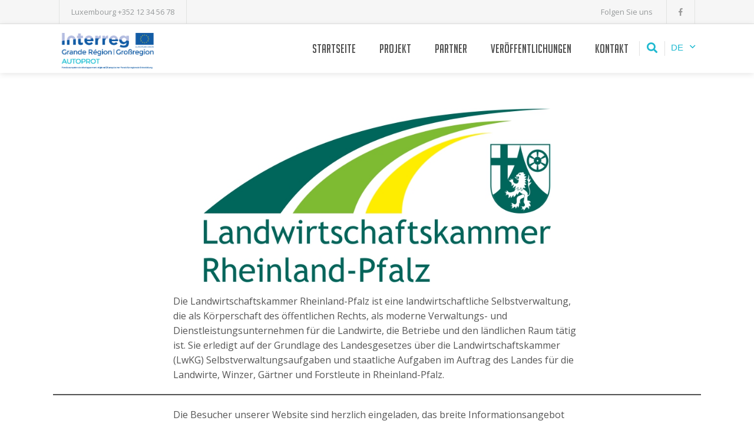

--- FILE ---
content_type: text/html; charset=UTF-8
request_url: https://www.autoprot.eu/de/partenaires/lwk-de/
body_size: 9047
content:
<!DOCTYPE html>
<html lang="de">
    <head>
        <meta http-equiv="Content-Type"  content="text/html; charset=UTF-8" />
        <meta name="viewport" content="width=device-width, initial-scale=1.0">
        <link rel="icon" type="image/ico" sizes="16x16" href="https://www.autoprot.eu/wp-content/themes/iawp/favicon.ico">
        <link rel="preconnect" href="https://fonts.gstatic.com">
        <link href="https://fonts.googleapis.com/css2?family=Bebas+Neue&display=swap" rel="stylesheet">


        <!-- Global site tag (gtag.js) - Google Analytics -->
<script async src="https://www.googletagmanager.com/gtag/js?id=UA-192189292-1"></script>
<script>
  window.dataLayer = window.dataLayer || [];
  function gtag(){dataLayer.push(arguments);}
  gtag('js', new Date());

  gtag('config', 'UA-192189292-1', { 'anonymize_ip': true });
</script>        <meta name='robots' content='index, follow, max-image-preview:large, max-snippet:-1, max-video-preview:-1' />
	<style>img:is([sizes="auto" i], [sizes^="auto," i]) { contain-intrinsic-size: 3000px 1500px }</style>
	<link rel="alternate" href="https://www.autoprot.eu/fr/partenaires/lwk/" hreflang="fr" />
<link rel="alternate" href="https://www.autoprot.eu/de/partenaires/lwk-de/" hreflang="de" />

	<!-- This site is optimized with the Yoast SEO plugin v24.5 - https://yoast.com/wordpress/plugins/seo/ -->
	<title>LWK Rheinland-Pfalz - Autoprot</title>
	<link rel="canonical" href="https://www.autoprot.eu/de/partenaires/lwk-de/" />
	<meta property="og:locale" content="de_DE" />
	<meta property="og:locale:alternate" content="fr_FR" />
	<meta property="og:type" content="article" />
	<meta property="og:title" content="LWK Rheinland-Pfalz - Autoprot" />
	<meta property="og:description" content="Die Landwirtschaftskammer Rheinland-Pfalz ist eine landwirtschaftliche Selbstverwaltung, die als Körperschaft des öffentlichen Rechts, als moderne Verwaltungs- und Dienstleistungsunternehmen für die Landwirte, die Betriebe und den ländlichen Raum tätig ist. Sie erledigt auf der Grundlage des Landesgesetzes über die Landwirtschaftskammer (LwKG) Selbstverwaltungsaufgaben und staatliche Aufgaben im Auftrag des Landes für die Landwirte, Winzer, Gärtner und Forstleute [&hellip;]" />
	<meta property="og:url" content="https://www.autoprot.eu/de/partenaires/lwk-de/" />
	<meta property="og:site_name" content="Autoprot" />
	<meta property="article:modified_time" content="2022-03-21T14:45:24+00:00" />
	<meta property="og:image" content="https://www.autoprot.eu/wp-content/uploads/2022/03/LWK_LOGO_60x30_100_PROZENT.jpg" />
	<meta property="og:image:width" content="710" />
	<meta property="og:image:height" content="356" />
	<meta property="og:image:type" content="image/jpeg" />
	<meta name="twitter:card" content="summary_large_image" />
	<meta name="twitter:label1" content="Geschätzte Lesezeit" />
	<meta name="twitter:data1" content="1 Minute" />
	<script type="application/ld+json" class="yoast-schema-graph">{"@context":"https://schema.org","@graph":[{"@type":"WebPage","@id":"https://www.autoprot.eu/de/partenaires/lwk-de/","url":"https://www.autoprot.eu/de/partenaires/lwk-de/","name":"LWK Rheinland-Pfalz - Autoprot","isPartOf":{"@id":"https://www.autoprot.eu/de/#website"},"primaryImageOfPage":{"@id":"https://www.autoprot.eu/de/partenaires/lwk-de/#primaryimage"},"image":{"@id":"https://www.autoprot.eu/de/partenaires/lwk-de/#primaryimage"},"thumbnailUrl":"https://www.autoprot.eu/wp-content/uploads/2022/03/LWK_LOGO_60x30_100_PROZENT.jpg","datePublished":"2021-01-28T09:42:10+00:00","dateModified":"2022-03-21T14:45:24+00:00","breadcrumb":{"@id":"https://www.autoprot.eu/de/partenaires/lwk-de/#breadcrumb"},"inLanguage":"de","potentialAction":[{"@type":"ReadAction","target":["https://www.autoprot.eu/de/partenaires/lwk-de/"]}]},{"@type":"ImageObject","inLanguage":"de","@id":"https://www.autoprot.eu/de/partenaires/lwk-de/#primaryimage","url":"https://www.autoprot.eu/wp-content/uploads/2022/03/LWK_LOGO_60x30_100_PROZENT.jpg","contentUrl":"https://www.autoprot.eu/wp-content/uploads/2022/03/LWK_LOGO_60x30_100_PROZENT.jpg","width":710,"height":356},{"@type":"BreadcrumbList","@id":"https://www.autoprot.eu/de/partenaires/lwk-de/#breadcrumb","itemListElement":[{"@type":"ListItem","position":1,"name":"Home","item":"https://www.autoprot.eu/de/"},{"@type":"ListItem","position":2,"name":"Partenaires","item":"https://www.autoprot.eu/de/partenaires/"},{"@type":"ListItem","position":3,"name":"LWK Rheinland-Pfalz"}]},{"@type":"WebSite","@id":"https://www.autoprot.eu/de/#website","url":"https://www.autoprot.eu/de/","name":"Autoprot","description":"","potentialAction":[{"@type":"SearchAction","target":{"@type":"EntryPoint","urlTemplate":"https://www.autoprot.eu/de/?s={search_term_string}"},"query-input":{"@type":"PropertyValueSpecification","valueRequired":true,"valueName":"search_term_string"}}],"inLanguage":"de"}]}</script>
	<!-- / Yoast SEO plugin. -->


<script type="text/javascript">
/* <![CDATA[ */
window._wpemojiSettings = {"baseUrl":"https:\/\/s.w.org\/images\/core\/emoji\/15.0.3\/72x72\/","ext":".png","svgUrl":"https:\/\/s.w.org\/images\/core\/emoji\/15.0.3\/svg\/","svgExt":".svg","source":{"concatemoji":"https:\/\/www.autoprot.eu\/wp-includes\/js\/wp-emoji-release.min.js?ver=6.7.2"}};
/*! This file is auto-generated */
!function(i,n){var o,s,e;function c(e){try{var t={supportTests:e,timestamp:(new Date).valueOf()};sessionStorage.setItem(o,JSON.stringify(t))}catch(e){}}function p(e,t,n){e.clearRect(0,0,e.canvas.width,e.canvas.height),e.fillText(t,0,0);var t=new Uint32Array(e.getImageData(0,0,e.canvas.width,e.canvas.height).data),r=(e.clearRect(0,0,e.canvas.width,e.canvas.height),e.fillText(n,0,0),new Uint32Array(e.getImageData(0,0,e.canvas.width,e.canvas.height).data));return t.every(function(e,t){return e===r[t]})}function u(e,t,n){switch(t){case"flag":return n(e,"\ud83c\udff3\ufe0f\u200d\u26a7\ufe0f","\ud83c\udff3\ufe0f\u200b\u26a7\ufe0f")?!1:!n(e,"\ud83c\uddfa\ud83c\uddf3","\ud83c\uddfa\u200b\ud83c\uddf3")&&!n(e,"\ud83c\udff4\udb40\udc67\udb40\udc62\udb40\udc65\udb40\udc6e\udb40\udc67\udb40\udc7f","\ud83c\udff4\u200b\udb40\udc67\u200b\udb40\udc62\u200b\udb40\udc65\u200b\udb40\udc6e\u200b\udb40\udc67\u200b\udb40\udc7f");case"emoji":return!n(e,"\ud83d\udc26\u200d\u2b1b","\ud83d\udc26\u200b\u2b1b")}return!1}function f(e,t,n){var r="undefined"!=typeof WorkerGlobalScope&&self instanceof WorkerGlobalScope?new OffscreenCanvas(300,150):i.createElement("canvas"),a=r.getContext("2d",{willReadFrequently:!0}),o=(a.textBaseline="top",a.font="600 32px Arial",{});return e.forEach(function(e){o[e]=t(a,e,n)}),o}function t(e){var t=i.createElement("script");t.src=e,t.defer=!0,i.head.appendChild(t)}"undefined"!=typeof Promise&&(o="wpEmojiSettingsSupports",s=["flag","emoji"],n.supports={everything:!0,everythingExceptFlag:!0},e=new Promise(function(e){i.addEventListener("DOMContentLoaded",e,{once:!0})}),new Promise(function(t){var n=function(){try{var e=JSON.parse(sessionStorage.getItem(o));if("object"==typeof e&&"number"==typeof e.timestamp&&(new Date).valueOf()<e.timestamp+604800&&"object"==typeof e.supportTests)return e.supportTests}catch(e){}return null}();if(!n){if("undefined"!=typeof Worker&&"undefined"!=typeof OffscreenCanvas&&"undefined"!=typeof URL&&URL.createObjectURL&&"undefined"!=typeof Blob)try{var e="postMessage("+f.toString()+"("+[JSON.stringify(s),u.toString(),p.toString()].join(",")+"));",r=new Blob([e],{type:"text/javascript"}),a=new Worker(URL.createObjectURL(r),{name:"wpTestEmojiSupports"});return void(a.onmessage=function(e){c(n=e.data),a.terminate(),t(n)})}catch(e){}c(n=f(s,u,p))}t(n)}).then(function(e){for(var t in e)n.supports[t]=e[t],n.supports.everything=n.supports.everything&&n.supports[t],"flag"!==t&&(n.supports.everythingExceptFlag=n.supports.everythingExceptFlag&&n.supports[t]);n.supports.everythingExceptFlag=n.supports.everythingExceptFlag&&!n.supports.flag,n.DOMReady=!1,n.readyCallback=function(){n.DOMReady=!0}}).then(function(){return e}).then(function(){var e;n.supports.everything||(n.readyCallback(),(e=n.source||{}).concatemoji?t(e.concatemoji):e.wpemoji&&e.twemoji&&(t(e.twemoji),t(e.wpemoji)))}))}((window,document),window._wpemojiSettings);
/* ]]> */
</script>
<style id='wp-emoji-styles-inline-css' type='text/css'>

	img.wp-smiley, img.emoji {
		display: inline !important;
		border: none !important;
		box-shadow: none !important;
		height: 1em !important;
		width: 1em !important;
		margin: 0 0.07em !important;
		vertical-align: -0.1em !important;
		background: none !important;
		padding: 0 !important;
	}
</style>
<link rel='stylesheet' id='wp-block-library-css' href='https://www.autoprot.eu/wp-includes/css/dist/block-library/style.min.css?ver=6.7.2' type='text/css' media='all' />
<style id='classic-theme-styles-inline-css' type='text/css'>
/*! This file is auto-generated */
.wp-block-button__link{color:#fff;background-color:#32373c;border-radius:9999px;box-shadow:none;text-decoration:none;padding:calc(.667em + 2px) calc(1.333em + 2px);font-size:1.125em}.wp-block-file__button{background:#32373c;color:#fff;text-decoration:none}
</style>
<style id='global-styles-inline-css' type='text/css'>
:root{--wp--preset--aspect-ratio--square: 1;--wp--preset--aspect-ratio--4-3: 4/3;--wp--preset--aspect-ratio--3-4: 3/4;--wp--preset--aspect-ratio--3-2: 3/2;--wp--preset--aspect-ratio--2-3: 2/3;--wp--preset--aspect-ratio--16-9: 16/9;--wp--preset--aspect-ratio--9-16: 9/16;--wp--preset--color--black: #000000;--wp--preset--color--cyan-bluish-gray: #abb8c3;--wp--preset--color--white: #ffffff;--wp--preset--color--pale-pink: #f78da7;--wp--preset--color--vivid-red: #cf2e2e;--wp--preset--color--luminous-vivid-orange: #ff6900;--wp--preset--color--luminous-vivid-amber: #fcb900;--wp--preset--color--light-green-cyan: #7bdcb5;--wp--preset--color--vivid-green-cyan: #00d084;--wp--preset--color--pale-cyan-blue: #8ed1fc;--wp--preset--color--vivid-cyan-blue: #0693e3;--wp--preset--color--vivid-purple: #9b51e0;--wp--preset--color--color-1: #FFFFFF;--wp--preset--color--color-2: #F6F6F6;--wp--preset--color--color-3: #1FB9D0;--wp--preset--color--color-4: #034EA2;--wp--preset--color--color-5: #555555;--wp--preset--color--color-6: #232323;--wp--preset--color--color-7: #999999;--wp--preset--gradient--vivid-cyan-blue-to-vivid-purple: linear-gradient(135deg,rgba(6,147,227,1) 0%,rgb(155,81,224) 100%);--wp--preset--gradient--light-green-cyan-to-vivid-green-cyan: linear-gradient(135deg,rgb(122,220,180) 0%,rgb(0,208,130) 100%);--wp--preset--gradient--luminous-vivid-amber-to-luminous-vivid-orange: linear-gradient(135deg,rgba(252,185,0,1) 0%,rgba(255,105,0,1) 100%);--wp--preset--gradient--luminous-vivid-orange-to-vivid-red: linear-gradient(135deg,rgba(255,105,0,1) 0%,rgb(207,46,46) 100%);--wp--preset--gradient--very-light-gray-to-cyan-bluish-gray: linear-gradient(135deg,rgb(238,238,238) 0%,rgb(169,184,195) 100%);--wp--preset--gradient--cool-to-warm-spectrum: linear-gradient(135deg,rgb(74,234,220) 0%,rgb(151,120,209) 20%,rgb(207,42,186) 40%,rgb(238,44,130) 60%,rgb(251,105,98) 80%,rgb(254,248,76) 100%);--wp--preset--gradient--blush-light-purple: linear-gradient(135deg,rgb(255,206,236) 0%,rgb(152,150,240) 100%);--wp--preset--gradient--blush-bordeaux: linear-gradient(135deg,rgb(254,205,165) 0%,rgb(254,45,45) 50%,rgb(107,0,62) 100%);--wp--preset--gradient--luminous-dusk: linear-gradient(135deg,rgb(255,203,112) 0%,rgb(199,81,192) 50%,rgb(65,88,208) 100%);--wp--preset--gradient--pale-ocean: linear-gradient(135deg,rgb(255,245,203) 0%,rgb(182,227,212) 50%,rgb(51,167,181) 100%);--wp--preset--gradient--electric-grass: linear-gradient(135deg,rgb(202,248,128) 0%,rgb(113,206,126) 100%);--wp--preset--gradient--midnight: linear-gradient(135deg,rgb(2,3,129) 0%,rgb(40,116,252) 100%);--wp--preset--font-size--small: 13px;--wp--preset--font-size--medium: 20px;--wp--preset--font-size--large: 36px;--wp--preset--font-size--x-large: 42px;--wp--preset--spacing--20: 0.44rem;--wp--preset--spacing--30: 0.67rem;--wp--preset--spacing--40: 1rem;--wp--preset--spacing--50: 1.5rem;--wp--preset--spacing--60: 2.25rem;--wp--preset--spacing--70: 3.38rem;--wp--preset--spacing--80: 5.06rem;--wp--preset--shadow--natural: 6px 6px 9px rgba(0, 0, 0, 0.2);--wp--preset--shadow--deep: 12px 12px 50px rgba(0, 0, 0, 0.4);--wp--preset--shadow--sharp: 6px 6px 0px rgba(0, 0, 0, 0.2);--wp--preset--shadow--outlined: 6px 6px 0px -3px rgba(255, 255, 255, 1), 6px 6px rgba(0, 0, 0, 1);--wp--preset--shadow--crisp: 6px 6px 0px rgba(0, 0, 0, 1);}:where(.is-layout-flex){gap: 0.5em;}:where(.is-layout-grid){gap: 0.5em;}body .is-layout-flex{display: flex;}.is-layout-flex{flex-wrap: wrap;align-items: center;}.is-layout-flex > :is(*, div){margin: 0;}body .is-layout-grid{display: grid;}.is-layout-grid > :is(*, div){margin: 0;}:where(.wp-block-columns.is-layout-flex){gap: 2em;}:where(.wp-block-columns.is-layout-grid){gap: 2em;}:where(.wp-block-post-template.is-layout-flex){gap: 1.25em;}:where(.wp-block-post-template.is-layout-grid){gap: 1.25em;}.has-black-color{color: var(--wp--preset--color--black) !important;}.has-cyan-bluish-gray-color{color: var(--wp--preset--color--cyan-bluish-gray) !important;}.has-white-color{color: var(--wp--preset--color--white) !important;}.has-pale-pink-color{color: var(--wp--preset--color--pale-pink) !important;}.has-vivid-red-color{color: var(--wp--preset--color--vivid-red) !important;}.has-luminous-vivid-orange-color{color: var(--wp--preset--color--luminous-vivid-orange) !important;}.has-luminous-vivid-amber-color{color: var(--wp--preset--color--luminous-vivid-amber) !important;}.has-light-green-cyan-color{color: var(--wp--preset--color--light-green-cyan) !important;}.has-vivid-green-cyan-color{color: var(--wp--preset--color--vivid-green-cyan) !important;}.has-pale-cyan-blue-color{color: var(--wp--preset--color--pale-cyan-blue) !important;}.has-vivid-cyan-blue-color{color: var(--wp--preset--color--vivid-cyan-blue) !important;}.has-vivid-purple-color{color: var(--wp--preset--color--vivid-purple) !important;}.has-black-background-color{background-color: var(--wp--preset--color--black) !important;}.has-cyan-bluish-gray-background-color{background-color: var(--wp--preset--color--cyan-bluish-gray) !important;}.has-white-background-color{background-color: var(--wp--preset--color--white) !important;}.has-pale-pink-background-color{background-color: var(--wp--preset--color--pale-pink) !important;}.has-vivid-red-background-color{background-color: var(--wp--preset--color--vivid-red) !important;}.has-luminous-vivid-orange-background-color{background-color: var(--wp--preset--color--luminous-vivid-orange) !important;}.has-luminous-vivid-amber-background-color{background-color: var(--wp--preset--color--luminous-vivid-amber) !important;}.has-light-green-cyan-background-color{background-color: var(--wp--preset--color--light-green-cyan) !important;}.has-vivid-green-cyan-background-color{background-color: var(--wp--preset--color--vivid-green-cyan) !important;}.has-pale-cyan-blue-background-color{background-color: var(--wp--preset--color--pale-cyan-blue) !important;}.has-vivid-cyan-blue-background-color{background-color: var(--wp--preset--color--vivid-cyan-blue) !important;}.has-vivid-purple-background-color{background-color: var(--wp--preset--color--vivid-purple) !important;}.has-black-border-color{border-color: var(--wp--preset--color--black) !important;}.has-cyan-bluish-gray-border-color{border-color: var(--wp--preset--color--cyan-bluish-gray) !important;}.has-white-border-color{border-color: var(--wp--preset--color--white) !important;}.has-pale-pink-border-color{border-color: var(--wp--preset--color--pale-pink) !important;}.has-vivid-red-border-color{border-color: var(--wp--preset--color--vivid-red) !important;}.has-luminous-vivid-orange-border-color{border-color: var(--wp--preset--color--luminous-vivid-orange) !important;}.has-luminous-vivid-amber-border-color{border-color: var(--wp--preset--color--luminous-vivid-amber) !important;}.has-light-green-cyan-border-color{border-color: var(--wp--preset--color--light-green-cyan) !important;}.has-vivid-green-cyan-border-color{border-color: var(--wp--preset--color--vivid-green-cyan) !important;}.has-pale-cyan-blue-border-color{border-color: var(--wp--preset--color--pale-cyan-blue) !important;}.has-vivid-cyan-blue-border-color{border-color: var(--wp--preset--color--vivid-cyan-blue) !important;}.has-vivid-purple-border-color{border-color: var(--wp--preset--color--vivid-purple) !important;}.has-vivid-cyan-blue-to-vivid-purple-gradient-background{background: var(--wp--preset--gradient--vivid-cyan-blue-to-vivid-purple) !important;}.has-light-green-cyan-to-vivid-green-cyan-gradient-background{background: var(--wp--preset--gradient--light-green-cyan-to-vivid-green-cyan) !important;}.has-luminous-vivid-amber-to-luminous-vivid-orange-gradient-background{background: var(--wp--preset--gradient--luminous-vivid-amber-to-luminous-vivid-orange) !important;}.has-luminous-vivid-orange-to-vivid-red-gradient-background{background: var(--wp--preset--gradient--luminous-vivid-orange-to-vivid-red) !important;}.has-very-light-gray-to-cyan-bluish-gray-gradient-background{background: var(--wp--preset--gradient--very-light-gray-to-cyan-bluish-gray) !important;}.has-cool-to-warm-spectrum-gradient-background{background: var(--wp--preset--gradient--cool-to-warm-spectrum) !important;}.has-blush-light-purple-gradient-background{background: var(--wp--preset--gradient--blush-light-purple) !important;}.has-blush-bordeaux-gradient-background{background: var(--wp--preset--gradient--blush-bordeaux) !important;}.has-luminous-dusk-gradient-background{background: var(--wp--preset--gradient--luminous-dusk) !important;}.has-pale-ocean-gradient-background{background: var(--wp--preset--gradient--pale-ocean) !important;}.has-electric-grass-gradient-background{background: var(--wp--preset--gradient--electric-grass) !important;}.has-midnight-gradient-background{background: var(--wp--preset--gradient--midnight) !important;}.has-small-font-size{font-size: var(--wp--preset--font-size--small) !important;}.has-medium-font-size{font-size: var(--wp--preset--font-size--medium) !important;}.has-large-font-size{font-size: var(--wp--preset--font-size--large) !important;}.has-x-large-font-size{font-size: var(--wp--preset--font-size--x-large) !important;}
:where(.wp-block-post-template.is-layout-flex){gap: 1.25em;}:where(.wp-block-post-template.is-layout-grid){gap: 1.25em;}
:where(.wp-block-columns.is-layout-flex){gap: 2em;}:where(.wp-block-columns.is-layout-grid){gap: 2em;}
:root :where(.wp-block-pullquote){font-size: 1.5em;line-height: 1.6;}
</style>
<link rel='stylesheet' id='cssfont-css' href='https://fonts.googleapis.com/css2?family=Open+Sans%3Aital%2Cwght%400%2C300%3B0%2C400%3B0%2C600%3B0%2C700%3B1%2C400%3B1%2C600%3B1%2C700&#038;display=swap&#038;ver=1.0.2' type='text/css' media='all' />
<link rel='stylesheet' id='cssfont-2-css' href='https://www.autoprot.eu/wp-content/themes/iawp-child/assets/css/fonts.css?ver=1.0.2' type='text/css' media='all' />
<link rel='stylesheet' id='cssfontawesome-css' href='https://www.autoprot.eu/wp-content/themes/iawp/assets/css/fontawesome.css?ver=1.1' type='text/css' media='all' />
<link rel='stylesheet' id='cssstyle-css' href='https://www.autoprot.eu/wp-content/themes/iawp-child/assets/css/site-all.css?ver=1.0.2' type='text/css' media='all' />
<link rel="https://api.w.org/" href="https://www.autoprot.eu/wp-json/" /><link rel="alternate" title="JSON" type="application/json" href="https://www.autoprot.eu/wp-json/wp/v2/partenaires/338" /><link rel="EditURI" type="application/rsd+xml" title="RSD" href="https://www.autoprot.eu/xmlrpc.php?rsd" />
<meta name="generator" content="WordPress 6.7.2" />
<link rel='shortlink' href='https://www.autoprot.eu/?p=338' />
<link rel="alternate" title="oEmbed (JSON)" type="application/json+oembed" href="https://www.autoprot.eu/wp-json/oembed/1.0/embed?url=https%3A%2F%2Fwww.autoprot.eu%2Fde%2Fpartenaires%2Flwk-de%2F" />
<link rel="alternate" title="oEmbed (XML)" type="text/xml+oembed" href="https://www.autoprot.eu/wp-json/oembed/1.0/embed?url=https%3A%2F%2Fwww.autoprot.eu%2Fde%2Fpartenaires%2Flwk-de%2F&#038;format=xml" />
    </head>
    <body>
                        <div class="over-header-wrapper">
    <div class="ia-block-over-header">
        <div class="first-content">Luxembourg +352 12 34 56 78</div>
        <div class="second-content">
            <span>Folgen Sie uns</span>
            <a class="fb" href="https://www.facebook.com/Autoprot-Interreg-V-A-101136871246622" target="_blank" rel="noopener noreferrer"><i class="fab fa-facebook-f"></i></a>
        </div>
    </div>
</div>
<header class="section-header">
    <div class="section-header-inner">
        <div class="grid-header">
            <div class="sub-item">
                <a class="logo" href="https://www.autoprot.eu/de/">
                    <img src="https://www.autoprot.eu/wp-content/themes/iawp-child/assets/img/logo.svg" alt="" />
                </a>
            </div>
            <div class="sub-item">
                <div class="ia-block-navigation--main">
                    <div class="ia-block-navigation__toggle">
                        <input type="checkbox" id="nav-btn" />
                        <label for="nav-btn" class="burger">
                            <span class="burger-line"></span>
                            <span class="burger-line"></span>
                            <span class="burger-line"></span>
                        </label>
                    </div>
                    <div class="ia-block-navigation__content">
                        <ul id="menu-main-menu-de" class="ia-block-navigation__list"><li id="menu-item-610" class="menu-item menu-item-type-post_type menu-item-object-page menu-item-home menu-item-610"><a href="https://www.autoprot.eu/de/">Startseite</a></li>
<li id="menu-item-611" class="menu-item menu-item-type-post_type menu-item-object-page menu-item-has-children menu-item-611"><a href="https://www.autoprot.eu/de/das-projekt-autoprot/">Projekt</a>
<ul class="sub-menu">
	<li id="menu-item-612" class="menu-item menu-item-type-post_type menu-item-object-page menu-item-612"><a href="https://www.autoprot.eu/de/das-projekt-autoprot/projektkontext/">Projektkontext</a></li>
	<li id="menu-item-613" class="menu-item menu-item-type-post_type menu-item-object-page menu-item-613"><a href="https://www.autoprot.eu/de/das-projekt-autoprot/interreg-va-grosregion/">INTERREG Programm</a></li>
</ul>
</li>
<li id="menu-item-614" class="menu-item menu-item-type-post_type menu-item-object-page current-menu-ancestor current-menu-parent current_page_parent current_page_ancestor menu-item-has-children menu-item-614"><a href="https://www.autoprot.eu/de/partner/">Partner</a>
<ul class="sub-menu">
	<li id="menu-item-615" class="menu-item menu-item-type-post_type menu-item-object-partenaires menu-item-615"><a href="https://www.autoprot.eu/de/partenaires/craw-w-de/">Centre de Recherche Agronomique &#8211; Wallonie</a></li>
	<li id="menu-item-616" class="menu-item menu-item-type-post_type menu-item-object-partenaires menu-item-616"><a href="https://www.autoprot.eu/de/partenaires/lycee-technique-agricole-de/">LTA</a></li>
	<li id="menu-item-617" class="menu-item menu-item-type-post_type menu-item-object-partenaires menu-item-617"><a href="https://www.autoprot.eu/de/partenaires/convis-de/">CONVIS</a></li>
	<li id="menu-item-619" class="menu-item menu-item-type-post_type menu-item-object-partenaires menu-item-619"><a href="https://www.autoprot.eu/de/partenaires/spigva-de/">SPIGVA</a></li>
	<li id="menu-item-618" class="menu-item menu-item-type-post_type menu-item-object-partenaires menu-item-618"><a href="https://www.autoprot.eu/de/partenaires/eleveo-de/">ELEVEO</a></li>
	<li id="menu-item-620" class="menu-item menu-item-type-post_type menu-item-object-partenaires menu-item-620"><a href="https://www.autoprot.eu/de/partenaires/agricultures-territoires-chambre-dagriculture-moselle-de/">LWK Moselle</a></li>
	<li id="menu-item-621" class="menu-item menu-item-type-post_type menu-item-object-partenaires menu-item-621"><a href="https://www.autoprot.eu/de/partenaires/agricultures-territoires-chambre-dagriculture-vosges-de/">LWK Vosges</a></li>
	<li id="menu-item-622" class="menu-item menu-item-type-post_type menu-item-object-partenaires current-menu-item menu-item-622"><a href="https://www.autoprot.eu/de/partenaires/lwk-de/" aria-current="page">LWK Rheinland-Pfalz</a></li>
	<li id="menu-item-623" class="menu-item menu-item-type-post_type menu-item-object-partenaires menu-item-623"><a href="https://www.autoprot.eu/de/partenaires/saarland-de/">LWK Saarland</a></li>
	<li id="menu-item-624" class="menu-item menu-item-type-post_type menu-item-object-partenaires menu-item-624"><a href="https://www.autoprot.eu/de/partenaires/idele-de/">IDELE</a></li>
</ul>
</li>
<li id="menu-item-625" class="menu-item menu-item-type-post_type menu-item-object-page menu-item-has-children menu-item-625"><a href="https://www.autoprot.eu/de/veroffentlichungen/">Veröffentlichungen</a>
<ul class="sub-menu">
	<li id="menu-item-626" class="menu-item menu-item-type-post_type menu-item-object-page menu-item-626"><a href="https://www.autoprot.eu/de/veroffentlichungen/ergebnisse/">Ergebnisse</a></li>
	<li id="menu-item-627" class="menu-item menu-item-type-post_type menu-item-object-page menu-item-627"><a href="https://www.autoprot.eu/de/veroffentlichungen/artikel/">Artikel</a></li>
	<li id="menu-item-628" class="menu-item menu-item-type-post_type menu-item-object-page menu-item-628"><a href="https://www.autoprot.eu/de/veroffentlichungen/videos/">Videos</a></li>
	<li id="menu-item-630" class="menu-item menu-item-type-post_type menu-item-object-page menu-item-630"><a href="https://www.autoprot.eu/de/veroffentlichungen/technische-datenblatter/">technische Datenblätter</a></li>
</ul>
</li>
<li id="menu-item-631" class="menu-item menu-item-type-post_type menu-item-object-page menu-item-631"><a href="https://www.autoprot.eu/de/kontakt/">Kontakt</a></li>
</ul>                    </div>
                </div>
                <div class="sub-item wp-block-button is-style-unfill-equal-padding">
                    <button data-toggle="#searchbox" class="wp-block-button__link is-secondary"><i class="fas fa-2x fa-search"></i></button>
                </div>
                <div class="ia-block-dropdown">
                    <button class="ia-block-dropdown-toggle">de</button>
                    <div class="ia-block-dropdown-content">
                        <ul class="ia-block-dropdown-options">
                            	<li class="lang-item lang-item-2 lang-item-fr lang-item-first"><a  lang="fr-FR" hreflang="fr-FR" href="https://www.autoprot.eu/fr/partenaires/lwk/">fr</a></li>
                        </ul>
                    </div>
                </div>
            </div>
        </div>
    </div>
</header>
<div class="box-search--fullpage collapse" id="searchbox">
    <button class="collapse-close-button" data-toggle="#searchbox"><i class="fas fa-times fa-2x-on-mobile"></i></button>
    <form action="/de/" class="form" method="get">
                <input type="hidden" name="sf" value="site">
        <fieldset class="form-before">
            <label for="search_query" class="sr-only">Suchen...</label>
            <span class="prepend"><i class="fal fa-search"></i></span>
            <input type="text" name="s" id="search_query" placeholder="Suchen..." value="" />
            <button name="search" type="submit" class="sr-only">Suchen...</button>
        </fieldset>
    </form>
</div><div class="section-default">
    <div class="section-default-inner">
    	<div style="height:40px" aria-hidden="true" class="wp-block-spacer"></div>
        
<div class="wp-block-image"><figure class="aligncenter size-full is-resized"><img fetchpriority="high" decoding="async" src="https://www.autoprot.eu/wp-content/uploads/2022/03/LWK_LOGO_60x30_100_PROZENT-1.jpg" alt="" class="wp-image-974" width="468" height="233"/></figure></div>



<p>Die Landwirtschaftskammer Rheinland-Pfalz ist eine landwirtschaftliche Selbstverwaltung, die als Körperschaft des öffentlichen Rechts, als moderne Verwaltungs- und Dienstleistungsunternehmen für die Landwirte, die Betriebe und den ländlichen Raum tätig ist. Sie erledigt auf der Grundlage des Landesgesetzes über die Landwirtschaftskammer (LwKG) Selbstverwaltungsaufgaben und staatliche Aufgaben im Auftrag des Landes für die Landwirte, Winzer, Gärtner und Forstleute in Rheinland-Pfalz.</p>



<hr class="wp-block-separator"/>



<p>Die Besucher unserer Website sind herzlich eingeladen, das breite Informationsangebot intensiv zu nutzen und sich bei Detailfragen mit den zuständigen Mitarbeitern in Verbindung zu setzen.</p>



<p>Kontaktperson: <a href="mailto:christiane.reif@lwk-rlp.de">christiane.reif@lwk-rlp.de</a></p>



<div class="wp-block-buttons is-content-justification-center is-layout-flex wp-block-buttons-is-layout-flex">
<div class="wp-block-button"><a class="wp-block-button__link" href="https://www.lwk-rlp.de/de/alle-informationen-zur-landwirtschaft-und-weinbau-in-rheinland-pfalz/" target="_blank" rel="noreferrer noopener">Besuchen Sie unsere Webseite</a></div>
</div>



<h3 class="has-text-align-center wp-block-heading">Partnerorganisationen</h3>



<hr class="wp-block-separator blue-dot-hr"/>


        <div class="ia-block-slider ia-block-partners-slide swiper-container has-multiple-items-per-slide members-slider" data-swiper-slides-per-view="5">
            <ul class="ia-block-slider__wrapper swiper-wrapper">
                                <li class="swiper-slide partners-slide">
                        <a class="box-member" href="https://www.autoprot.eu/de/partenaires/agricultures-territoires-chambre-dagriculture-moselle-de/">
                            <div class="sub-visual">
                                <figure>
                                    <img decoding="async" width="263" height="300" src="https://www.autoprot.eu/wp-content/uploads/2020/12/logo_CA_Moselle_RVB-002-263x300.jpg" class="img-responsive wp-post-image" alt="" srcset="https://www.autoprot.eu/wp-content/uploads/2020/12/logo_CA_Moselle_RVB-002-263x300.jpg 263w, https://www.autoprot.eu/wp-content/uploads/2020/12/logo_CA_Moselle_RVB-002-897x1024.jpg 897w, https://www.autoprot.eu/wp-content/uploads/2020/12/logo_CA_Moselle_RVB-002-768x876.jpg 768w, https://www.autoprot.eu/wp-content/uploads/2020/12/logo_CA_Moselle_RVB-002-1346x1536.jpg 1346w, https://www.autoprot.eu/wp-content/uploads/2020/12/logo_CA_Moselle_RVB-002-1795x2048.jpg 1795w, https://www.autoprot.eu/wp-content/uploads/2020/12/logo_CA_Moselle_RVB-002.jpg 1823w" sizes="(max-width: 263px) 100vw, 263px" />                                </figure>
                            </div>
                            <div class="sub-description">
                                Chambre d&#8217;Agriculture Moselle                            </div>
                        </a>
                    </li>
                                <li class="swiper-slide partners-slide">
                        <a class="box-member" href="https://www.autoprot.eu/de/partenaires/spigva-de/">
                            <div class="sub-visual">
                                <figure>
                                    <img decoding="async" width="300" height="118" src="https://www.autoprot.eu/wp-content/uploads/2020/12/SPIGVA-300x118.jpg" class="img-responsive wp-post-image" alt="" srcset="https://www.autoprot.eu/wp-content/uploads/2020/12/SPIGVA-300x118.jpg 300w, https://www.autoprot.eu/wp-content/uploads/2020/12/SPIGVA-1024x403.jpg 1024w, https://www.autoprot.eu/wp-content/uploads/2020/12/SPIGVA-768x303.jpg 768w, https://www.autoprot.eu/wp-content/uploads/2020/12/SPIGVA-1536x605.jpg 1536w, https://www.autoprot.eu/wp-content/uploads/2020/12/SPIGVA-2048x807.jpg 2048w" sizes="(max-width: 300px) 100vw, 300px" />                                </figure>
                            </div>
                            <div class="sub-description">
                                SPIGVA                            </div>
                        </a>
                    </li>
                                <li class="swiper-slide partners-slide">
                        <a class="box-member" href="https://www.autoprot.eu/de/partenaires/agricultures-territoires-chambre-dagriculture-vosges-de/">
                            <div class="sub-visual">
                                <figure>
                                    <img decoding="async" width="263" height="300" src="https://www.autoprot.eu/wp-content/uploads/2020/12/logo_CA_Moselle_RVB-002-263x300.jpg" class="img-responsive wp-post-image" alt="" srcset="https://www.autoprot.eu/wp-content/uploads/2020/12/logo_CA_Moselle_RVB-002-263x300.jpg 263w, https://www.autoprot.eu/wp-content/uploads/2020/12/logo_CA_Moselle_RVB-002-897x1024.jpg 897w, https://www.autoprot.eu/wp-content/uploads/2020/12/logo_CA_Moselle_RVB-002-768x876.jpg 768w, https://www.autoprot.eu/wp-content/uploads/2020/12/logo_CA_Moselle_RVB-002-1346x1536.jpg 1346w, https://www.autoprot.eu/wp-content/uploads/2020/12/logo_CA_Moselle_RVB-002-1795x2048.jpg 1795w, https://www.autoprot.eu/wp-content/uploads/2020/12/logo_CA_Moselle_RVB-002.jpg 1823w" sizes="(max-width: 263px) 100vw, 263px" />                                </figure>
                            </div>
                            <div class="sub-description">
                                Chambre d&#8217;Agriculture Vosges                            </div>
                        </a>
                    </li>
                                <li class="swiper-slide partners-slide">
                        <a class="box-member" href="https://www.autoprot.eu/de/partenaires/saarland-de/">
                            <div class="sub-visual">
                                <figure>
                                    <img decoding="async" width="300" height="52" src="https://www.autoprot.eu/wp-content/uploads/2020/12/Logo_Saarland_4c-300x52.jpg" class="img-responsive wp-post-image" alt="" srcset="https://www.autoprot.eu/wp-content/uploads/2020/12/Logo_Saarland_4c-300x52.jpg 300w, https://www.autoprot.eu/wp-content/uploads/2020/12/Logo_Saarland_4c-1024x178.jpg 1024w, https://www.autoprot.eu/wp-content/uploads/2020/12/Logo_Saarland_4c-768x133.jpg 768w, https://www.autoprot.eu/wp-content/uploads/2020/12/Logo_Saarland_4c-1536x266.jpg 1536w, https://www.autoprot.eu/wp-content/uploads/2020/12/Logo_Saarland_4c-2048x355.jpg 2048w" sizes="(max-width: 300px) 100vw, 300px" />                                </figure>
                            </div>
                            <div class="sub-description">
                                LWK Saarland                            </div>
                        </a>
                    </li>
                                <li class="swiper-slide partners-slide">
                        <a class="box-member" href="https://www.autoprot.eu/de/partenaires/lwk-de/">
                            <div class="sub-visual">
                                <figure>
                                    <img decoding="async" width="300" height="150" src="https://www.autoprot.eu/wp-content/uploads/2022/03/LWK_LOGO_60x30_100_PROZENT-300x150.jpg" class="img-responsive wp-post-image" alt="" srcset="https://www.autoprot.eu/wp-content/uploads/2022/03/LWK_LOGO_60x30_100_PROZENT-300x150.jpg 300w, https://www.autoprot.eu/wp-content/uploads/2022/03/LWK_LOGO_60x30_100_PROZENT.jpg 710w" sizes="(max-width: 300px) 100vw, 300px" />                                </figure>
                            </div>
                            <div class="sub-description">
                                LWK Rheinland-Pfalz                            </div>
                        </a>
                    </li>
                                <li class="swiper-slide partners-slide">
                        <a class="box-member" href="https://www.autoprot.eu/de/partenaires/lycee-technique-agricole-de/">
                            <div class="sub-visual">
                                <figure>
                                    <img decoding="async" width="300" height="113" src="https://www.autoprot.eu/wp-content/uploads/2020/12/LTA_Logo_RGB-002-300x113.jpg" class="img-responsive wp-post-image" alt="" srcset="https://www.autoprot.eu/wp-content/uploads/2020/12/LTA_Logo_RGB-002-300x113.jpg 300w, https://www.autoprot.eu/wp-content/uploads/2020/12/LTA_Logo_RGB-002-1024x384.jpg 1024w, https://www.autoprot.eu/wp-content/uploads/2020/12/LTA_Logo_RGB-002-768x288.jpg 768w, https://www.autoprot.eu/wp-content/uploads/2020/12/LTA_Logo_RGB-002.jpg 1181w" sizes="(max-width: 300px) 100vw, 300px" />                                </figure>
                            </div>
                            <div class="sub-description">
                                Lycée technique Agricole &#8211; Ettelbruck                            </div>
                        </a>
                    </li>
                                <li class="swiper-slide partners-slide">
                        <a class="box-member" href="https://www.autoprot.eu/de/partenaires/idele-de/">
                            <div class="sub-visual">
                                <figure>
                                    <img decoding="async" width="300" height="209" src="https://www.autoprot.eu/wp-content/uploads/2020/12/IDELE-002-300x209.jpg" class="img-responsive wp-post-image" alt="" srcset="https://www.autoprot.eu/wp-content/uploads/2020/12/IDELE-002-300x209.jpg 300w, https://www.autoprot.eu/wp-content/uploads/2020/12/IDELE-002-768x534.jpg 768w, https://www.autoprot.eu/wp-content/uploads/2020/12/IDELE-002.jpg 828w" sizes="(max-width: 300px) 100vw, 300px" />                                </figure>
                            </div>
                            <div class="sub-description">
                                IDELE                            </div>
                        </a>
                    </li>
                                <li class="swiper-slide partners-slide">
                        <a class="box-member" href="https://www.autoprot.eu/de/partenaires/craw-w-de/">
                            <div class="sub-visual">
                                <figure>
                                    <img decoding="async" width="300" height="172" src="https://www.autoprot.eu/wp-content/uploads/2020/12/craw_fr1-002-300x172.jpg" class="img-responsive wp-post-image" alt="" srcset="https://www.autoprot.eu/wp-content/uploads/2020/12/craw_fr1-002-300x172.jpg 300w, https://www.autoprot.eu/wp-content/uploads/2020/12/craw_fr1-002-1024x586.jpg 1024w, https://www.autoprot.eu/wp-content/uploads/2020/12/craw_fr1-002-768x440.jpg 768w, https://www.autoprot.eu/wp-content/uploads/2020/12/craw_fr1-002-1536x879.jpg 1536w, https://www.autoprot.eu/wp-content/uploads/2020/12/craw_fr1-002.jpg 1752w" sizes="(max-width: 300px) 100vw, 300px" />                                </figure>
                            </div>
                            <div class="sub-description">
                                Centre de Recherche Agronomique &#8211; Wallonie                            </div>
                        </a>
                    </li>
                                <li class="swiper-slide partners-slide">
                        <a class="box-member" href="https://www.autoprot.eu/de/partenaires/convis-de/">
                            <div class="sub-visual">
                                <figure>
                                    <img decoding="async" width="300" height="62" src="https://www.autoprot.eu/wp-content/uploads/2020/12/CONVIS_LOGO_Vector_DEF_Original-300x62.jpg" class="img-responsive wp-post-image" alt="" srcset="https://www.autoprot.eu/wp-content/uploads/2020/12/CONVIS_LOGO_Vector_DEF_Original-300x62.jpg 300w, https://www.autoprot.eu/wp-content/uploads/2020/12/CONVIS_LOGO_Vector_DEF_Original-1024x211.jpg 1024w, https://www.autoprot.eu/wp-content/uploads/2020/12/CONVIS_LOGO_Vector_DEF_Original-768x158.jpg 768w, https://www.autoprot.eu/wp-content/uploads/2020/12/CONVIS_LOGO_Vector_DEF_Original-1536x316.jpg 1536w, https://www.autoprot.eu/wp-content/uploads/2020/12/CONVIS_LOGO_Vector_DEF_Original-2048x422.jpg 2048w" sizes="(max-width: 300px) 100vw, 300px" />                                </figure>
                            </div>
                            <div class="sub-description">
                                CONVIS                            </div>
                        </a>
                    </li>
                                <li class="swiper-slide partners-slide">
                        <a class="box-member" href="https://www.autoprot.eu/de/partenaires/eleveo-de/">
                            <div class="sub-visual">
                                <figure>
                                    <img decoding="async" width="300" height="300" src="https://www.autoprot.eu/wp-content/uploads/2020/12/eleveo-positif-Plan-de-travail-1@3x-100-300x300.jpg" class="img-responsive wp-post-image" alt="" srcset="https://www.autoprot.eu/wp-content/uploads/2020/12/eleveo-positif-Plan-de-travail-1@3x-100-300x300.jpg 300w, https://www.autoprot.eu/wp-content/uploads/2020/12/eleveo-positif-Plan-de-travail-1@3x-100-150x150.jpg 150w, https://www.autoprot.eu/wp-content/uploads/2020/12/eleveo-positif-Plan-de-travail-1@3x-100-768x769.jpg 768w, https://www.autoprot.eu/wp-content/uploads/2020/12/eleveo-positif-Plan-de-travail-1@3x-100.jpg 976w" sizes="(max-width: 300px) 100vw, 300px" />                                </figure>
                            </div>
                            <div class="sub-description">
                                ELEVEO                            </div>
                        </a>
                    </li>
                        </ul>
            <div class="swiper-button-next"><i class="far fa-chevron-double-right"></i></div>
            <div class="swiper-button-prev"><i class="far fa-chevron-double-left"></i></div>

            <div class="swiper-pagination" hidden></div>
        </div>



<p class="has-text-align-center"><a href="https://www.autoprot.eu/de/partner/"></a><a href="https://www.autoprot.eu/de/partner/">Entdecken Sie alle AUTOPROT-Partner</a></p>
    </div>
</div>

				<div class="footer">
		
			<div class="wp-block-columns" >
				<div class="wp-block-column is-25">
					<h5 class="footer-title">Über uns</h5>
					<p>Das Interreg V A Projekt Autoprot zielt, durch die Verbreitung von Maßnahmen und Innovationen, auf eine Verbesserung der Eiweißautarkie der einzelnen Milchviehbetriebe in der Großregion, sowie der Großregion als Ganzes, ab. </p>
				</div>
				<div class="wp-block-column is-25">		
				</div>
				<div class="wp-block-column is-25">
					<h5 class="footer-title">Folgen Sie uns</h5>
					<p>Verfolgen Sie alle unsere Neuigkeiten auf unserer Facebook-Seite</p>
					<i class="fab fa-facebook"></i>&nbsp;<a class="fb" href="https://www.facebook.com/Autoprot-Interreg-V-A-101136871246622" target="_blank" rel="noopener noreferrer"><u>Unsere Facebook-Seite</u></a>
				</div>
				<div class="wp-block-column is-25">		
				</div>
			</div>
		</div>
		<div class="footer-banner">
			<p>COPYRIGHT 2020 - ALL RIGHT RESERVED</p>
		</div>
		<script type="text/javascript" src="https://www.autoprot.eu/wp-content/themes/iawp/assets/js/libs/jquery-3.5.1.min.js?ver=3.5.1" id="jsjquery-js"></script>
<script type="text/javascript" id="jsjquery-js-after">
/* <![CDATA[ */
var glideSliders = []; var swiperSliders = [];
/* ]]> */
</script>
<script type="text/javascript" src="https://www.autoprot.eu/wp-content/themes/iawp/assets/js/libs/ofi.min.js?ver=1.0" id="jsofi-js"></script>
<script type="text/javascript" src="https://www.autoprot.eu/wp-content/themes/iawp/assets/js/libs/flickity.min.js?ver=1.0" id="jsflickity-js"></script>
<script type="text/javascript" src="https://www.autoprot.eu/wp-content/themes/iawp/assets/js/libs/glide.min.js?ver=1.0" id="jsglide-js"></script>
<script type="text/javascript" src="https://www.autoprot.eu/wp-content/themes/iawp/assets/js/libs/swiper.min.js?ver=1.0" id="jsswiper-js"></script>
<script type="text/javascript" src="https://www.autoprot.eu/wp-content/themes/iawp/assets/js/libs/datepicker.js?ver=1.0" id="jsdatepicker-js"></script>
<script type="text/javascript" src="https://www.autoprot.eu/wp-content/themes/iawp/assets/js/libs/datepicker-de.js?ver=1.0" id="jsdatepickeri18n-js"></script>
<script type="text/javascript" src="https://www.autoprot.eu/wp-content/themes/iawp/assets/js/libs/validate.min.js?ver=1.0" id="jsvalidate-js"></script>
<script type="text/javascript" src="https://www.autoprot.eu/wp-content/themes/iawp/assets/js/libs/validation-messages-de.js?ver=1.0" id="jsvalidatei18n-js"></script>
<script type="text/javascript" src="https://www.autoprot.eu/wp-content/themes/iawp/assets/js/libs/factory.js?ver=1.0.2" id="jsfactory-js"></script>
<script type="text/javascript" id="jsfactory-js-after">
/* <![CDATA[ */
ajaxurl = "https://www.autoprot.eu/wp-admin/admin-ajax.php";
recaptchakey = "6LfnGnsaAAAAALg66hfoyGpjZAICW-kRep4BJouG";
/* ]]> */
</script>
<script type="text/javascript" src="https://www.autoprot.eu/wp-content/themes/iawp/assets/js/main.js?ver=1.0.2" id="jsmain-js"></script>
<script type="text/javascript" src="https://www.autoprot.eu/wp-content/themes/iawp/assets/js/form.js?ver=1.1" id="jsform-js"></script>
<script type="text/javascript" src="https://www.autoprot.eu/wp-content/themes/iawp-child/assets/js/site-all.js?ver=1.1" id="jssite-all-js"></script>
	</body>
</html>

--- FILE ---
content_type: text/css
request_url: https://www.autoprot.eu/wp-content/themes/iawp-child/assets/css/fonts.css?ver=1.0.2
body_size: 30
content:
@font-face {
    font-family: "big_noodle_titling";
    src: url("./fonts/big_noodle_titling.ttf") format("truetype"),
    url("./fonts/big_noodle_titling_oblique.ttf") format("truetype");
   }

--- FILE ---
content_type: text/css
request_url: https://www.autoprot.eu/wp-content/themes/iawp-child/assets/css/site-all.css?ver=1.0.2
body_size: 109446
content:
html,body{margin:0;padding:0;line-height:1.6;border:0}@media all and (-ms-high-contrast: none),(-ms-high-contrast: active){body{margin:0}}html{overflow-x:hidden}body.no-scroll{position:fixed;width:100%}*{-webkit-box-sizing:border-box;-ms-box-sizing:border-box;-o-box-sizing:border-box;box-sizing:border-box;-webkit-font-smoothing:antialiased}div,span,object,iframe,img,table,caption,thead,tbody,tfoot,tr,tr,td,article,aside,canvas,details,figure,hgroup,menu,nav,footer,header,section,summary,mark,audio,video{margin:0;padding:0;border:0}h1,h2,h3,h4,h5,h6,p,blockquote,pre,a,abbr,address,cit,code,del,dfn,em,ins,q,samp,small,strong,sub,sup,b,i,hr,dl,dt,dd,ol[class],ul[class],li,fieldset,legend,label{margin:0;padding:0;border:0;vertical-align:baseline}article,aside,canvas,figure,figure img,figcaption,hgroup,footer,header,nav,section,audio,video{display:block}table{border-collapse:separate;border-spacing:0}table caption,table th,table td{text-align:left;vertical-align:middle}ul[class],ol[class]{list-style:none}a{text-decoration:none}a img{border:0}img{height:auto;display:block;max-width:100%}button{border:none}:focus{outline:0}body{font-family:"Open Sans",sans-serif;color:#555}html,body{font-size:16px}h1,h2,h3,h4,h5,h6{font-family:"Open Sans",sans-serif;font-weight:700;line-height:1.15;color:#555;margin-top:60px;margin-bottom:20px}h1:first-child,h2:first-child,h3:first-child,h4:first-child,h5:first-child,h6:first-child{margin-top:0}h1:last-child,h2:last-child,h3:last-child,h4:last-child,h5:last-child,h6:last-child{margin-bottom:0}h1{font-size:32px}h2{font-size:28px}h3{font-size:24.8px}h4{font-size:20px}h5{font-size:18.4px}h6{font-size:16px}small,.text_small{font-size:.8em}h1,h2,h3,h4,h5,h6,p,ul:not([class]),ol:not([class]),.wp-block-button{max-width:37.5rem;margin-left:auto;margin-right:auto;margin-bottom:20px}::-moz-selection{background-color:#f6f6f6;color:#034ea2}::selection{background-color:#f6f6f6;color:#034ea2}.footer ::-moz-selection{background-color:#034ea2;color:#f6f6f6}.footer ::selection{background-color:#034ea2;color:#f6f6f6}html.no-scroll{overflow-Y:hidden}.header{position:sticky;z-index:999999999998;top:0;width:100%;background:transparent;background:#fff;-webkit-transition:all .3s ease-in-out;transition:all .3s ease-in-out}.header.is-scrolled{-webkit-box-shadow:0 5px 10px rgba(0,0,0,.1);box-shadow:0 5px 10px rgba(0,0,0,.1)}@media all and (-ms-high-contrast: none),(-ms-high-contrast: active){.header{position:fixed;top:0}.header.is-scrolled{top:0;-webkit-transition:all .3s ease-in-out;transition:all .3s ease-in-out}}.header-container{z-index:1;height:100px;margin:0 auto;padding:0 40px;display:-webkit-box;display:-ms-flexbox;display:flex;-webkit-box-pack:justify;-ms-flex-pack:justify;justify-content:space-between;-webkit-box-align:center;-ms-flex-align:center;align-items:center;color:#151515;max-width:1180px}.header-container .logo{width:100px}@media(max-width: 420px){.header-container .logo{width:90px}}.header-container #nav-btn{display:none}.header-container .burger{position:relative;z-index:99999;width:28px;height:22px;padding:10px;display:none;cursor:pointer}.header-container .burger-line{position:absolute;left:0;width:100%;height:2px;display:block;background:#151515;opacity:1;-webkit-transform-origin:right;transform-origin:right;-webkit-transition:all .3s cubic-bezier(0.39, 0.575, 0.28, 0.995);transition:all .3s cubic-bezier(0.39, 0.575, 0.28, 0.995)}.header-container .burger-line:nth-child(1){top:0}.header-container .burger-line:nth-child(2){top:calc(50% - 1px);-webkit-transform-origin:left;transform-origin:left}.header-container .burger-line:nth-child(3){bottom:0}.header-container #nav-btn:checked~.burger .burger-line:nth-child(1){-webkit-transform:rotate(-45deg);transform:rotate(-45deg)}.header-container #nav-btn:checked~.burger .burger-line:nth-child(2){opacity:0;-webkit-transform:scaleX(0);transform:scaleX(0)}.header-container #nav-btn:checked~.burger .burger-line:nth-child(3){-webkit-transform:rotate(45deg);transform:rotate(45deg)}.header-container .menu-item{position:relative;padding:15px;display:inline-block}.header-container .menu-item:hover .sub-menu{opacity:1;visibility:visible}.header-container .menu-item.current_page_item a{position:relative;color:#151515}.header-container .menu-item.current_page_item a:after{position:absolute;content:"";bottom:-3px;left:0;width:100%;height:5px;background-color:#151515;opacity:.2}.header-container .menu-item a{position:relative;display:inline-block;font-size:17px;font-weight:500;color:gray;-webkit-transition:all .3s ease;transition:all .3s ease;text-decoration:none}.header-container .menu-item a i{font-size:12px;-webkit-transition:all .3s ease-in-out;transition:all .3s ease-in-out;margin-left:7px}.header-container .menu-item a:after{position:absolute;content:"";bottom:-3px;left:0;width:0;height:2px;background-color:#151515;-webkit-transition:all .3s ease-in-out;transition:all .3s ease-in-out}.header-container .menu-item a:hover:after{width:100%}.header-container .menu-item a:hover i{color:#151515}.header-container .menu-item .sub-menu{position:absolute;top:60px;left:-5px;width:350px;padding:20px 30px;background-color:#fff;border:2px solid #d3d3d3;border-radius:7px;-webkit-box-shadow:3px 6px 7px 2px rgba(0,0,0,.2);box-shadow:3px 6px 7px 2px rgba(0,0,0,.2);opacity:0;-webkit-transition:all .3s ease-in-out;transition:all .3s ease-in-out;visibility:hidden}.header-container .menu-item .sub-menu-item{position:relative;margin-bottom:10px}.header-container .menu-item .sub-menu-item:before{position:absolute;content:"";top:8px;left:-17px;width:0;height:0;border-top:5px solid transparent;border-bottom:5px solid transparent;border-left:10px solid #f7d531;-webkit-transform-origin:center;transform-origin:center;-webkit-transition:all .3s ease-in-out;transition:all .3s ease-in-out}.header-container .menu-item .sub-menu-item-link{position:relative;display:inline-block;color:blue}.header-container .menu-item .sub-menu-item-link:after{position:absolute;content:"";bottom:-5px;left:0;width:0;height:1px;background-color:blue;-webkit-transition:all .3s ease-in-out;transition:all .3s ease-in-out}.header-container .menu-item .sub-menu-item-link:hover:after{width:100%}.header-container .menu-item .menu-item-search{color:gray;-webkit-transition:all .3s ease-in-out;transition:all .3s ease-in-out}.header-container .menu-item .menu-item-search:hover{color:blue}@media(max-width: 1024px){.header-container{height:80px;padding:0 30px}.header-container .burger{display:block}}@media(max-width: 1024px)and (-ms-high-contrast: none),(max-width: 1024px)and (-ms-high-contrast: active){.header-container .burger{margin-right:0;margin-left:auto}}@media(max-width: 1024px){.header-container .nav{position:fixed;z-index:1;top:0;right:0;width:50%;height:100vh;display:-webkit-box;display:-ms-flexbox;display:flex;-webkit-box-pack:center;-ms-flex-pack:center;justify-content:center;-webkit-box-align:center;-ms-flex-align:center;align-items:center;text-align:center;background:#f5f5f5;-webkit-transform:translateX(100%);transform:translateX(100%);-webkit-transition:all .3s cubic-bezier(0.39, 0.575, 0.28, 0.995);transition:all .3s cubic-bezier(0.39, 0.575, 0.28, 0.995);padding-top:120px;overflow-y:auto}}@media(max-width: 1024px)and (max-width: 320px){.header-container .nav{padding-top:60px}}@media(max-width: 1024px)and (-ms-high-contrast: none),(max-width: 1024px)and (-ms-high-contrast: active){.header-container .nav{overflow-x:hidden}}@media(max-width: 1024px){.header-container .nav ul{width:100%;height:100%}}@media(max-width: 1024px){.header-container .nav .menu-item{margin:15px 0;display:block;font-size:18px;opacity:0;-webkit-transform:translateY(80px);transform:translateY(80px);-webkit-transition:all .4s cubic-bezier(0.39, 0.575, 0.28, 0.995);transition:all .4s cubic-bezier(0.39, 0.575, 0.28, 0.995)}.header-container .nav .menu-item:nth-child(1){-webkit-transition-delay:.08s;transition-delay:.08s}.header-container .nav .menu-item:nth-child(2){-webkit-transition-delay:.16s;transition-delay:.16s}.header-container .nav .menu-item:nth-child(3){-webkit-transition-delay:.24s;transition-delay:.24s}.header-container .nav .menu-item:nth-child(4){-webkit-transition-delay:.32s;transition-delay:.32s}.header-container .nav .menu-item .menu-item-link{font-size:22px}.header-container .nav .menu-item .sub-menu{position:relative;z-index:999999999999;top:15px;left:50%;height:0;padding:0;text-align:left;background-color:transparent;border:none;-webkit-box-shadow:none;box-shadow:none;opacity:0;-webkit-transform:translateX(-50%);transform:translateX(-50%);-webkit-transition:all .3s ease-in-out;transition:all .3s ease-in-out;visibility:hidden}.header-container .nav .menu-item.is-actif .sub-menu{height:auto;padding:20px 30px;opacity:1;visibility:visible}}@media(max-width: 1024px)and (max-width: 320px){.header-container .nav .menu-item.is-actif .sub-menu{width:270px;font-size:15px}}@media(max-width: 1024px){.header-container #nav-btn:checked~.burger{right:20px}}@media(max-width: 1024px){.header-container #nav-btn:checked~.nav{-webkit-transform:translateY(0);transform:translateY(0);-webkit-transition:all .4s cubic-bezier(0.39, 0.575, 0.28, 0.995);transition:all .4s cubic-bezier(0.39, 0.575, 0.28, 0.995)}}@media(max-width: 1024px){.header-container #nav-btn:checked~.nav .menu-item{opacity:1;-webkit-transform:translateY(0);transform:translateY(0)}}@media(max-width: 1024px){.header-container #nav-btn:checked~.nav-before{position:absolute;z-index:10;z-index:0;top:-30px;left:0;width:100%;height:calc(100vh + 30px);background-color:#000;opacity:.5}}@media(max-width: 1024px)and (max-width: 420px){.header-container #nav-btn:checked~.nav-before{display:none}}@media(max-width: 420px){.header-container .nav{width:100%}}.section-header{position:sticky;z-index:1;top:0;width:100%;background-color:#034ea2;-webkit-transition:all .3s ease-in-out;transition:all .3s ease-in-out}.section-header.is-scrolled{-webkit-box-shadow:0 5px 10px rgba(21,21,21,.125);box-shadow:0 5px 10px rgba(21,21,21,.125)}@media all and (-ms-high-contrast: none),(-ms-high-contrast: active){.section-header{position:fixed;top:0}.section-header.is-scrolled{top:0;-webkit-transition:all .3s ease-in-out;transition:all .3s ease-in-out}}.section-header-inner{padding:40px;max-width:1180px}.section-header .logo{width:100px}.footer{padding:40px;background-color:#f6f6f6;color:#034ea2}.footer a{color:#034ea2}.footer label,.footer input{color:#555}.footer h1,.footer h2,.footer h3,.footer h4,.footer h5,.footer h6,.footer p{color:#034ea2;margin-top:0;max-width:100%}.grid-column{margin:-40px 0 0 -40px;display:-webkit-box;display:-ms-flexbox;display:flex;-ms-flex-wrap:wrap;flex-wrap:wrap}.grid-column:last-child{margin-bottom:0}.grid-column>[class*=sub-item-]{padding:40px 0 0 40px}.grid-column>.sub-item-100{width:100%}.grid-column>.sub-item-80{width:80%}.grid-column>.sub-item-75{width:75%}.grid-column>.sub-item-70{width:70%}.grid-column>.sub-item-66{width:66.666%}.grid-column>.sub-item-60{width:60%}.grid-column>.sub-item-50{width:50%}.grid-column>.sub-item-40{width:40%}.grid-column>.sub-item-33{width:33.333%}.grid-column>.sub-item-25{width:25%}.grid-column>.sub-item-20{width:20%}.grid-column .is-gutter-small{margin:-20px 0 0 -20px}.grid-column .is-gutter-small>[class*=sub-item-]{padding:20px 0 0 20px}.grid-column .is-gutter-large{margin:-80px 0 0 -80px}.grid-column .is-gutter-large>[class*=sub-item-]{padding:80px 0 0 80px}@media(max-width: 768px){.grid-column>.sub-item-80{width:100%}.grid-column>.sub-item-75{width:100%}.grid-column>.sub-item-70{width:100%}.grid-column>.sub-item-66{width:100%}.grid-column>.sub-item-60{width:100%}.grid-column>.sub-item-50{width:100%}.grid-column>.sub-item-40{width:100%}.grid-column>.sub-item-33{width:100%}.grid-column>.sub-item-25{width:33.333%}.grid-column>.sub-item-20{width:33.333%}.grid-column .is-gutter-large{margin:-40px 0 0 -40px}.grid-column .is-gutter-large>[class*=sub-item-]{padding:40px 0 0 40px}}@media(max-width: 640px){.grid-column>.sub-item-25{width:50%}.grid-column>.sub-item-20{width:50%}}@media(max-width: 420px){.grid-column>.sub-item-25{width:100%}.grid-column>.sub-item-20{width:100%}}.grid-header{display:-webkit-box;display:-ms-flexbox;display:flex;-webkit-box-orient:horizontal;-webkit-box-direction:normal;-ms-flex-direction:row;flex-direction:row;-webkit-box-pack:justify;-ms-flex-pack:justify;justify-content:space-between;-webkit-box-align:center;-ms-flex-align:center;align-items:center}.grid-header:not(:last-child){margin-bottom:40px}@media(max-width: 640px){.grid-header{-webkit-box-orient:vertical;-webkit-box-direction:normal;-ms-flex-direction:column;flex-direction:column}}.grid-header>.sub-item{display:-webkit-box;display:-ms-flexbox;display:flex;-webkit-box-align:center;-ms-flex-align:center;align-items:center}.grid-header>.sub-item:first-child{margin-right:auto}.grid-header>.sub-item:not(:first-child){margin-left:40px}@media(max-width: 640px){.grid-header>.sub-item:not(:first-child){margin-left:0;margin-top:20px}}.form-group{display:-webkit-box;display:-ms-flexbox;display:flex;-ms-flex-wrap:wrap;flex-wrap:wrap}.form-inside{position:relative;width:100%;margin-bottom:20px}.form-inside input,.form-inside textarea{width:100%;padding:20px;border:2px solid #999;-webkit-transition:300ms;transition:300ms;outline:none}.form-inside.is-focus input,.form-inside.is-focus textarea{border-color:#777}.form-inside.is-focus .form-inside-term{color:#777}.form-inside.is-filled input,.form-inside.is-filled textarea{border-color:#555}.form-inside.is-filled .form-inside-term{color:#555}.form-inside-term{position:absolute;overflow:hidden;top:20px;left:15px;padding:0 5px;display:-webkit-box;display:-ms-flexbox;display:flex;-webkit-box-align:center;-ms-flex-align:center;align-items:center;-webkit-transition:300ms;transition:300ms;pointer-events:none;white-space:nowrap;text-overflow:ellipsis}.form-inside-term.is-required:after{position:absolute;content:" *";top:0;right:0;font-weight:700;color:#be0707}.form-inside.inside--50{width:calc(50% - 10px)}@media(max-width: 640px){.form-inside.inside--50{width:100%}}.form-inside.is-focus .form-inside-term,.form-inside.is-filled .form-inside-term{top:0;bottom:auto;font-size:16px;font-weight:400;background-color:#034ea2;-webkit-transform:translateY(-50%);transform:translateY(-50%)}.form-select{position:relative;display:block}.form-select:after{position:absolute;content:"";top:50%;right:20px;font-family:"Font Awesome 5 Pro";font-size:16px;font-weight:400;line-height:8px;margin-top:-4px}.form-select select{width:100%;padding-right:40px;-webkit-appearance:none;-moz-appearance:none}.form-select::-ms-expand{display:none}.wp-block-cover{display:-webkit-box;display:-ms-flexbox;display:flex;-webkit-box-align:center;-ms-flex-align:center;align-items:center;background-position:center;background-size:cover;min-height:540px}.wp-block-cover__inner-container{padding:40px;max-width:1180px;margin-left:auto;margin-right:auto}@media(max-width: 420px){.wp-block-cover__inner-container{padding:20px}}.wp-block-cover .wp-block-cover__inner-container{width:100%}.wp-block-cover .wp-block-cover__inner-container>h1,.wp-block-cover .wp-block-cover__inner-container>h2,.wp-block-cover .wp-block-cover__inner-container>h3,.wp-block-cover .wp-block-cover__inner-container>h4,.wp-block-cover .wp-block-cover__inner-container>h5,.wp-block-cover .wp-block-cover__inner-container>h6{max-width:37.5rem}.wp-block-cover.aligncenter{max-width:590px;margin-left:auto;margin-right:auto}.wp-block-cover.alignwide{max-width:1180px}.wp-block-cover.alignfull{width:100vw;-webkit-transform:translateX(-50vw);transform:translateX(-50vw);margin-left:50%;margin-right:50%}.is-flickity.is-fullwidth .wp-block-cover .wp-block-cover__inner-container{max-width:41rem}.wp-block-media-text{display:grid;grid-template-columns:50% 1fr}.wp-block-media-text.aligncenter{max-width:590px;margin-left:auto;margin-right:auto}.wp-block-media-text.alignwide{max-width:1180px;margin-left:auto;margin-right:auto}.wp-block-media-text.alignfull{width:100vw;-webkit-transform:translateX(-50vw);transform:translateX(-50vw);margin-left:50%;margin-right:50%}.wp-block-media-text__media{margin:0;grid-column:1;grid-row:1;align-self:center}.wp-block-media-text__content{grid-column:2;grid-row:1;padding-left:40px}.wp-block-media-text.is-vertically-aligned-top .wp-block-media-text__media{-ms-flex-item-align:start;align-self:start}.wp-block-media-text.is-vertically-aligned-bottom .wp-block-media-text__media{-ms-flex-item-align:end;align-self:end}.wp-block-media-text.has-media-on-the-right .wp-block-media-text__content{grid-column:1;grid-row:1;padding-left:0;padding-right:40px}.wp-block-media-text.has-media-on-the-right .wp-block-media-text__media{grid-column:2;grid-row:1}.wp-block-media-text.is-image-fill figure{position:relative;height:100%;background-size:cover;min-height:400px}.wp-block-media-text.is-image-fill figure>img{position:absolute;top:0;right:0;bottom:0;left:0;width:100%;height:100%;display:block;font-family:"object-fit: cover;";-o-object-fit:cover;object-fit:cover}.wp-block-media-text.alignfull{width:100vw;-webkit-transform:translateX(-50vw);transform:translateX(-50vw);margin-left:50%;margin-right:50%}.wp-block-media-text.alignfull .wp-block-media-text__content{padding-left:40px;padding-right:40px}@media(max-width: 640px){.wp-block-media-text.is-stacked-on-mobile{grid-template-columns:100% !important}.wp-block-media-text.is-stacked-on-mobile .wp-block-media-text__media{grid-column:1;grid-row:1}.wp-block-media-text.is-stacked-on-mobile .wp-block-media-text__content{padding:0;grid-column:1;grid-row:2;padding-top:40px}.wp-block-media-text.is-stacked-on-mobile.is-vertically-aligned-bottom .wp-block-media-text__media{grid-row:2}.wp-block-media-text.is-stacked-on-mobile.is-vertically-aligned-bottom .wp-block-media-text__content{padding:0;grid-row:1;padding-bottom:40px}}.wp-block-gallery.aligncenter{max-width:590px;margin-left:auto;margin-right:auto}.wp-block-gallery.alignwide{max-width:1180px;margin-left:auto;margin-right:auto}.wp-block-gallery.alignfull{width:100vw;-webkit-transform:translateX(-50vw);transform:translateX(-50vw);margin-left:50%;margin-right:50%}.wp-block-gallery .blocks-gallery-grid{display:-webkit-box;display:-ms-flexbox;display:flex;-ms-flex-wrap:wrap;flex-wrap:wrap}.wp-block-gallery .blocks-gallery-item{position:relative;width:calc((100% - 20px)/2);margin:0 20px 20px 0;display:-webkit-box;display:-ms-flexbox;display:flex;-webkit-box-pack:center;-ms-flex-pack:center;justify-content:center;-webkit-box-flex:1;-ms-flex-positive:1;flex-grow:1}.wp-block-gallery .blocks-gallery-item figure{display:-webkit-box;display:-ms-flexbox;display:flex}.wp-block-gallery .blocks-gallery-item img{width:auto;height:auto;display:block;max-width:100%}.wp-block-gallery .blocks-gallery-item:last-child{margin-right:0}.wp-block-gallery.columns-2 .blocks-gallery-item:nth-child(2n){margin-right:0}.wp-block-gallery.columns-3 .blocks-gallery-item{width:calc((100% - 40px)/3)}.wp-block-gallery.columns-3 .blocks-gallery-item:nth-child(3n){margin-right:0}.wp-block-gallery.columns-4 .blocks-gallery-item{width:calc((100% - 80px)/4)}.wp-block-gallery.columns-4 .blocks-gallery-item:nth-child(4n){margin-right:0}.wp-block-gallery.columns-5 .blocks-gallery-item{width:calc((100% - 120px)/5)}.wp-block-gallery.columns-5 .blocks-gallery-item:nth-child(5n){margin-right:0}.wp-block-gallery.columns-6 .blocks-gallery-item{width:calc((100% - 160px)/6)}.wp-block-gallery.columns-6 .blocks-gallery-item:nth-child(6n){margin-right:0}.wp-block-columns{margin:-40px 0 0 -40px;display:-webkit-box;display:-ms-flexbox;display:flex;-webkit-box-orient:horizontal;-webkit-box-direction:normal;-ms-flex-flow:row wrap;flex-flow:row wrap}@media(max-width: 768px){.wp-block-columns{-ms-flex-wrap:wrap;flex-wrap:wrap}}@media(max-width: 420px){.wp-block-columns{margin:-20px 0 0 -20px}}.wp-block-columns.aligncenter{max-width:590px;margin-left:auto;margin-right:auto}.wp-block-columns.alignwide{max-width:1180px;margin-left:auto;margin-right:auto}.wp-block-columns.alignfull{width:100vw;-webkit-transform:translateX(-50vw);transform:translateX(-50vw);margin-left:50%;margin-right:50%;padding-left:40px;padding-right:40px}.wp-block-columns.has-content-justified-center{-webkit-box-pack:center;-ms-flex-pack:center;justify-content:center}.wp-block-columns.has-content-justified-between{-webkit-box-pack:justify;-ms-flex-pack:justify;justify-content:space-between}.wp-block-columns.are-vertically-aligned-center{-webkit-box-align:center;-ms-flex-align:center;align-items:center}.wp-block-columns.are-vertically-aligned-top{-webkit-box-align:start;-ms-flex-align:start;align-items:start}.wp-block-columns.are-vertically-aligned-bottom{-webkit-box-align:end;-ms-flex-align:end;align-items:end}.wp-block-columns .wp-block-column{padding:40px 0 0 40px;-ms-flex-preferred-size:50%;flex-basis:50%;margin-left:-40px;min-width:0}@media(max-width: 768px){.wp-block-columns .wp-block-column{-ms-flex-wrap:wrap;flex-wrap:wrap}.wp-block-columns .wp-block-column:not(.has-no-size){-ms-flex-preferred-size:calc(100% + 40px) !important;flex-basis:calc(100% + 40px) !important}}@media(max-width: 420px){.wp-block-columns .wp-block-column{padding:20px 0 0 20px;margin-left:-20px}}.wp-block-columns .wp-block-column:not(:first-child){margin-left:0;margin-right:0}@media(max-width: 768px){.wp-block-columns .wp-block-column:not(:first-child){margin-left:-40px}}@media(max-width: 420px){.wp-block-columns .wp-block-column:not(:first-child){margin-left:-20px}}.wp-block-columns .wp-block-column.is-vertically-aligned-center{-ms-flex-item-align:center;align-self:center}.wp-block-columns .wp-block-column.is-vertically-aligned-top{-ms-flex-item-align:start;align-self:start}.wp-block-columns .wp-block-column.is-vertically-aligned-bottom{-ms-flex-item-align:end;align-self:end}.wp-block-columns .wp-block-column.has-no-size{-ms-flex-preferred-size:unset;flex-basis:unset}@media(max-width: 768px){.wp-block-columns .wp-block-column.has-no-size{-ms-flex-preferred-size:unset;flex-basis:unset;-webkit-box-flex:0;-ms-flex-positive:0;flex-grow:0}}@media(max-width: 420px){.wp-block-columns .wp-block-column.has-no-size{-ms-flex-preferred-size:unset !important;flex-basis:unset !important;-webkit-box-flex:0;-ms-flex-positive:0;flex-grow:0}}@media(max-width: 768px){.wp-block-columns .wp-block-column.has-no-size+.wp-block-columns .wp-block-column.has-no-size{margin-top:0}}.wp-block-columns.no-margin{margin-left:-40px;margin-top:-40px !important}@media(max-width: 420px){.wp-block-columns.no-margin{margin-left:-20px;margin-top:-20px !important}}.wp-block-columns+.wp-block-columns{margin-top:0}.wp-block-columns .wp-block-column.is-20{-ms-flex-preferred-size:20%;flex-basis:20%}@media all and (-ms-high-contrast: none),(-ms-high-contrast: active){.wp-block-columns .wp-block-column.is-20{-ms-flex-preferred-size:calc(20% - 40px);flex-basis:calc(20% - 40px)}}.wp-block-columns .wp-block-column.is-25{-ms-flex-preferred-size:25%;flex-basis:25%}@media all and (-ms-high-contrast: none),(-ms-high-contrast: active){.wp-block-columns .wp-block-column.is-25{-ms-flex-preferred-size:calc(25% - 40px);flex-basis:calc(25% - 40px)}}.wp-block-columns .wp-block-column.is-30{-ms-flex-preferred-size:30%;flex-basis:30%}@media all and (-ms-high-contrast: none),(-ms-high-contrast: active){.wp-block-columns .wp-block-column.is-30{-ms-flex-preferred-size:calc(30% - 40px);flex-basis:calc(30% - 40px)}}.wp-block-columns .wp-block-column.is-33{-ms-flex-preferred-size:33.33%;flex-basis:33.33%}@media all and (-ms-high-contrast: none),(-ms-high-contrast: active){.wp-block-columns .wp-block-column.is-33{-ms-flex-preferred-size:calc(33.33% - 40px);flex-basis:calc(33.33% - 40px)}}.wp-block-columns .wp-block-column.is-40{-ms-flex-preferred-size:40%;flex-basis:40%}@media all and (-ms-high-contrast: none),(-ms-high-contrast: active){.wp-block-columns .wp-block-column.is-40{-ms-flex-preferred-size:calc(40% - 40px);flex-basis:calc(40% - 40px)}}.wp-block-columns .wp-block-column.is-50{-ms-flex-preferred-size:50%;flex-basis:50%}@media all and (-ms-high-contrast: none),(-ms-high-contrast: active){.wp-block-columns .wp-block-column.is-50{-ms-flex-preferred-size:calc(50% - 40px);flex-basis:calc(50% - 40px)}}.wp-block-columns .wp-block-column.is-60{-ms-flex-preferred-size:60%;flex-basis:60%}@media all and (-ms-high-contrast: none),(-ms-high-contrast: active){.wp-block-columns .wp-block-column.is-60{-ms-flex-preferred-size:calc(60% - 40px);flex-basis:calc(60% - 40px)}}.wp-block-columns .wp-block-column.is-66{-ms-flex-preferred-size:66.66%;flex-basis:66.66%}@media all and (-ms-high-contrast: none),(-ms-high-contrast: active){.wp-block-columns .wp-block-column.is-66{-ms-flex-preferred-size:calc(66.66% - 40px);flex-basis:calc(66.66% - 40px)}}.wp-block-columns .wp-block-column.is-70{-ms-flex-preferred-size:70%;flex-basis:70%}@media all and (-ms-high-contrast: none),(-ms-high-contrast: active){.wp-block-columns .wp-block-column.is-70{-ms-flex-preferred-size:calc(70% - 40px);flex-basis:calc(70% - 40px)}}.wp-block-columns .wp-block-column.is-75{-ms-flex-preferred-size:75%;flex-basis:75%}@media all and (-ms-high-contrast: none),(-ms-high-contrast: active){.wp-block-columns .wp-block-column.is-75{-ms-flex-preferred-size:calc(75% - 40px);flex-basis:calc(75% - 40px)}}.wp-block-columns .wp-block-column.is-80{-ms-flex-preferred-size:80%;flex-basis:80%}@media all and (-ms-high-contrast: none),(-ms-high-contrast: active){.wp-block-columns .wp-block-column.is-80{-ms-flex-preferred-size:calc(80% - 40px);flex-basis:calc(80% - 40px)}}.wp-block-columns .wp-block-column.is-100{-ms-flex-preferred-size:100%;flex-basis:100%}@media all and (-ms-high-contrast: none),(-ms-high-contrast: active){.wp-block-columns .wp-block-column.is-100{-ms-flex-preferred-size:calc(100% - 40px);flex-basis:calc(100% - 40px)}}.wp-block-group.aligncenter{max-width:590px;margin-left:auto;margin-right:auto}.wp-block-group.alignwide{max-width:1180px;margin-left:auto;margin-right:auto}.wp-block-group.alignfull{width:100vw;-webkit-transform:translateX(-50vw);transform:translateX(-50vw);margin-left:50%;margin-right:50%;padding-left:40px;padding-right:40px}.wp-block-pullquote{display:-webkit-box;display:-ms-flexbox;display:flex;-webkit-box-pack:center;-ms-flex-pack:center;justify-content:center;margin-left:auto;margin-right:auto;margin-top:40px;margin-bottom:40px;padding:0 40px;text-align:left}.wp-block-pullquote blockquote{font-weight:400;font-family:"Open Sans",sans-serif;color:#555;position:relative;max-width:590px;font-size:32px;font-size:2rem}.wp-block-pullquote blockquote cite{font-style:italic;font-weight:400;color:rgba(85,85,85,.7);font-size:16px;font-size:1rem}.wp-block-pullquote blockquote p:last-of-type{margin-bottom:0}.wp-block-pullquote blockquote:before{content:"“";position:absolute;left:-40px;font-size:4rem;top:-20px;font-family:"Open Sans",sans-serif}.wp-block-pullquote.aligncenter{max-width:590px;margin-left:auto;margin-right:auto}.wp-block-pullquote.aligncenter blockquote{max-width:590px}.wp-block-pullquote.alignwide{max-width:1180px;margin-left:auto;margin-right:auto}.wp-block-pullquote.alignwide blockquote{font-size:40px;font-size:2.5rem;max-width:940px}.wp-block-pullquote.alignwide blockquote:before{font-size:40px;font-size:2.5rem}.wp-block-pullquote.alignfull{width:100vw;-webkit-transform:translateX(-50vw);transform:translateX(-50vw);margin-left:50%;margin-right:50%;padding-left:40px;padding-right:40px}.wp-block-pullquote.alignfull blockquote{max-width:1140px;font-size:48px;font-size:3rem}.wp-block-pullquote.alignfull blockquote:before{font-size:48px;font-size:3rem}.wp-block-quote{position:relative;border-left:2px solid #555;text-align:left;max-width:590px;margin-left:auto;margin-right:auto;margin-top:40px;margin-bottom:40px;font-size:16px;font-size:1rem;padding-left:20px}.wp-block-quote cite{font-style:italic;font-weight:400;color:rgba(85,85,85,.7);font-size:16px;font-size:1rem}.wp-block-quote p:last-of-type{margin-bottom:20px}.wp-block-quote.is-style-large{font-weight:400;font-family:"Open Sans",sans-serif;color:#555;position:relative;padding:40px 40px 40px 80px;font-size:20px;font-size:1.25rem}.wp-block-quote.is-style-large:before{content:"“";position:absolute;left:40px;font-size:4rem;top:0;font-family:"Open Sans",sans-serif}.wp-block-quote.has-text-align-center{padding:0;text-align:center;border:0}.wp-block-quote.has-text-align-center:before{position:relative;content:"";top:0;right:unset;left:unset;font-family:"Font Awesome 5 Pro";font-weight:700;color:#555;font-size:24px;font-size:1.5rem}.wp-block-quote.has-text-align-right{text-align:right;border-right:2px solid #555;border-left:0;padding-left:0;padding-right:20px}.wp-block-video.aligncenter{max-width:590px;margin-left:auto;margin-right:auto}.wp-block-video.alignwide{max-width:1180px;margin-left:auto;margin-right:auto}.wp-block-video.alignfull{width:100vw;-webkit-transform:translateX(-50vw);transform:translateX(-50vw);margin-left:50%;margin-right:50%}.wp-block-video video{width:100%}.wp-block-video video[poster]{-o-object-fit:cover;object-fit:cover}.wp-block-video figcaption{font-style:italic;color:rgba(21,21,21,.7);margin-top:20px;max-width:1180px;margin-left:auto;margin-right:auto;padding-left:40px;padding-right:40px}.wp-block-image.has-quote{position:relative}.wp-block-image.has-quote figcaption{font-size:20px;font-size:1.25rem;position:relative;padding:80px 40px 40px 80px;font-family:"Open Sans",sans-serif;background-color:#034ea2;color:#555;margin-top:-40px;margin-left:0}.wp-block-image.has-quote figcaption:before{position:absolute;content:"“";top:50px;left:40px;font-family:"Open Sans",sans-serif;font-size:4rem}.wp-block-image.has-quote img{-webkit-box-shadow:0 5px 10px rgba(21,21,21,.125);box-shadow:0 5px 10px rgba(21,21,21,.125);position:relative;z-index:1;width:calc(100% - 40px);margin-left:40px}.wp-block-image img{width:100%}.wp-block-embed{margin-top:40px;margin-bottom:40px}.wp-block-embed.aligncenter{max-width:590px;margin-left:auto;margin-right:auto}.wp-block-embed.alignwide{max-width:1180px;margin-left:auto;margin-right:auto}.wp-block-embed.alignfull{width:100vw;-webkit-transform:translateX(-50vw);transform:translateX(-50vw);margin-left:50%;margin-right:50%}.wp-block-embed.wp-has-aspect-ratio .wp-block-embed__wrapper{position:relative;overflow:hidden;height:0}.wp-block-embed.wp-has-aspect-ratio .wp-block-embed__wrapper>iframe{position:absolute;top:0;left:0;width:100%;height:100%}.wp-block-embed.wp-embed-aspect-16-9 .wp-block-embed__wrapper{padding-bottom:56.25%}.wp-block-embed figcaption{font-style:italic;color:rgba(85,85,85,.7);margin-top:20px;max-width:1180px;margin-left:auto;margin-right:auto;padding-left:40px;padding-right:40px}.wp-block-table table{overflow:hidden;width:100%;border:.1rem solid rgba(85,85,85,.25);border-collapse:collapse;border-spacing:0;empty-cells:show;max-width:100%}.wp-block-table table td,.wp-block-table table th{margin:0;padding:.5rem;border:.1rem solid rgba(85,85,85,.25)}.wp-block-table.alignleft{max-width:590px;margin-left:0;margin-right:auto}.wp-block-table.alignright{max-width:590px;margin-left:auto;margin-right:0}.wp-block-table.aligncenter{max-width:590px;margin-left:auto;margin-right:auto}.wp-block-table.alignwide{max-width:1180px;margin-left:auto;margin-right:auto}.wp-block-table.alignfull{width:100vw;-webkit-transform:translateX(-50vw);transform:translateX(-50vw);margin-left:50%;margin-right:50%}.wp-block-table.alignfull table{width:calc(100% - 80px);margin-left:40px;margin-right:40px}.wp-block-table.is-style-stripes table{border-collapse:inherit}.wp-block-table.is-style-stripes td,.wp-block-table.is-style-stripes th{border-color:transparent}.wp-block-table.is-style-stripes tbody tr:nth-child(2n+1){background-color:rgba(3,78,162,.2)}.wp-block-table .has-fixed-layout{table-layout:fixed}.wp-block-table .has-fixed-layout td,.wp-block-table .has-fixed-layout th{word-break:break-word}.wp-block-button{margin:40px auto}.wp-block-button.alignleft{margin-left:0;margin-right:auto}.wp-block-button.alignright{margin-left:auto;margin-right:0}.wp-block-button.aligncenter{margin-left:auto;margin-right:auto}.wp-block-button__link,.wp-block-button__link:visited{background-color:transparent;border:0;-webkit-appearance:none;-moz-appearance:none;appearance:none;font-size:16px;font-size:1rem;margin:0;display:-webkit-inline-box;display:-ms-inline-flexbox;display:inline-flex;-webkit-box-pack:center;-ms-flex-pack:center;justify-content:center;-webkit-box-align:center;-ms-flex-align:center;align-items:center;font-size:.75rem;font-weight:700;text-align:center;line-height:1.25;border:2px solid #fff;-webkit-transition:all 200ms ease-out;transition:all 200ms ease-out;cursor:pointer;text-transform:uppercase;white-space:nowrap;text-decoration:none;border-radius:40px;padding:10px 20px;background-color:#fff;color:#fff}.wp-block-button__link:focus,.wp-block-button__link:hover{border-color:#ccc;background-color:#ccc;color:#fff !important}.wp-block-button.is-style-fill .wp-block-button__link,.wp-block-button.is-style-fill .wp-block-button__link:visited{background-color:transparent;border:0;-webkit-appearance:none;-moz-appearance:none;appearance:none;font-size:16px;font-size:1rem;margin:0;display:-webkit-inline-box;display:-ms-inline-flexbox;display:inline-flex;-webkit-box-pack:center;-ms-flex-pack:center;justify-content:center;-webkit-box-align:center;-ms-flex-align:center;align-items:center;font-size:.75rem;font-weight:700;text-align:center;line-height:1.25;border:2px solid #fff;-webkit-transition:all 200ms ease-out;transition:all 200ms ease-out;cursor:pointer;text-transform:uppercase;white-space:nowrap;text-decoration:none;border-radius:40px;padding:10px 20px;background-color:#fff;color:#fff}.wp-block-button.is-style-fill .wp-block-button__link:focus,.wp-block-button.is-style-fill .wp-block-button__link:hover{border-color:#ccc;background-color:#ccc;color:#fff !important}.wp-block-button.is-style-outline .wp-block-button__link,.wp-block-button.is-style-outline .wp-block-button__link:visited{background-color:transparent;border:0;-webkit-appearance:none;-moz-appearance:none;appearance:none;font-size:16px;font-size:1rem;margin:0;display:-webkit-inline-box;display:-ms-inline-flexbox;display:inline-flex;-webkit-box-pack:center;-ms-flex-pack:center;justify-content:center;-webkit-box-align:center;-ms-flex-align:center;align-items:center;font-size:.75rem;font-weight:700;text-align:center;line-height:1.25;border:2px solid #fff;-webkit-transition:all 200ms ease-out;transition:all 200ms ease-out;cursor:pointer;text-transform:uppercase;white-space:nowrap;text-decoration:none;border-radius:40px;padding:10px 20px;color:#fff}.wp-block-button.is-style-outline .wp-block-button__link:focus,.wp-block-button.is-style-outline .wp-block-button__link:hover{border-color:#ccc;color:#ccc !important}.wp-block-button.is-style-unfill .wp-block-button__link,.wp-block-button.is-style-unfill .wp-block-button__link:visited{background-color:transparent;border:0;-webkit-appearance:none;-moz-appearance:none;appearance:none;font-size:16px;font-size:1rem;margin:0;display:-webkit-inline-box;display:-ms-inline-flexbox;display:inline-flex;-webkit-box-pack:center;-ms-flex-pack:center;justify-content:center;-webkit-box-align:center;-ms-flex-align:center;align-items:center;font-size:.75rem;font-weight:700;text-align:center;line-height:1.25;border:2px solid transparent;-webkit-transition:all 200ms ease-out;transition:all 200ms ease-out;cursor:pointer;text-transform:uppercase;white-space:nowrap;text-decoration:none;border-radius:40px;padding:10px 20px;background-color:transparent;color:rgba(255,255,255,.7)}.wp-block-button.is-style-unfill .wp-block-button__link:focus,.wp-block-button.is-style-unfill .wp-block-button__link:hover{border-color:rgba(0,0,0,0);background-color:rgba(0,0,0,0);color:#fff !important}.wp-block-button.is-style-unfill-equal-padding .wp-block-button__link,.wp-block-button.is-style-unfill-equal-padding .wp-block-button__link:visited{background-color:transparent;border:0;-webkit-appearance:none;-moz-appearance:none;appearance:none;font-size:16px;font-size:1rem;margin:0;display:-webkit-inline-box;display:-ms-inline-flexbox;display:inline-flex;-webkit-box-pack:center;-ms-flex-pack:center;justify-content:center;-webkit-box-align:center;-ms-flex-align:center;align-items:center;font-size:.75rem;font-weight:700;text-align:center;line-height:1.25;border:2px solid transparent;-webkit-transition:all 200ms ease-out;transition:all 200ms ease-out;cursor:pointer;text-transform:uppercase;white-space:nowrap;text-decoration:none;border-radius:40px;padding:10px;background-color:transparent;color:rgba(255,255,255,.7)}.wp-block-button.is-style-unfill-equal-padding .wp-block-button__link:focus,.wp-block-button.is-style-unfill-equal-padding .wp-block-button__link:hover{border-color:rgba(0,0,0,0);background-color:rgba(0,0,0,0);color:#fff !important}.wp-block-button__link.is-secondary,.wp-block-button__link.is-secondary:visited{background-color:transparent;border:0;-webkit-appearance:none;-moz-appearance:none;appearance:none;font-size:16px;font-size:1rem;margin:0;display:-webkit-inline-box;display:-ms-inline-flexbox;display:inline-flex;-webkit-box-pack:center;-ms-flex-pack:center;justify-content:center;-webkit-box-align:center;-ms-flex-align:center;align-items:center;font-size:.75rem;font-weight:700;text-align:center;line-height:1.25;border:2px solid #151515;-webkit-transition:all 200ms ease-out;transition:all 200ms ease-out;cursor:pointer;text-transform:uppercase;white-space:nowrap;text-decoration:none;border-radius:40px;padding:10px 20px;background-color:#151515;color:#fff}.wp-block-button__link.is-secondary:focus,.wp-block-button__link.is-secondary:hover{border-color:#111;background-color:#111;color:#fff !important}.wp-block-button.is-style-fill .wp-block-button__link.is-secondary,.wp-block-button.is-style-fill .wp-block-button__link.is-secondary:visited{background-color:transparent;border:0;-webkit-appearance:none;-moz-appearance:none;appearance:none;font-size:16px;font-size:1rem;margin:0;display:-webkit-inline-box;display:-ms-inline-flexbox;display:inline-flex;-webkit-box-pack:center;-ms-flex-pack:center;justify-content:center;-webkit-box-align:center;-ms-flex-align:center;align-items:center;font-size:.75rem;font-weight:700;text-align:center;line-height:1.25;border:2px solid #151515;-webkit-transition:all 200ms ease-out;transition:all 200ms ease-out;cursor:pointer;text-transform:uppercase;white-space:nowrap;text-decoration:none;border-radius:40px;padding:10px 20px;background-color:#151515;color:#fff}.wp-block-button.is-style-fill .wp-block-button__link.is-secondary:focus,.wp-block-button.is-style-fill .wp-block-button__link.is-secondary:hover{border-color:#111;background-color:#111;color:#fff !important}.wp-block-button.is-style-outline .wp-block-button__link.is-secondary,.wp-block-button.is-style-outline .wp-block-button__link.is-secondary:visited{background-color:transparent;border:0;-webkit-appearance:none;-moz-appearance:none;appearance:none;font-size:16px;font-size:1rem;margin:0;display:-webkit-inline-box;display:-ms-inline-flexbox;display:inline-flex;-webkit-box-pack:center;-ms-flex-pack:center;justify-content:center;-webkit-box-align:center;-ms-flex-align:center;align-items:center;font-size:.75rem;font-weight:700;text-align:center;line-height:1.25;border:2px solid #151515;-webkit-transition:all 200ms ease-out;transition:all 200ms ease-out;cursor:pointer;text-transform:uppercase;white-space:nowrap;text-decoration:none;border-radius:40px;padding:10px 20px;color:#151515}.wp-block-button.is-style-outline .wp-block-button__link.is-secondary:focus,.wp-block-button.is-style-outline .wp-block-button__link.is-secondary:hover{border-color:#111;color:#111 !important}.wp-block-button.is-style-unfill .wp-block-button__link.is-secondary,.wp-block-button.is-style-unfill .wp-block-button__link.is-secondary:visited{background-color:transparent;border:0;-webkit-appearance:none;-moz-appearance:none;appearance:none;font-size:16px;font-size:1rem;margin:0;display:-webkit-inline-box;display:-ms-inline-flexbox;display:inline-flex;-webkit-box-pack:center;-ms-flex-pack:center;justify-content:center;-webkit-box-align:center;-ms-flex-align:center;align-items:center;font-size:.75rem;font-weight:700;text-align:center;line-height:1.25;border:2px solid transparent;-webkit-transition:all 200ms ease-out;transition:all 200ms ease-out;cursor:pointer;text-transform:uppercase;white-space:nowrap;text-decoration:none;border-radius:40px;padding:10px 20px;background-color:transparent;color:rgba(21,21,21,.7)}.wp-block-button.is-style-unfill .wp-block-button__link.is-secondary:focus,.wp-block-button.is-style-unfill .wp-block-button__link.is-secondary:hover{border-color:rgba(0,0,0,0);background-color:rgba(0,0,0,0);color:#151515 !important}.wp-block-button.is-style-unfill-equal-padding .wp-block-button__link.is-secondary,.wp-block-button.is-style-unfill-equal-padding .wp-block-button__link.is-secondary:visited{background-color:transparent;border:0;-webkit-appearance:none;-moz-appearance:none;appearance:none;font-size:16px;font-size:1rem;margin:0;display:-webkit-inline-box;display:-ms-inline-flexbox;display:inline-flex;-webkit-box-pack:center;-ms-flex-pack:center;justify-content:center;-webkit-box-align:center;-ms-flex-align:center;align-items:center;font-size:.75rem;font-weight:700;text-align:center;line-height:1.25;border:2px solid transparent;-webkit-transition:all 200ms ease-out;transition:all 200ms ease-out;cursor:pointer;text-transform:uppercase;white-space:nowrap;text-decoration:none;border-radius:40px;padding:10px;background-color:transparent;color:rgba(21,21,21,.7)}.wp-block-button.is-style-unfill-equal-padding .wp-block-button__link.is-secondary:focus,.wp-block-button.is-style-unfill-equal-padding .wp-block-button__link.is-secondary:hover{border-color:rgba(0,0,0,0);background-color:rgba(0,0,0,0);color:#151515 !important}.wp-block-button__link.is-tertiary,.wp-block-button__link.is-tertiary:visited{background-color:transparent;border:0;-webkit-appearance:none;-moz-appearance:none;appearance:none;font-size:16px;font-size:1rem;margin:0;display:-webkit-inline-box;display:-ms-inline-flexbox;display:inline-flex;-webkit-box-pack:center;-ms-flex-pack:center;justify-content:center;-webkit-box-align:center;-ms-flex-align:center;align-items:center;font-size:.75rem;font-weight:700;text-align:center;line-height:1.25;border:2px solid #fff;-webkit-transition:all 200ms ease-out;transition:all 200ms ease-out;cursor:pointer;text-transform:uppercase;white-space:nowrap;text-decoration:none;border-radius:40px;padding:10px 20px;background-color:#fff;color:#151515}.wp-block-button__link.is-tertiary:focus,.wp-block-button__link.is-tertiary:hover{border-color:#ccc;background-color:#ccc;color:#151515 !important}.wp-block-button.is-style-fill .wp-block-button__link.is-tertiary,.wp-block-button.is-style-fill .wp-block-button__link.is-tertiary:visited{background-color:transparent;border:0;-webkit-appearance:none;-moz-appearance:none;appearance:none;font-size:16px;font-size:1rem;margin:0;display:-webkit-inline-box;display:-ms-inline-flexbox;display:inline-flex;-webkit-box-pack:center;-ms-flex-pack:center;justify-content:center;-webkit-box-align:center;-ms-flex-align:center;align-items:center;font-size:.75rem;font-weight:700;text-align:center;line-height:1.25;border:2px solid #fff;-webkit-transition:all 200ms ease-out;transition:all 200ms ease-out;cursor:pointer;text-transform:uppercase;white-space:nowrap;text-decoration:none;border-radius:40px;padding:10px 20px;background-color:#fff;color:#151515}.wp-block-button.is-style-fill .wp-block-button__link.is-tertiary:focus,.wp-block-button.is-style-fill .wp-block-button__link.is-tertiary:hover{border-color:#ccc;background-color:#ccc;color:#151515 !important}.wp-block-button.is-style-outline .wp-block-button__link.is-tertiary,.wp-block-button.is-style-outline .wp-block-button__link.is-tertiary:visited{background-color:transparent;border:0;-webkit-appearance:none;-moz-appearance:none;appearance:none;font-size:16px;font-size:1rem;margin:0;display:-webkit-inline-box;display:-ms-inline-flexbox;display:inline-flex;-webkit-box-pack:center;-ms-flex-pack:center;justify-content:center;-webkit-box-align:center;-ms-flex-align:center;align-items:center;font-size:.75rem;font-weight:700;text-align:center;line-height:1.25;border:2px solid #fff;-webkit-transition:all 200ms ease-out;transition:all 200ms ease-out;cursor:pointer;text-transform:uppercase;white-space:nowrap;text-decoration:none;border-radius:40px;padding:10px 20px;color:#fff}.wp-block-button.is-style-outline .wp-block-button__link.is-tertiary:focus,.wp-block-button.is-style-outline .wp-block-button__link.is-tertiary:hover{border-color:#ccc;color:#ccc !important}.wp-block-button.is-style-unfill .wp-block-button__link.is-tertiary,.wp-block-button.is-style-unfill .wp-block-button__link.is-tertiary:visited{background-color:transparent;border:0;-webkit-appearance:none;-moz-appearance:none;appearance:none;font-size:16px;font-size:1rem;margin:0;display:-webkit-inline-box;display:-ms-inline-flexbox;display:inline-flex;-webkit-box-pack:center;-ms-flex-pack:center;justify-content:center;-webkit-box-align:center;-ms-flex-align:center;align-items:center;font-size:.75rem;font-weight:700;text-align:center;line-height:1.25;border:2px solid transparent;-webkit-transition:all 200ms ease-out;transition:all 200ms ease-out;cursor:pointer;text-transform:uppercase;white-space:nowrap;text-decoration:none;border-radius:40px;padding:10px 20px;background-color:transparent;color:rgba(255,255,255,.7)}.wp-block-button.is-style-unfill .wp-block-button__link.is-tertiary:focus,.wp-block-button.is-style-unfill .wp-block-button__link.is-tertiary:hover{border-color:rgba(0,0,0,0);background-color:rgba(0,0,0,0);color:#fff !important}.wp-block-button.is-style-unfill-equal-padding .wp-block-button__link.is-tertiary,.wp-block-button.is-style-unfill-equal-padding .wp-block-button__link.is-tertiary:visited{background-color:transparent;border:0;-webkit-appearance:none;-moz-appearance:none;appearance:none;font-size:16px;font-size:1rem;margin:0;display:-webkit-inline-box;display:-ms-inline-flexbox;display:inline-flex;-webkit-box-pack:center;-ms-flex-pack:center;justify-content:center;-webkit-box-align:center;-ms-flex-align:center;align-items:center;font-size:.75rem;font-weight:700;text-align:center;line-height:1.25;border:2px solid transparent;-webkit-transition:all 200ms ease-out;transition:all 200ms ease-out;cursor:pointer;text-transform:uppercase;white-space:nowrap;text-decoration:none;border-radius:40px;padding:10px;background-color:transparent;color:rgba(255,255,255,.7)}.wp-block-button.is-style-unfill-equal-padding .wp-block-button__link.is-tertiary:focus,.wp-block-button.is-style-unfill-equal-padding .wp-block-button__link.is-tertiary:hover{border-color:rgba(0,0,0,0);background-color:rgba(0,0,0,0);color:#fff !important}.wp-block-column .wp-block-button:first-child{margin-top:0}.wp-block-column .wp-block-button:last-child{margin-bottom:0}.ia-block-navigation--main .ia-block-navigation__toggle>.burger{position:relative;z-index:2;width:28px;height:22px;padding:10px;display:none;cursor:pointer}@media(max-width: 1024px){.ia-block-navigation--main .ia-block-navigation__toggle>.burger{display:block}}.ia-block-navigation--main .ia-block-navigation__toggle>.burger .burger-line{position:absolute;left:0;width:100%;height:2px;display:block;background-color:#1fb9d0;opacity:1;-webkit-transform-origin:right;transform-origin:right;-webkit-transition:all 300ms cubic-bezier(0.645, 0.045, 0.355, 1);transition:all 300ms cubic-bezier(0.645, 0.045, 0.355, 1)}.ia-block-navigation--main .ia-block-navigation__toggle>.burger .burger-line:nth-child(1){top:0}.ia-block-navigation--main .ia-block-navigation__toggle>.burger .burger-line:nth-child(2){top:calc(50% - 1px);-webkit-transform-origin:left;transform-origin:left}.ia-block-navigation--main .ia-block-navigation__toggle>.burger .burger-line:nth-child(3){bottom:0}.ia-block-navigation--main .ia-block-navigation__toggle>input[type=checkbox]{display:none}.ia-block-navigation--main .ia-block-navigation__toggle>input[type=checkbox]:checked~.burger .burger-line:nth-child(1){-webkit-transform:rotate(-45deg);transform:rotate(-45deg)}.ia-block-navigation--main .ia-block-navigation__toggle>input[type=checkbox]:checked~.burger .burger-line:nth-child(2){opacity:0;-webkit-transform:scale(0);transform:scale(0)}.ia-block-navigation--main .ia-block-navigation__toggle>input[type=checkbox]:checked~.burger .burger-line:nth-child(3){-webkit-transform:rotate(45deg);transform:rotate(45deg)}.ia-block-navigation--main .ia-block-navigation__toggle>input[type=checkbox]:checked~.ia-block-navigation__content{-webkit-transform:translateX(0);transform:translateX(0);-webkit-transition:all 300ms cubic-bezier(0.645, 0.045, 0.355, 1);transition:all 300ms cubic-bezier(0.645, 0.045, 0.355, 1)}@media(max-width: 1024px){.ia-block-navigation--main .ia-block-navigation__content{position:fixed;z-index:1;top:0;right:0;width:70%;height:100vh;display:-webkit-box;display:-ms-flexbox;display:flex;-webkit-box-pack:center;-ms-flex-pack:center;justify-content:center;-webkit-box-align:center;-ms-flex-align:center;align-items:center;background-color:#034ea2;-webkit-transform:translateX(100%);transform:translateX(100%);-webkit-transition:all 300ms cubic-bezier(0.645, 0.045, 0.355, 1);transition:all 300ms cubic-bezier(0.645, 0.045, 0.355, 1)}.ia-block-navigation--main .ia-block-navigation__content.is-open{-webkit-transform:translateX(0);transform:translateX(0)}.ia-block-navigation--main .ia-block-navigation__content.is-open+.ia-block-navigation__outer{position:absolute;top:0;left:0;width:100%;height:100vh;background-color:#555;opacity:.5}}@media(max-width: 420px){.ia-block-navigation--main .ia-block-navigation__content{width:100%}}@media(max-width: 1024px){.ia-block-navigation--main .ia-block-navigation__list{display:-webkit-box;display:-ms-flexbox;display:flex;-webkit-box-orient:vertical;-webkit-box-direction:normal;-ms-flex-direction:column;flex-direction:column}}.ia-block-navigation--main .ia-block-navigation__list>.menu-item,.ia-block-navigation--main .ia-block-navigation__list>.page_item{position:relative;padding:20px;display:inline-block}.ia-block-navigation--main .ia-block-navigation__list>.menu-item a,.ia-block-navigation--main .ia-block-navigation__list>.page_item a{position:relative;display:inline-block;font-size:16px;font-weight:700;color:#555;-webkit-transition:all 300ms ease-in-out;transition:all 300ms ease-in-out;text-decoration:none}.ia-block-navigation--main .ia-block-navigation__list>.menu-item a:after,.ia-block-navigation--main .ia-block-navigation__list>.page_item a:after{position:absolute;content:"";bottom:-3px;left:0;width:0;height:2px;background-color:#fff;-webkit-transition:all .3s ease-in-out;transition:all .3s ease-in-out}.ia-block-navigation--main .ia-block-navigation__list>.menu-item a:focus:after,.ia-block-navigation--main .ia-block-navigation__list>.menu-item a:hover:after,.ia-block-navigation--main .ia-block-navigation__list>.page_item a:focus:after,.ia-block-navigation--main .ia-block-navigation__list>.page_item a:hover:after{width:100%}.ia-block-navigation--main .ia-block-navigation__list>.menu-item.current_page_item a:after,.ia-block-navigation--main .ia-block-navigation__list>.page_item.current_page_item a:after{width:100%;height:5px;opacity:.2}.ia-block-form{color:#555}.ia-block-form .blocks-form-fields{margin-top:40px}.ia-block-form.aligncenter{max-width:590px;margin-left:auto;margin-right:auto}.ia-block-form.alignwide{max-width:1180px;margin-left:auto;margin-right:auto}.ia-block-form.alignfull{width:100vw;-webkit-transform:translateX(-50vw);transform:translateX(-50vw);margin-left:50%;margin-right:50%;padding-left:40px;padding-right:40px}.ia-block-form__inner-container{padding:40px;max-width:1180px;margin-left:auto;margin-right:auto}@media(max-width: 1024px){.ia-block-form__inner-container{padding:20px}}.ia-block-message{border-radius:3px;margin-top:20px;margin-bottom:20px}.ia-block-message.aligncenter{max-width:590px;margin-left:auto;margin-right:auto}.ia-block-message.alignwide{max-width:1180px;margin-left:auto;margin-right:auto}.ia-block-message.alignfull{width:100vw;-webkit-transform:translateX(-50vw);transform:translateX(-50vw);margin-left:50%;margin-right:50%;padding-left:40px;padding-right:40px}.ia-block-message-inner{padding:20px;display:-webkit-box;display:-ms-flexbox;display:flex;-webkit-box-align:center;-ms-flex-align:center;align-items:center}.ia-block-message--info{background-color:#aeebf5;color:#17a2b8}.ia-block-message--success{background-color:#b6edc2;color:#28a745}.ia-block-message--error{background-color:#f5c2c7;color:#dc3545}.ia-block-message--warning{background-color:#ffecb5;color:#d29d00}.ia-block-message.has-icon .icon{font-size:24px;font-size:1.5rem;margin-right:20px;-ms-flex-item-align:start;align-self:flex-start}.ia-block-message .message{font-size:16px;font-size:1rem}.ia-block-map{height:100%}.ia-block-map__wrapper{position:relative;overflow:hidden;height:0;padding-bottom:56.25%}.ia-block-map__wrapper>iframe{position:absolute;top:0;left:0;width:100%;height:100%}.ia-block-map.aligncenter{max-width:590px;margin-left:auto;margin-right:auto}.ia-block-map.alignwide{max-width:1180px;margin-left:auto;margin-right:auto}.ia-block-map.alignfull{width:100vw;-webkit-transform:translateX(-50vw);transform:translateX(-50vw);margin-left:50%;margin-right:50%}.ia-block-slider.aligncenter{max-width:590px;margin-left:auto;margin-right:auto}.ia-block-slider.alignwide{max-width:1180px;margin-left:auto;margin-right:auto}.ia-block-slider.alignfull{width:100vw;-webkit-transform:translateX(-50vw);transform:translateX(-50vw);margin-left:50%;margin-right:50%}.ia-block-social-list{display:-webkit-box;display:-ms-flexbox;display:flex;-webkit-box-orient:horizontal;-webkit-box-direction:normal;-ms-flex-direction:row;flex-direction:row}.ia-block-social-list>li+li{margin-left:10px}.ia-block-social-list .social-list-link{font-size:1rem;color:rgba(85,85,85,.7);-webkit-transition:color 200ms cubic-bezier(0.42, 0, 1, 1);transition:color 200ms cubic-bezier(0.42, 0, 1, 1)}.ia-block-social-list .social-list-link:focus,.ia-block-social-list .social-list-link:hover{color:#555}.ia-block-dropdown{position:relative;width:100%}.ia-block-dropdown-toggle{background-color:transparent;border:0;-webkit-appearance:none;-moz-appearance:none;appearance:none;border-radius:3px;position:relative;width:100%;padding:0;padding:10px 30px 10px 10px;font-size:1em;text-align:left;background-color:#023771;color:inherit;cursor:pointer}.ia-block-dropdown-toggle:after{position:absolute;content:"";right:10px;font-family:"Font Awesome 5 Pro";color:inherit;margin-left:10px}.ia-block-dropdown-content{border-radius:3px;position:absolute;z-index:1;top:100%;display:none;background:#034ea2;-webkit-box-shadow:0 10px 20px rgba(21,21,21,.25);box-shadow:0 10px 20px rgba(21,21,21,.25);color:#555}.ia-block-dropdown-content.active{display:block}.ia-block-dropdown-options li>a{padding:10px 20px;display:block;color:#555;-webkit-transition:color 200ms cubic-bezier(0.42, 0, 1, 1);transition:color 200ms cubic-bezier(0.42, 0, 1, 1)}.ia-block-dropdown-options li>a:focus,.ia-block-dropdown-options li>a:hover{color:#555}.ia-block-breadcrumb{width:100%;padding:10px 40px;display:-webkit-box;display:-ms-flexbox;display:flex;-webkit-box-pack:center;-ms-flex-pack:center;justify-content:center}.ia-block-breadcrumb .list-breadcrumb{display:-webkit-box;display:-ms-flexbox;display:flex;-webkit-box-pack:center;-ms-flex-pack:center;justify-content:center;-webkit-box-align:center;-ms-flex-align:center;align-items:center;-webkit-box-orient:horizontal;-webkit-box-direction:normal;-ms-flex-flow:row wrap;flex-flow:row wrap}.ia-block-breadcrumb .list-breadcrumb li{font-size:.75rem;text-align:center}.ia-block-breadcrumb .list-breadcrumb li+li:before{content:"-";margin-left:10px;margin-right:10px}.wp-block-cover__inner-container .ia-block-breadcrumb{position:absolute;bottom:10px;left:0}.ia-block-list .cf-list-picto{position:relative;margin-left:35px;margin-bottom:10px}.ia-block-list .cf-list-picto:before{position:absolute;top:0;left:-35px;font-family:"Font Awesome 5 Pro";color:#034ea2}.ia-block-list .cf-list-picto.pin:before{content:""}.ia-block-list .cf-list-picto.mail:before{content:""}.ia-block-list .cf-list-picto.phone:before{content:""}.cf-footer-form .form-inside input{background:transparent;border:2px solid #034ea2;color:#034ea2;padding-right:70px}.cf-footer-form .form-inside label{color:#034ea2}.cf-footer-form .form-inside.is-filled label{background:#f6f6f6;color:#034ea2}.cf-footer-form .form-inside.is-filled input,.cf-footer-form .form-inside.is-filled textarea{border-color:#034ea2}.cf-footer-form .form-inside.is-focus label{background:#f6f6f6;color:#fff}.cf-footer-form .form-inside.is-focus input,.cf-footer-form .form-inside.is-focus textarea{border-color:#fff}.cf-footer-form .form-inside .submit-btn{position:absolute;top:0;right:0;width:70px;height:60px;padding:0;display:-webkit-box;display:-ms-flexbox;display:flex;-webkit-box-pack:center;-ms-flex-pack:center;justify-content:center;-webkit-box-align:center;-ms-flex-align:center;align-items:center;font-size:16px;background:transparent;color:#034ea2;cursor:pointer}.cf-footer-form .form-inside .submit-btn .submit-icon{font-size:20px;-webkit-transition:.3s;transition:.3s}.cf-footer-form .form-inside .submit-btn:hover .submit-icon{font-size:25px;-webkit-transition:.3s;transition:.3s}@media(max-width: 768px){.fa-2x-on-mobile{font-size:2em}}.has-text-align-left{text-align:left}.has-text-align-right{text-align:right}.has-text-align-center{text-align:center}.is-hidden{overflow:hidden;height:0 !important;margin:0 !important;padding:0 !important;opacity:0;-webkit-transition:all 150ms linear;transition:all 150ms linear;visibility:hidden}@media(max-width: 1024px){.is-hidden-on-tablet{overflow:hidden;width:0 !important;height:0 !important;margin:0 !important;padding:0 !important;opacity:0;-webkit-transition:all 150ms linear;transition:all 150ms linear;visibility:hidden}}@media(max-width: 640px){.is-hidden-on-mobile{overflow:hidden;width:0 !important;height:0 !important;margin:0 !important;padding:0 !important;opacity:0;-webkit-transition:all 150ms linear;transition:all 150ms linear;visibility:hidden}}.is-shown{overflow:initial;width:initial !important;height:auto;margin:initial !important;padding:initial !important;opacity:1;visibility:visible}@media(max-width: 1024px){.is-shown-on-tablet{overflow:initial !important;width:auto !important;height:auto !important;margin:initial !important;padding:initial !important;opacity:1;visibility:visible !important}}@media(max-width: 640px){.is-shown-on-mobile{overflow:initial !important;width:auto !important;height:auto !important;margin:initial !important;padding:initial !important;opacity:1;visibility:visible !important}}@media(max-width: 1024px){.is-fixed-bottom-on-tablet{position:fixed;z-index:100;bottom:0 !important;left:0 !important;width:100%;margin:0 !important}.is-fixed-bottom-on-tablet .wp-block-button{display:-webkit-box;display:-ms-flexbox;display:flex;-webkit-box-flex:1;-ms-flex-positive:1;flex-grow:1;max-width:unset}.is-fixed-bottom-on-tablet .wp-block-button .wp-block-button__link{border-radius:0px;width:100%;padding:16px;font-size:16px}}@media(max-width: 1024px){.is-flex-order-1-on-tablet{-webkit-box-ordinal-group:2;-ms-flex-order:1;order:1}}.is-position-absolute-topright{position:absolute;top:10px;right:10px}.text-is-white{color:#fff}.text-is-black{color:#151515}.text-is-big{font-size:1.2rem}.text-is-small{font-size:.875rem}.text-is-xsmall{font-size:.75rem}.text-is-bold{font-weight:700}.text-is-uppercase{text-transform:uppercase}.has-color-1-color,.text-is-color-1{color:#FFFFFF}:root .has-color-1-background-color,:root .has-background-color-1{background-color:#FFFFFF}.has-color-2-color,.text-is-color-2{color:#F6F6F6}:root .has-color-2-background-color,:root .has-background-color-2{background-color:#F6F6F6}.has-color-3-color,.text-is-color-3{color:#1FB9D0}:root .has-color-3-background-color,:root .has-background-color-3{background-color:#1FB9D0}.has-color-4-color,.text-is-color-4{color:#034EA2}:root .has-color-4-background-color,:root .has-background-color-4{background-color:#034EA2}.has-color-5-color,.text-is-color-5{color:#555555}:root .has-color-5-background-color,:root .has-background-color-5{background-color:#555555}[class*=wp-block-]:not([class*=wp-block-column]):not([class*=wp-block-button]).has-background{padding:40px}[class*=ia-block-].is-admin-editor{position:relative}[class*=ia-block-].is-admin-editor::after{position:absolute;content:"";top:0;left:0;width:100%;height:100%;background-color:rgba(21,21,21,0)}.alignleft,.alignleft[class*=ia-block-],.alignleft[class*=wp-block]{margin-left:0;margin-right:auto}.alignright,.alignright[class*=ia-block-],.alignright[class*=wp-block]{margin-right:0;margin-left:auto}.aligncenter,.aligncenter[class*=ia-block-],.aligncenter[class*=wp-block]{max-width:590px;margin-left:auto;margin-right:auto}.alignwide,.alignwide[class*=ia-block-],.alignwide[class*=wp-block]:not(.wp-block-columns){max-width:100%}.alignfull,.alignfull[class*=ia-block-],.alignfull[class*=wp-block]:not(.wp-block-columns){width:100vw;-webkit-transform:translateX(-50vw);transform:translateX(-50vw);margin-left:50%;margin-right:50%}:root .has-no-margin-top{margin-top:0}:root .has-no-padding-top{padding-top:0}:root .has-no-margin-right{margin-right:0}:root .has-no-padding-right{padding-right:0}:root .has-no-margin-bottom{margin-bottom:0}:root .has-no-padding-bottom{padding-bottom:0}:root .has-no-margin-left{margin-left:0}:root .has-no-padding-left{padding-left:0}.section-default{overflow-x:hidden}.section-default-inner{margin:0 auto;padding:0 40px;max-width:1180px}@media(max-width: 1024px){.section-default-inner{padding:20px}}.section-default-inner>[class*=wp-block]:not(.has-background):not(.has-background-dim),.section-default-inner>[class*=ia-block]:not(.has-background):not(.has-background-dim){margin-bottom:20px;margin-top:20px}.section-default-inner>[class*=wp-block]:not(.has-background):not(.has-background-dim):first-child,.section-default-inner>[class*=ia-block]:not(.has-background):not(.has-background-dim):first-child{margin-top:0}.section-default-inner>[class*=wp-block]:not(.has-background):not(.has-background-dim):last-child,.section-default-inner>[class*=ia-block]:not(.has-background):not(.has-background-dim):last-child{margin-bottom:0}.section-header-inner{margin:0 auto;padding:40px;max-width:1180px}@media(max-width: 1024px){.section-header-inner{padding:20px;font-size:.875em}}@media(max-width: 640px){.section-header .grid-header{-webkit-box-orient:horizontal;-webkit-box-direction:normal;-ms-flex-direction:row;flex-direction:row}}@media(max-width: 640px){.section-header .grid-header>.sub-item{margin-top:0}.section-header .grid-header>.sub-item:not(:first-child){margin-left:20px}}.section-header--topbar{background-color:#151515;color:#fff;font-size:.75rem;overflow-x:unset}.section-header--topbar .section-header-inner{padding:10px 40px}@media(max-width: 1024px){.section-header--topbar .section-header-inner{padding:20px}}.section-header--topbar a{color:rgba(255,255,255,.7);-webkit-transition:color 200ms cubic-bezier(0.42, 0, 1, 1);transition:color 200ms cubic-bezier(0.42, 0, 1, 1)}.section-header--topbar a:focus,.section-header--topbar a:hover{color:#fff}.section-header--topbar .social-list-link{color:rgba(255,255,255,.7);-webkit-transition:color 200ms cubic-bezier(0.42, 0, 1, 1);transition:color 200ms cubic-bezier(0.42, 0, 1, 1)}.section-header--topbar .social-list-link:focus,.section-header--topbar .social-list-link:hover{color:#fff}@media(max-width: 640px){.section-header--topbar .grid-header{-webkit-box-orient:horizontal;-webkit-box-direction:normal;-ms-flex-direction:row;flex-direction:row}}@media(max-width: 640px){.section-header--topbar .grid-header>.sub-item{margin-top:0;margin-left:20px}}.section-header--submenu{background-color:#fff;position:absolute;width:100vw;left:0;z-index:1}.section-header--submenu .section-header-inner{padding:0 40px;-webkit-transition:all 200ms ease-in-out;transition:all 200ms ease-in-out}@media(max-width: 1024px){.section-header--submenu .section-header-inner{padding:0 20px}}.section-header--submenu.active .section-header-inner{padding:40px}@media(max-width: 1024px){.section-header--submenu.active .section-header-inner{padding:20px}}.section-header--submenu .sub-menu{display:-webkit-box;display:-ms-flexbox;display:flex;-webkit-box-orient:horizontal;-webkit-box-direction:normal;-ms-flex-flow:row wrap;flex-flow:row wrap}.section-header--submenu .sub-menu .menu-item{border-bottom:1px solid rgba(255,255,255,0);display:-webkit-box;display:-ms-flexbox;display:flex;-webkit-box-align:start;-ms-flex-align:start;align-items:start;width:calc(25% - 20px);-webkit-transition:all 200ms cubic-bezier(0.42, 0, 1, 1);transition:all 200ms cubic-bezier(0.42, 0, 1, 1)}.section-header--submenu .sub-menu .menu-item:not(:nth-child(4n+1)){margin-left:20px}.section-header--submenu .sub-menu .menu-item:focus,.section-header--submenu .sub-menu .menu-item:hover{border-bottom-color:#fff}.section-header--submenu .sub-menu .menu-item a{display:inline-block;padding:10px 20px}.section-header--submenu a{color:rgba(255,255,255,.9);-webkit-transition:color 200ms cubic-bezier(0.42, 0, 1, 1);transition:color 200ms cubic-bezier(0.42, 0, 1, 1)}.section-header--submenu a:focus,.section-header--submenu a:hover{color:#fff}.section-header--submenu a:before{content:"";font-family:"Font Awesome 5 Pro";margin-left:-20px;margin-right:10px}.section-header--mobile{display:none}.section-header--mobile.is-shown{display:block}.section-header--mobile .section-header-inner{position:fixed;top:0;right:0;bottom:0;left:0;overflow-y:auto;display:-webkit-box;display:-ms-flexbox;display:flex;text-align:center;padding:20px;background-color:#fff;-webkit-box-pack:center;-ms-flex-pack:center;justify-content:center;z-index:100}.section-header--mobile .wp-block-button.is-position-absolute-topright{margin:0}.section-header .wp-block-button{margin:0}@media(max-width: 1024px){.section-header .grid-header>.sub-item:not(:first-child){margin-left:20px}}.header-logo{width:150px;max-width:100%}.box-default{padding:40px}.box-footer{display:-webkit-box;display:-ms-flexbox;display:flex;font-size:.75em;-webkit-box-orient:horizontal;-webkit-box-direction:normal;-ms-flex-flow:row wrap;flex-flow:row wrap}.box-footer .sub-title{text-transform:uppercase;font-weight:700;color:#555}.box-footer .sub-content{color:rgba(255,255,255,.7);-ms-flex-preferred-size:calc(50% - 40px);flex-basis:calc(50% - 40px);-webkit-box-flex:1;-ms-flex-positive:1;flex-grow:1}@media(max-width: 768px){.box-footer .sub-content{-ms-flex-preferred-size:100%;flex-basis:100%}}.box-footer .sub-content p{margin-left:0;margin-right:0}.box-footer .sub-title+.sub-content{margin-left:40px}@media(max-width: 768px){.box-footer .sub-title+.sub-content{margin-left:0}}.box-footer+.box-footer{margin-top:40px}.box-event{display:-webkit-box;display:-ms-flexbox;display:flex}@media(max-width: 420px){.box-event{-webkit-box-orient:vertical;-webkit-box-direction:normal;-ms-flex-direction:column;flex-direction:column}}.box-event-date{width:33.33%;background-color:#034ea2;border-radius:3px 0 0 3px;color:#555;padding:10px;text-align:center;font-weight:700;display:-webkit-box;display:-ms-flexbox;display:flex;-webkit-box-align:center;-ms-flex-align:center;align-items:center;-webkit-box-pack:center;-ms-flex-pack:center;justify-content:center;-webkit-box-orient:vertical;-webkit-box-direction:normal;-ms-flex-flow:column wrap;flex-flow:column wrap}@media(max-width: 420px){.box-event-date{width:100%;padding:20px;border-radius:3px 3px 0 0}}.box-event-date .sub-day{font-size:1.5rem;white-space:nowrap;display:block}.box-event-date .sub-month{font-size:.75rem}.box-event-description{background-color:#034ea2;color:#555;border-radius:0 3px 3px 0;width:66.66%;padding:10px;font-size:.875rem}@media(max-width: 420px){.box-event-description{width:100%;padding:20px;border-radius:0 0 3px 3px}}.box-event-description .sub-place+.sub-hour{margin-left:.25rem}.box-event-description .sub-hour{white-space:nowrap}.box-event-description .sub-place,.box-event-description .sub-hour,.box-event-description .sub-address{font-weight:700}.box-event-description .sub-name,.box-event-description .sub-address{display:block;font-size:.75rem}.box-service{display:block;padding:20px;background-color:#034ea2;color:#555;border-radius:3px;-webkit-box-shadow:0 5px 10px rgba(21,21,21,.125);box-shadow:0 5px 10px rgba(21,21,21,.125);-webkit-transition:all ease-in-out 150ms;transition:all ease-in-out 150ms}.box-service .sub-visual{position:relative;display:block;margin:-20px -20px 20px;overflow:hidden}.box-service .sub-visual img{width:100%;-webkit-transition:all ease-in-out 150ms;transition:all ease-in-out 150ms}.box-service .sub-visual img:hover{-webkit-transform:scale(1.075);transform:scale(1.075)}.box-service .sub-title{font-weight:700;display:block;border-left:1px solid #fff;padding-left:10px;margin-bottom:10px}.box-service .sub-description{display:-webkit-box;display:-ms-flexbox;display:flex;-webkit-box-orient:vertical;-webkit-box-direction:normal;-ms-flex-direction:column;flex-direction:column}.box-service .sub-description>*{max-width:100%}.box-service .sub-description>*:not(:last-child){margin-bottom:20px;width:100%}.box-service .sub-link{color:#555;text-transform:uppercase;font-size:.75rem;text-align:right}.box-service--visual{position:relative;display:block;overflow:hidden;text-decoration:none;color:#555;text-transform:uppercase}.box-service--visual:before{content:"";position:absolute;top:0;right:0;bottom:0;left:0;background-color:#034ea2;opacity:.8;z-index:1}.box-service--visual .sub-visual{vertical-align:middle;max-width:100%;-webkit-transition:ease-in-out 150ms;transition:ease-in-out 150ms}.box-service--visual .sub-body{position:absolute;right:0;top:0;left:0;bottom:0;display:-webkit-box;display:-ms-flexbox;display:flex;-webkit-box-align:center;-ms-flex-align:center;align-items:center;-webkit-box-pack:center;-ms-flex-pack:center;justify-content:center;z-index:1}.box-service--visual .sub-title{font-weight:400;display:block;margin:auto;padding:40px;text-align:center}.box-service--visual:hover .sub-visual{-webkit-transform:scale(1.075);transform:scale(1.075)}.box-news{display:-webkit-box;display:-ms-flexbox;display:flex;-webkit-box-orient:vertical;-webkit-box-direction:normal;-ms-flex-direction:column;flex-direction:column;padding:20px;background-color:#034ea2;color:#555;border-radius:3px;-webkit-transition:all ease-in-out 150ms;transition:all ease-in-out 150ms}.box-news .sub-visual{position:relative;display:block;margin:-20px -20px 20px;overflow:hidden}.box-news .sub-visual img{width:100%;-webkit-transition:all ease-in-out 150ms;transition:all ease-in-out 150ms}.box-news .sub-visual img:hover{-webkit-transform:scale(1.075);transform:scale(1.075)}.box-news .sub-title{font-weight:700;font-size:.875rem;display:block;border-left:1px solid #555;padding-left:10px;margin-bottom:10px}.box-news .sub-description{margin-bottom:10px}.box-news .sub-description>*{max-width:100%;font-size:.875rem}.box-news .sub-description>*:not(:last-child){margin-bottom:20px}.box-news .sub-date{color:#555;font-size:.875rem;-webkit-box-ordinal-group:2;-ms-flex-order:1;order:1}.box-minicallout .sub-header{display:-webkit-box;display:-ms-flexbox;display:flex;-webkit-box-align:center;-ms-flex-align:center;align-items:center}.box-minicallout .sub-header .sub-icon{border-radius:50%;border:2px solid #555;width:48px;height:48px;display:-webkit-box;display:-ms-flexbox;display:flex;-webkit-box-align:center;-ms-flex-align:center;align-items:center;-webkit-box-pack:center;-ms-flex-pack:center;justify-content:center;margin-right:10px}.box-minicallout .sub-header .sub-icon>i{color:#555}.box-minicallout .sub-header .sub-title{font-weight:700;color:#555}.box-minicallout .sub-header+.sub-content{margin-top:20px;color:#555}.flickity-enabled{position:relative}.flickity-enabled:focus{outline:none}.flickity-viewport{position:relative;overflow:hidden}.flickity-slider{position:absolute;width:100%;height:100%}.flickity-enabled.is-draggable{-webkit-user-select:none;-moz-user-select:none;-ms-user-select:none;user-select:none}.flickity-enabled.is-draggable .flickity-viewport.is-pointer-down{cursor:-webkit-grabbing;cursor:grabbing}.flickity-button{position:absolute;display:-webkit-box;display:-ms-flexbox;display:flex;-webkit-box-pack:center;-ms-flex-pack:center;justify-content:center;-webkit-box-align:center;-ms-flex-align:center;align-items:center;background-color:#1d3064;cursor:pointer}.flickity-button:active{opacity:.6}.flickity-button:disabled{display:none;opacity:.2;cursor:auto}.flickity-button-icon{fill:#fff}.flickity-prev-next-button{-webkit-box-shadow:0 5px 10px rgba(21,21,21,.125);box-shadow:0 5px 10px rgba(21,21,21,.125);top:-25px;width:50px;height:50px;border-radius:50%;-webkit-transition:300ms;transition:300ms}.flickity-prev-next-button:disabled{-webkit-box-shadow:none;box-shadow:none}.flickity-prev-next-button.previous{left:0}.flickity-prev-next-button.next{right:0}.flickity-prev-next-button .flickity-button-icon{width:15px}.flickity-page-dots{margin-top:30px;text-align:center}.flickity-page-dots .dot{width:10px;height:10px;margin:0 10px;display:inline-block;background:#002d5a;border-radius:50%;opacity:.25;cursor:pointer}.flickity-page-dots .dot.is-selected{background-color:#002d5a;opacity:1}.is-flickity{position:relative}.is-flickity .flickity-viewport{overflow:visible;max-height:100%}.is-flickity .sub-item{width:25%;opacity:.25;-webkit-transition:all 300ms cubic-bezier(0.42, 0, 0.58, 1);transition:all 300ms cubic-bezier(0.42, 0, 0.58, 1)}.is-flickity .sub-item.is-selected{opacity:1}.is-flickity .sub-item:not(.is-selected) a{pointer-events:none}@media(max-width: 768px){.is-flickity .sub-item{width:50%}}@media(max-width: 640px){.is-flickity .sub-item{width:100%}}.is-flickity.is-fullwidth{position:relative;width:100vw;margin-left:50%;margin-right:50%;-webkit-transform:translateX(-50vw);transform:translateX(-50vw)}.is-flickity.is-fullwidth .sub-item{width:100%}.is-flickity.is-fullwidth .flickity-prev-next-button{top:50%}.is-flickity.is-fullwidth .flickity-prev-next-button.previous{left:0;-webkit-transform:translate(50%, -50%);transform:translate(50%, -50%)}.is-flickity.is-fullwidth .flickity-prev-next-button.next{right:0;-webkit-transform:translate(-50%, -50%);transform:translate(-50%, -50%)}.is-flickity.has-3-items .sub-item{width:33.333%;padding:20px}.is-flickity.has-3-items .sub-item:first-child{padding-left:0}.is-flickity.has-3-items .sub-item:last-child{padding-right:0}@media(max-width: 768px){.is-flickity.has-3-items .sub-item{width:50%}}@media(max-width: 640px){.is-flickity.has-3-items .sub-item{width:100%}}.glide{position:relative;width:100%;-webkit-box-sizing:border-box;box-sizing:border-box}.glide *{-webkit-box-sizing:inherit;box-sizing:inherit}.glide__track{overflow:hidden}.glide__slides{position:relative;overflow:hidden;width:100%;padding:0;display:-webkit-box;display:-ms-flexbox;display:flex;-ms-flex-wrap:nowrap;flex-wrap:nowrap;-webkit-transform-style:preserve-3d;transform-style:preserve-3d;list-style:none;-webkit-backface-visibility:hidden;backface-visibility:hidden;-ms-touch-action:pan-Y;touch-action:pan-Y;white-space:nowrap;will-change:transform}.glide__slides--dragging{-webkit-user-select:none;-moz-user-select:none;-ms-user-select:none;user-select:none}.glide__slide{width:100%;height:100%;-ms-flex-negative:0;flex-shrink:0;white-space:normal;-webkit-user-select:none;-moz-user-select:none;-ms-user-select:none;user-select:none;-webkit-touch-callout:none;-webkit-tap-highlight-color:transparent}.glide__slide a{-webkit-user-select:none;user-select:none;-webkit-user-drag:none;-moz-user-select:none;-ms-user-select:none}.glide__arrows{-webkit-touch-callout:none;-webkit-user-select:none;-moz-user-select:none;-ms-user-select:none;user-select:none}.glide__bullets{-webkit-touch-callout:none;-webkit-user-select:none;-moz-user-select:none;-ms-user-select:none;user-select:none}.glide--rtl{direction:rtl}.glide--fullscreen .glide__track{width:100%;height:100%}.glide--fullscreen .glide__bullets{position:absolute;bottom:0;padding:40px;display:-webkit-box;display:-ms-flexbox;display:flex;-webkit-box-pack:center;-ms-flex-pack:center;justify-content:center}.glide--fullscreen .glide__bullets .glide__bullet{border-radius:50%;width:8px;height:8px;padding:0;display:block;background-color:rgba(255,255,255,.2)}.glide--fullscreen .glide__bullets .glide__bullet--active{background-color:#fff}.glide--fullscreen .glide__bullets .glide__bullet+.glide__bullet{margin-left:16px}@font-face{font-family:"swiper-icons";font-style:normal;font-weight:400;src:url("data:application/font-woff;charset=utf-8;base64, [base64]//wADZ2x5ZgAAAywAAADMAAAD2MHtryVoZWFkAAABbAAAADAAAAA2E2+eoWhoZWEAAAGcAAAAHwAAACQC9gDzaG10eAAAAigAAAAZAAAArgJkABFsb2NhAAAC0AAAAFoAAABaFQAUGG1heHAAAAG8AAAAHwAAACAAcABAbmFtZQAAA/gAAAE5AAACXvFdBwlwb3N0AAAFNAAAAGIAAACE5s74hXjaY2BkYGAAYpf5Hu/j+W2+MnAzMYDAzaX6QjD6/4//Bxj5GA8AuRwMYGkAPywL13jaY2BkYGA88P8Agx4j+/8fQDYfA1AEBWgDAIB2BOoAeNpjYGRgYNBh4GdgYgABEMnIABJzYNADCQAACWgAsQB42mNgYfzCOIGBlYGB0YcxjYGBwR1Kf2WQZGhhYGBiYGVmgAFGBiQQkOaawtDAoMBQxXjg/wEGPcYDDA4wNUA2CCgwsAAAO4EL6gAAeNpj2M0gyAACqxgGNWBkZ2D4/wMA+xkDdgAAAHjaY2BgYGaAYBkGRgYQiAHyGMF8FgYHIM3DwMHABGQrMOgyWDLEM1T9/w8UBfEMgLzE////P/5//f/V/xv+r4eaAAeMbAxwIUYmIMHEgKYAYjUcsDAwsLKxc3BycfPw8jEQA/[base64]/uznmfPFBNODM2K7MTQ45YEAZqGP81AmGGcF3iPqOop0r1SPTaTbVkfUe4HXj97wYE+yNwWYxwWu4v1ugWHgo3S1XdZEVqWM7ET0cfnLGxWfkgR42o2PvWrDMBSFj/IHLaF0zKjRgdiVMwScNRAoWUoH78Y2icB/yIY09An6AH2Bdu/UB+yxopYshQiEvnvu0dURgDt8QeC8PDw7Fpji3fEA4z/PEJ6YOB5hKh4dj3EvXhxPqH/SKUY3rJ7srZ4FZnh1PMAtPhwP6fl2PMJMPDgeQ4rY8YT6Gzao0eAEA409DuggmTnFnOcSCiEiLMgxCiTI6Cq5DZUd3Qmp10vO0LaLTd2cjN4fOumlc7lUYbSQcZFkutRG7g6JKZKy0RmdLY680CDnEJ+UMkpFFe1RN7nxdVpXrC4aTtnaurOnYercZg2YVmLN/d/gczfEimrE/fs/bOuq29Zmn8tloORaXgZgGa78yO9/cnXm2BpaGvq25Dv9S4E9+5SIc9PqupJKhYFSSl47+Qcr1mYNAAAAeNptw0cKwkAAAMDZJA8Q7OUJvkLsPfZ6zFVERPy8qHh2YER+3i/BP83vIBLLySsoKimrqKqpa2hp6+jq6RsYGhmbmJqZSy0sraxtbO3sHRydnEMU4uR6yx7JJXveP7WrDycAAAAAAAH//wACeNpjYGRgYOABYhkgZgJCZgZNBkYGLQZtIJsFLMYAAAw3ALgAeNolizEKgDAQBCchRbC2sFER0YD6qVQiBCv/H9ezGI6Z5XBAw8CBK/m5iQQVauVbXLnOrMZv2oLdKFa8Pjuru2hJzGabmOSLzNMzvutpB3N42mNgZGBg4GKQYzBhYMxJLMlj4GBgAYow/P/PAJJhLM6sSoWKfWCAAwDAjgbRAAB42mNgYGBkAIIbCZo5IPrmUn0hGA0AO8EFTQAA") format("woff")}:root{--swiper-theme-color: #007aff}.swiper-container{position:relative;overflow:hidden;z-index:0;padding:0;margin-left:auto;margin-right:auto;list-style:none}.swiper-container-vertical>.swiper-wrapper{-webkit-box-orient:vertical;-webkit-box-direction:normal;-ms-flex-direction:column;flex-direction:column}.swiper-wrapper{position:relative;z-index:1;width:100%;height:100%;display:-webkit-box;display:-ms-flexbox;display:flex;-webkit-transition-property:-webkit-transform;transition-property:-webkit-transform;transition-property:transform;transition-property:transform, -webkit-transform;-webkit-box-sizing:content-box;box-sizing:content-box}.swiper-container-android .swiper-slide,.swiper-wrapper{-webkit-transform:translate3d(0px, 0, 0);transform:translate3d(0px, 0, 0)}.swiper-container-multirow>.swiper-wrapper{-ms-flex-wrap:wrap;flex-wrap:wrap}.swiper-container-multirow-column>.swiper-wrapper{-webkit-box-orient:vertical;-webkit-box-direction:normal;-ms-flex-direction:column;flex-direction:column;-ms-flex-wrap:wrap;flex-wrap:wrap}.swiper-container-free-mode>.swiper-wrapper{margin:0 auto;-webkit-transition-timing-function:ease-out;transition-timing-function:ease-out}.swiper-slide{position:relative;width:100%;height:100%;-ms-flex-negative:0;flex-shrink:0;-webkit-transition-property:-webkit-transform;transition-property:-webkit-transform;transition-property:transform;transition-property:transform, -webkit-transform}.swiper-slide-invisible-blank{visibility:hidden}.swiper-container-autoheight,.swiper-container-autoheight .swiper-slide{height:auto}.swiper-container-autoheight .swiper-wrapper{-webkit-box-align:start;-ms-flex-align:start;align-items:flex-start;-webkit-transition-property:height,-webkit-transform;transition-property:height,-webkit-transform;transition-property:transform,height;transition-property:transform,height,-webkit-transform}.swiper-container-3d{-webkit-perspective:1200px;perspective:1200px}.swiper-container-3d .swiper-wrapper,.swiper-container-3d .swiper-slide,.swiper-container-3d .swiper-slide-shadow-left,.swiper-container-3d .swiper-slide-shadow-right,.swiper-container-3d .swiper-slide-shadow-top,.swiper-container-3d .swiper-slide-shadow-bottom,.swiper-container-3d .swiper-cube-shadow{-webkit-transform-style:preserve-3d;transform-style:preserve-3d}.swiper-container-3d .swiper-slide-shadow-left,.swiper-container-3d .swiper-slide-shadow-right,.swiper-container-3d .swiper-slide-shadow-top,.swiper-container-3d .swiper-slide-shadow-bottom{position:absolute;z-index:10;top:0;left:0;width:100%;height:100%;pointer-events:none}.swiper-container-3d .swiper-slide-shadow-left{background-image:-webkit-gradient(linear, right top, left top, from(rgba(0, 0, 0, 0.5)), to(rgba(0, 0, 0, 0)));background-image:linear-gradient(to left, rgba(0, 0, 0, 0.5), rgba(0, 0, 0, 0))}.swiper-container-3d .swiper-slide-shadow-right{background-image:-webkit-gradient(linear, left top, right top, from(rgba(0, 0, 0, 0.5)), to(rgba(0, 0, 0, 0)));background-image:linear-gradient(to right, rgba(0, 0, 0, 0.5), rgba(0, 0, 0, 0))}.swiper-container-3d .swiper-slide-shadow-top{background-image:-webkit-gradient(linear, left bottom, left top, from(rgba(0, 0, 0, 0.5)), to(rgba(0, 0, 0, 0)));background-image:linear-gradient(to top, rgba(0, 0, 0, 0.5), rgba(0, 0, 0, 0))}.swiper-container-3d .swiper-slide-shadow-bottom{background-image:-webkit-gradient(linear, left top, left bottom, from(rgba(0, 0, 0, 0.5)), to(rgba(0, 0, 0, 0)));background-image:linear-gradient(to bottom, rgba(0, 0, 0, 0.5), rgba(0, 0, 0, 0))}.swiper-container-css-mode>.swiper-wrapper{overflow:auto;scrollbar-width:none;-ms-overflow-style:none}.swiper-container-css-mode>.swiper-wrapper::-webkit-scrollbar{display:none}.swiper-container-css-mode>.swiper-wrapper>.swiper-slide{scroll-snap-align:start start}.swiper-container-horizontal.swiper-container-css-mode>.swiper-wrapper{-ms-scroll-snap-type:x mandatory;scroll-snap-type:x mandatory}.swiper-container-vertical.swiper-container-css-mode>.swiper-wrapper{-ms-scroll-snap-type:y mandatory;scroll-snap-type:y mandatory}:root{--swiper-navigation-size: 44px}.swiper-button-prev,.swiper-button-next{position:absolute;z-index:10;top:50%;width:calc(var(--swiper-navigation-size)/44*27);height:var(--swiper-navigation-size);display:-webkit-box;display:-ms-flexbox;display:flex;-webkit-box-pack:center;-ms-flex-pack:center;justify-content:center;-webkit-box-align:center;-ms-flex-align:center;align-items:center;color:var(--swiper-navigation-color, var(--swiper-theme-color));cursor:pointer;margin-top:calc(-1*var(--swiper-navigation-size)/2)}.swiper-button-prev.swiper-button-disabled,.swiper-button-next.swiper-button-disabled{opacity:.35;pointer-events:none;cursor:auto}.swiper-button-prev:after,.swiper-button-next:after{font-family:swiper-icons;font-size:var(--swiper-navigation-size);letter-spacing:0;text-transform:none !important;text-transform:none;font-variant:initial}.swiper-button-prev,.swiper-container-rtl .swiper-button-next{right:auto;left:10px}.swiper-button-prev:after,.swiper-container-rtl .swiper-button-next:after{content:"prev"}.swiper-button-next,.swiper-container-rtl .swiper-button-prev{right:10px;left:auto}.swiper-button-next:after,.swiper-container-rtl .swiper-button-prev:after{content:"next"}.swiper-button-prev.swiper-button-white,.swiper-button-next.swiper-button-white{--swiper-navigation-color: #ffffff}.swiper-button-prev.swiper-button-black,.swiper-button-next.swiper-button-black{--swiper-navigation-color: #000000}.swiper-button-lock{display:none}.swiper-pagination{position:absolute;z-index:10;text-align:center;-webkit-transform:translate3d(0, 0, 0);transform:translate3d(0, 0, 0);-webkit-transition:300ms opacity;transition:300ms opacity}.swiper-pagination.swiper-pagination-hidden{opacity:0}.swiper-pagination-fraction,.swiper-pagination-custom,.swiper-container-horizontal>.swiper-pagination-bullets{bottom:10px;left:0;width:100%}.swiper-pagination-bullets-dynamic{overflow:hidden;font-size:0}.swiper-pagination-bullets-dynamic .swiper-pagination-bullet{position:relative;-webkit-transform:scale(0.33);transform:scale(0.33)}.swiper-pagination-bullets-dynamic .swiper-pagination-bullet-active{-webkit-transform:scale(1);transform:scale(1)}.swiper-pagination-bullets-dynamic .swiper-pagination-bullet-active-main{-webkit-transform:scale(1);transform:scale(1)}.swiper-pagination-bullets-dynamic .swiper-pagination-bullet-active-prev{-webkit-transform:scale(0.66);transform:scale(0.66)}.swiper-pagination-bullets-dynamic .swiper-pagination-bullet-active-prev-prev{-webkit-transform:scale(0.33);transform:scale(0.33)}.swiper-pagination-bullets-dynamic .swiper-pagination-bullet-active-next{-webkit-transform:scale(0.66);transform:scale(0.66)}.swiper-pagination-bullets-dynamic .swiper-pagination-bullet-active-next-next{-webkit-transform:scale(0.33);transform:scale(0.33)}.swiper-pagination-bullet{width:8px;height:8px;display:inline-block;background:#000;border-radius:100%;opacity:.2}button.swiper-pagination-bullet{margin:0;padding:0;border:none;-webkit-box-shadow:none;box-shadow:none;-webkit-appearance:none;-moz-appearance:none;appearance:none}.swiper-pagination-clickable .swiper-pagination-bullet{cursor:pointer}.swiper-pagination-bullet-active{background:var(--swiper-pagination-color, var(--swiper-theme-color));opacity:1}.swiper-container-vertical>.swiper-pagination-bullets{top:50%;right:10px;-webkit-transform:translate3d(0px, -50%, 0);transform:translate3d(0px, -50%, 0)}.swiper-container-vertical>.swiper-pagination-bullets .swiper-pagination-bullet{margin:6px 0;display:block}.swiper-container-vertical>.swiper-pagination-bullets.swiper-pagination-bullets-dynamic{top:50%;width:8px;-webkit-transform:translateY(-50%);transform:translateY(-50%)}.swiper-container-vertical>.swiper-pagination-bullets.swiper-pagination-bullets-dynamic .swiper-pagination-bullet{display:inline-block;-webkit-transition:200ms top,200ms -webkit-transform;transition:200ms top,200ms -webkit-transform;transition:200ms transform,200ms top;transition:200ms transform,200ms top,200ms -webkit-transform}.swiper-container-horizontal>.swiper-pagination-bullets .swiper-pagination-bullet{margin:0 4px}.swiper-container-horizontal>.swiper-pagination-bullets.swiper-pagination-bullets-dynamic{left:50%;-webkit-transform:translateX(-50%);transform:translateX(-50%);white-space:nowrap}.swiper-container-horizontal>.swiper-pagination-bullets.swiper-pagination-bullets-dynamic .swiper-pagination-bullet{-webkit-transition:200ms left,200ms -webkit-transform;transition:200ms left,200ms -webkit-transform;transition:200ms transform,200ms left;transition:200ms transform,200ms left,200ms -webkit-transform}.swiper-container-horizontal.swiper-container-rtl>.swiper-pagination-bullets-dynamic .swiper-pagination-bullet{-webkit-transition:200ms right,200ms -webkit-transform;transition:200ms right,200ms -webkit-transform;transition:200ms transform,200ms right;transition:200ms transform,200ms right,200ms -webkit-transform}.swiper-pagination-progressbar{position:absolute;background:rgba(0,0,0,.25)}.swiper-pagination-progressbar .swiper-pagination-progressbar-fill{position:absolute;top:0;left:0;width:100%;height:100%;background:var(--swiper-pagination-color, var(--swiper-theme-color));-webkit-transform:scale(0);transform:scale(0);-webkit-transform-origin:left top;transform-origin:left top}.swiper-container-rtl .swiper-pagination-progressbar .swiper-pagination-progressbar-fill{-webkit-transform-origin:right top;transform-origin:right top}.swiper-container-horizontal>.swiper-pagination-progressbar,.swiper-container-vertical>.swiper-pagination-progressbar.swiper-pagination-progressbar-opposite{top:0;left:0;width:100%;height:4px}.swiper-container-vertical>.swiper-pagination-progressbar,.swiper-container-horizontal>.swiper-pagination-progressbar.swiper-pagination-progressbar-opposite{top:0;left:0;width:4px;height:100%}.swiper-pagination-white{--swiper-pagination-color: #ffffff}.swiper-pagination-black{--swiper-pagination-color: #000000}.swiper-pagination-lock{display:none}.swiper-scrollbar{position:relative;background:rgba(0,0,0,.1);border-radius:10px;-ms-touch-action:none}.swiper-container-horizontal>.swiper-scrollbar{position:absolute;z-index:50;bottom:3px;left:1%;width:98%;height:5px}.swiper-container-vertical>.swiper-scrollbar{position:absolute;z-index:50;top:1%;right:3px;width:5px;height:98%}.swiper-scrollbar-drag{position:relative;top:0;left:0;width:100%;height:100%;background:rgba(0,0,0,.5);border-radius:10px}.swiper-scrollbar-cursor-drag{cursor:move}.swiper-scrollbar-lock{display:none}.swiper-zoom-container{width:100%;height:100%;display:-webkit-box;display:-ms-flexbox;display:flex;-webkit-box-pack:center;-ms-flex-pack:center;justify-content:center;-webkit-box-align:center;-ms-flex-align:center;align-items:center;text-align:center}.swiper-zoom-container>img,.swiper-zoom-container>svg,.swiper-zoom-container>canvas{max-width:100%;max-height:100%;-o-object-fit:contain;object-fit:contain}.swiper-slide-zoomed{cursor:move}.swiper-lazy-preloader{position:absolute;z-index:10;top:50%;left:50%;width:42px;height:42px;border:4px solid var(--swiper-preloader-color, var(--swiper-theme-color));border-radius:50%;-webkit-transform-origin:50%;transform-origin:50%;margin-left:-21px;margin-top:-21px;-webkit-animation:swiper-preloader-spin 1s infinite linear;animation:swiper-preloader-spin 1s infinite linear;-webkit-box-sizing:border-box;box-sizing:border-box;border-top-color:transparent}.swiper-lazy-preloader-white{--swiper-preloader-color: #ffffff}.swiper-lazy-preloader-black{--swiper-preloader-color: #000000}@-webkit-keyframes swiper-preloader-spin{100%{-webkit-transform:rotate(360deg);transform:rotate(360deg)}}@keyframes swiper-preloader-spin{100%{-webkit-transform:rotate(360deg);transform:rotate(360deg)}}.swiper-container .swiper-notification{position:absolute;z-index:-1000;top:0;left:0;opacity:0;pointer-events:none}.swiper-container-fade.swiper-container-free-mode .swiper-slide{-webkit-transition-timing-function:ease-out;transition-timing-function:ease-out}.swiper-container-fade .swiper-slide{-webkit-transition-property:opacity;transition-property:opacity;pointer-events:none}.swiper-container-fade .swiper-slide .swiper-slide{pointer-events:none}.swiper-container-fade .swiper-slide-active,.swiper-container-fade .swiper-slide-active .swiper-slide-active{pointer-events:auto}.swiper-container-cube{overflow:visible}.swiper-container-cube .swiper-slide{z-index:1;width:100%;height:100%;-webkit-transform-origin:0 0;transform-origin:0 0;pointer-events:none;-webkit-backface-visibility:hidden;backface-visibility:hidden;visibility:hidden}.swiper-container-cube .swiper-slide .swiper-slide{pointer-events:none}.swiper-container-cube.swiper-container-rtl .swiper-slide{-webkit-transform-origin:100% 0;transform-origin:100% 0}.swiper-container-cube .swiper-slide-active,.swiper-container-cube .swiper-slide-active .swiper-slide-active{pointer-events:auto}.swiper-container-cube .swiper-slide-active,.swiper-container-cube .swiper-slide-next,.swiper-container-cube .swiper-slide-prev,.swiper-container-cube .swiper-slide-next+.swiper-slide{pointer-events:auto;visibility:visible}.swiper-container-cube .swiper-slide-shadow-top,.swiper-container-cube .swiper-slide-shadow-bottom,.swiper-container-cube .swiper-slide-shadow-left,.swiper-container-cube .swiper-slide-shadow-right{z-index:0;-webkit-backface-visibility:hidden;backface-visibility:hidden}.swiper-container-cube .swiper-cube-shadow{position:absolute;z-index:0;bottom:0;left:0;width:100%;height:100%;background:#000;opacity:.6;-webkit-filter:blur(50px);filter:blur(50px)}.swiper-container-flip{overflow:visible}.swiper-container-flip .swiper-slide{z-index:1;pointer-events:none;-webkit-backface-visibility:hidden;backface-visibility:hidden}.swiper-container-flip .swiper-slide .swiper-slide{pointer-events:none}.swiper-container-flip .swiper-slide-active,.swiper-container-flip .swiper-slide-active .swiper-slide-active{pointer-events:auto}.swiper-container-flip .swiper-slide-shadow-top,.swiper-container-flip .swiper-slide-shadow-bottom,.swiper-container-flip .swiper-slide-shadow-left,.swiper-container-flip .swiper-slide-shadow-right{z-index:0;-webkit-backface-visibility:hidden;backface-visibility:hidden}.swiper-container.has-multiple-items-per-slide[data-swiper-slides-per-view="2"] .swiper-slide{width:calc(100% / 2)}@media(max-width: 640px){.swiper-container.has-multiple-items-per-slide[data-swiper-slides-per-view="2"] .swiper-slide{width:50%}}.swiper-container.has-multiple-items-per-slide[data-swiper-slides-per-view="3"] .swiper-slide{width:calc(100% / 3)}@media(max-width: 640px){.swiper-container.has-multiple-items-per-slide[data-swiper-slides-per-view="3"] .swiper-slide{width:50%}}.swiper-container.has-multiple-items-per-slide[data-swiper-slides-per-view="4"] .swiper-slide{width:calc(100% / 4)}@media(max-width: 640px){.swiper-container.has-multiple-items-per-slide[data-swiper-slides-per-view="4"] .swiper-slide{width:50%}}.datepicker--cell-day.-other-month-,.datepicker--cell-year.-other-decade-{color:#dedede}.datepicker--cell-day.-other-month-:hover,.datepicker--cell-year.-other-decade-:hover{color:#c5c5c5}.-disabled-.-focus-.datepicker--cell-day.-other-month-,.-disabled-.-focus-.datepicker--cell-year.-other-decade-{color:#dedede}.-selected-.datepicker--cell-day.-other-month-,.-selected-.datepicker--cell-year.-other-decade-{background:#a2ddf6;color:#fff}.-selected-.-focus-.datepicker--cell-day.-other-month-,.-selected-.-focus-.datepicker--cell-year.-other-decade-{background:#8ad5f4}.-in-range-.datepicker--cell-day.-other-month-,.-in-range-.datepicker--cell-year.-other-decade-{background-color:rgba(92,196,239,.1);color:#ccc}.-in-range-.-focus-.datepicker--cell-day.-other-month-,.-in-range-.-focus-.datepicker--cell-year.-other-decade-{background-color:rgba(92,196,239,.2)}.datepicker--cell-day.-other-month-:empty,.datepicker--cell-year.-other-decade-:empty{background:none;border:none}.datepicker--cells{display:-ms-flexbox;display:-webkit-box;display:flex;flex-wrap:wrap;-webkit-flex-wrap:wrap;-ms-flex-wrap:wrap}.datepicker--cell{position:relative;z-index:1;height:32px;display:-ms-flexbox;display:-webkit-box;display:flex;-webkit-box-pack:center;justify-content:center;-webkit-box-align:center;align-items:center;border-radius:4px;cursor:pointer;-webkit-box-sizing:border-box;box-sizing:border-box;-webkit-align-items:center;-ms-flex-align:center;-webkit-justify-content:center;-ms-flex-pack:center}.datepicker--cell.-focus-{background:#f0f0f0}.datepicker--cell.-current-{color:#a1a1a1}.datepicker--cell.-current-.-focus-{color:#4a4a4a}.datepicker--cell.-current-.-in-range-{color:#a1a1a1}.datepicker--cell.-in-range-{background:rgba(92,196,239,.1);border-radius:0;color:#4a4a4a}.datepicker--cell.-in-range-.-focus-{background-color:rgba(92,196,239,.2)}.datepicker--cell.-disabled-{color:#aeaeae;cursor:default}.datepicker--cell.-disabled-.-focus-{color:#aeaeae}.datepicker--cell.-disabled-.-in-range-{color:#a1a1a1}.datepicker--cell.-disabled-.-current-.-focus-{color:#aeaeae}.datepicker--cell.-range-from-{background-color:rgba(92,196,239,.1);border:1px solid rgba(92,196,239,.5);border-radius:4px 0 0 4px}.datepicker--cell.-range-to-{background-color:rgba(92,196,239,.1);border:1px solid rgba(92,196,239,.5);border-radius:0 4px 4px 0}.datepicker--cell.-range-from-.-range-to-{border-radius:4px}.datepicker--cell.-selected-{background:#f1f1f1;border:none;color:#fff}.datepicker--cell.-selected-.-current-{background:#f1f1f1;color:#fff}.datepicker--cell.-selected-.-focus-{background:#f1f1f1}.datepicker--cell:empty{cursor:default}.datepicker--days-names{margin:8px 0 3px;display:-ms-flexbox;display:-webkit-box;display:flex;flex-wrap:wrap;-webkit-flex-wrap:wrap;-ms-flex-wrap:wrap}.datepicker--day-name{display:-ms-flexbox;display:-webkit-box;display:flex;-webkit-box-pack:center;justify-content:center;-webkit-box-align:center;align-items:center;font-size:.8em;text-align:center;color:#a1a1a1;-webkit-align-items:center;-ms-flex-align:center;-webkit-justify-content:center;-ms-flex-pack:center;-ms-flex:1;-webkit-box-flex:1;flex:1;text-transform:uppercase}.datepicker--cell-day{width:14.28571%}.datepicker--cells-months{height:170px}.datepicker--cell-month{width:33.33%;height:25%}.datepicker--years{height:170px}.datepicker--cells-years{height:170px}.datepicker--cell-year{width:25%;height:33.33%}.datepicker--cell-day.-other-month-,.datepicker--cell-year.-other-decade-{color:#dedede}.datepicker--cell-day.-other-month-:hover,.datepicker--cell-year.-other-decade-:hover{color:#c5c5c5}.-disabled-.-focus-.datepicker--cell-day.-other-month-,.-disabled-.-focus-.datepicker--cell-year.-other-decade-{color:#dedede}.-selected-.datepicker--cell-day.-other-month-,.-selected-.datepicker--cell-year.-other-decade-{background:#a2ddf6;color:#fff}.-selected-.-focus-.datepicker--cell-day.-other-month-,.-selected-.-focus-.datepicker--cell-year.-other-decade-{background:#8ad5f4}.-in-range-.datepicker--cell-day.-other-month-,.-in-range-.datepicker--cell-year.-other-decade-{background-color:rgba(92,196,239,.1);color:#ccc}.-in-range-.-focus-.datepicker--cell-day.-other-month-,.-in-range-.-focus-.datepicker--cell-year.-other-decade-{background-color:rgba(92,196,239,.2)}.datepicker--cell-day.-other-month-:empty,.datepicker--cell-year.-other-decade-:empty{background:none;border:none}.datepickers-container{position:absolute;top:0;left:0}@media print{.datepickers-container{display:none}}.datepicker{position:absolute;z-index:-1;width:250px;font-family:Tahoma,sans-serif;font-size:14px;background:#fff;border:1px solid #dbdbdb;border-radius:4px;-webkit-box-shadow:0 4px 12px rgba(0,0,0,.15);box-shadow:0 4px 12px rgba(0,0,0,.15);color:#4a4a4a;opacity:0;transition:opacity .3s ease,left 0s .3s,-webkit-transform .3s ease;-webkit-transition:opacity .3s ease,left 0s .3s,-webkit-transform .3s ease;transition:opacity .3s ease,transform .3s ease,left 0s .3s;transition:opacity .3s ease,transform .3s ease,left 0s .3s,-webkit-transform .3s ease;-webkit-box-sizing:content-box;box-sizing:content-box}.datepicker.-from-top-{transform:translateY(-8px);-webkit-transform:translateY(-8px)}.datepicker.-from-right-{transform:translateX(8px);-webkit-transform:translateX(8px)}.datepicker.-from-bottom-{transform:translateY(8px);-webkit-transform:translateY(8px)}.datepicker.-from-left-{transform:translateX(-8px);-webkit-transform:translateX(-8px)}.datepicker.active{z-index:1;opacity:1;transform:translate(0);transition:opacity .3s ease,left 0s 0s,-webkit-transform .3s ease;-webkit-transition:opacity .3s ease,left 0s 0s,-webkit-transform .3s ease;transition:opacity .3s ease,transform .3s ease,left 0s 0s;transition:opacity .3s ease,transform .3s ease,left 0s 0s,-webkit-transform .3s ease;-webkit-transform:translate(0)}.datepicker-inline .datepicker{position:static;right:auto;left:auto;border-color:#d7d7d7;-webkit-box-shadow:none;box-shadow:none;opacity:1;transform:none;-webkit-transform:none}.datepicker-inline .datepicker--pointer{display:none}.datepicker--content{padding:4px;-webkit-box-sizing:content-box;box-sizing:content-box}.-only-timepicker- .datepicker--content{display:none}.datepicker--pointer{position:absolute;z-index:-1;width:10px;height:10px;background:#fff;border-top:1px solid #dbdbdb;border-right:1px solid #dbdbdb}.-top-left- .datepicker--pointer,.-top-center- .datepicker--pointer,.-top-right- .datepicker--pointer{top:calc(100% - 4px);transform:rotate(135deg);-webkit-transform:rotate(135deg)}.-right-top- .datepicker--pointer,.-right-center- .datepicker--pointer,.-right-bottom- .datepicker--pointer{right:calc(100% - 4px);transform:rotate(225deg);-webkit-transform:rotate(225deg)}.-bottom-left- .datepicker--pointer,.-bottom-center- .datepicker--pointer,.-bottom-right- .datepicker--pointer{bottom:calc(100% - 4px);transform:rotate(315deg);-webkit-transform:rotate(315deg)}.-left-top- .datepicker--pointer,.-left-center- .datepicker--pointer,.-left-bottom- .datepicker--pointer{left:calc(100% - 4px);transform:rotate(45deg);-webkit-transform:rotate(45deg)}.-top-left- .datepicker--pointer,.-bottom-left- .datepicker--pointer{left:10px}.-top-right- .datepicker--pointer,.-bottom-right- .datepicker--pointer{right:10px}.-top-center- .datepicker--pointer,.-bottom-center- .datepicker--pointer{left:calc(50% - 5px)}.-left-top- .datepicker--pointer,.-right-top- .datepicker--pointer{top:10px}.-left-bottom- .datepicker--pointer,.-right-bottom- .datepicker--pointer{bottom:10px}.-left-center- .datepicker--pointer,.-right-center- .datepicker--pointer{top:calc(50% - 5px)}.datepicker--body{display:none}.datepicker--body.active{display:block}.datepicker--cell-day.-other-month-,.datepicker--cell-year.-other-decade-{color:#dedede}.datepicker--cell-day.-other-month-:hover,.datepicker--cell-year.-other-decade-:hover{color:#c5c5c5}.-disabled-.-focus-.datepicker--cell-day.-other-month-,.-disabled-.-focus-.datepicker--cell-year.-other-decade-{color:#dedede}.-selected-.datepicker--cell-day.-other-month-,.-selected-.datepicker--cell-year.-other-decade-{background:#a2ddf6;color:#fff}.-selected-.-focus-.datepicker--cell-day.-other-month-,.-selected-.-focus-.datepicker--cell-year.-other-decade-{background:#8ad5f4}.-in-range-.datepicker--cell-day.-other-month-,.-in-range-.datepicker--cell-year.-other-decade-{background-color:rgba(92,196,239,.1);color:#ccc}.-in-range-.-focus-.datepicker--cell-day.-other-month-,.-in-range-.-focus-.datepicker--cell-year.-other-decade-{background-color:rgba(92,196,239,.2)}.datepicker--cell-day.-other-month-:empty,.datepicker--cell-year.-other-decade-:empty{background:none;border:none}.datepicker--nav{padding:4px;display:-ms-flexbox;display:-webkit-box;display:flex;-webkit-box-pack:justify;justify-content:space-between;border-bottom:1px solid #efefef;-webkit-justify-content:space-between;-ms-flex-pack:justify;min-height:32px}.-only-timepicker- .datepicker--nav{display:none}.datepicker--nav-title,.datepicker--nav-action{display:-ms-flexbox;display:-webkit-box;display:flex;-webkit-box-pack:center;justify-content:center;-webkit-box-align:center;align-items:center;cursor:pointer;-webkit-align-items:center;-ms-flex-align:center;-webkit-justify-content:center;-ms-flex-pack:center}.datepicker--nav-action{width:32px;border-radius:4px;-webkit-user-select:none;-moz-user-select:none;-ms-user-select:none;user-select:none}.datepicker--nav-action:hover{background:#f0f0f0}.datepicker--nav-action.-disabled-{visibility:hidden}.datepicker--nav-action svg{width:32px;height:32px}.datepicker--nav-action path{fill:none;stroke:#9c9c9c;stroke-width:2px}.datepicker--nav-title{padding:0 8px;border-radius:4px}.datepicker--nav-title i{font-style:normal;color:#9c9c9c;margin-left:5px}.datepicker--nav-title:hover{background:#f0f0f0}.datepicker--nav-title.-disabled-{background:none;cursor:default}.datepicker--buttons{padding:4px;display:-ms-flexbox;display:-webkit-box;display:flex;border-top:1px solid #efefef}.datepicker--button{height:32px;display:-ms-inline-flexbox;display:-webkit-inline-box;display:inline-flex;-webkit-box-pack:center;justify-content:center;-webkit-box-align:center;align-items:center;border-radius:4px;color:#4eb5e6;cursor:pointer;-ms-flex:1;-webkit-box-flex:1;flex:1;-webkit-justify-content:center;-ms-flex-pack:center;-webkit-align-items:center;-ms-flex-align:center}.datepicker--button:hover{background:#f0f0f0;color:#4a4a4a}.datepicker--cell-day.-other-month-,.datepicker--cell-year.-other-decade-{color:#dedede}.datepicker--cell-day.-other-month-:hover,.datepicker--cell-year.-other-decade-:hover{color:#c5c5c5}.-disabled-.-focus-.datepicker--cell-day.-other-month-,.-disabled-.-focus-.datepicker--cell-year.-other-decade-{color:#dedede}.-selected-.datepicker--cell-day.-other-month-,.-selected-.datepicker--cell-year.-other-decade-{background:#a2ddf6;color:#fff}.-selected-.-focus-.datepicker--cell-day.-other-month-,.-selected-.-focus-.datepicker--cell-year.-other-decade-{background:#8ad5f4}.-in-range-.datepicker--cell-day.-other-month-,.-in-range-.datepicker--cell-year.-other-decade-{background-color:rgba(92,196,239,.1);color:#ccc}.-in-range-.-focus-.datepicker--cell-day.-other-month-,.-in-range-.-focus-.datepicker--cell-year.-other-decade-{background-color:rgba(92,196,239,.2)}.datepicker--cell-day.-other-month-:empty,.datepicker--cell-year.-other-decade-:empty{background:none;border:none}.datepicker--time{position:relative;padding:4px;display:-ms-flexbox;display:-webkit-box;display:flex;-webkit-box-align:center;align-items:center;border-top:1px solid #efefef;-webkit-align-items:center;-ms-flex-align:center}.datepicker--time.-am-pm- .datepicker--time-sliders{-ms-flex:0 1 138px;-webkit-box-flex:0;flex:0 1 138px;max-width:138px}.-only-timepicker- .datepicker--time{border-top:none}.datepicker--time-sliders{-ms-flex:0 1 153px;-webkit-box-flex:0;flex:0 1 153px;margin-right:10px;max-width:153px}.datepicker--time-label{display:none;font-size:12px}.datepicker--time-current{margin:0 0 0 10px;display:-ms-flexbox;display:-webkit-box;display:flex;-webkit-box-align:center;align-items:center;font-size:14px;text-align:center;-webkit-align-items:center;-ms-flex-align:center;-ms-flex:1;-webkit-box-flex:1;flex:1}.datepicker--time-current-colon{margin:0 2px 3px;line-height:1}.datepicker--time-current-hours,.datepicker--time-current-minutes{position:relative;z-index:1;font-family:"Century Gothic",CenturyGothic,AppleGothic,sans-serif;font-size:19px;line-height:1}.datepicker--time-current-hours:after,.datepicker--time-current-minutes:after{position:absolute;content:"";z-index:-1;top:-3px;right:-2px;bottom:-2px;left:-2px;background:#f0f0f0;border-radius:4px;opacity:0}.datepicker--time-current-hours.-focus-:after,.datepicker--time-current-minutes.-focus-:after{opacity:1}.datepicker--time-current-ampm{font-size:11px;color:#9c9c9c;text-transform:uppercase;-webkit-align-self:flex-end;-ms-flex-item-align:end;align-self:flex-end;margin-left:6px;margin-bottom:1px}.datepicker--time-row{height:17px;display:-ms-flexbox;display:-webkit-box;display:flex;-webkit-box-align:center;align-items:center;font-size:11px;background:-webkit-gradient(linear, left top, right top, from(#dedede), to(#dedede)) left 50%/100% 1px no-repeat;background:linear-gradient(to right, #dedede, #dedede) left 50%/100% 1px no-repeat;-webkit-align-items:center;-ms-flex-align:center}.datepicker--time-row:first-child{margin-bottom:4px}.datepicker--time-row input[type=range]{height:100%;margin:0;padding:0;background:none;cursor:pointer;-ms-flex:1;-webkit-box-flex:1;flex:1;-webkit-appearance:none}.datepicker--time-row input[type=range]::-webkit-slider-thumb{-webkit-appearance:none}.datepicker--time-row input[type=range]::-ms-tooltip{display:none}.datepicker--time-row input[type=range]:hover::-webkit-slider-thumb{border-color:#b8b8b8}.datepicker--time-row input[type=range]:hover::-moz-range-thumb{border-color:#b8b8b8}.datepicker--time-row input[type=range]:hover::-ms-thumb{border-color:#b8b8b8}.datepicker--time-row input[type=range]:focus{outline:none}.datepicker--time-row input[type=range]:focus::-webkit-slider-thumb{background:#5cc4ef;border-color:#5cc4ef}.datepicker--time-row input[type=range]:focus::-moz-range-thumb{background:#5cc4ef;border-color:#5cc4ef}.datepicker--time-row input[type=range]:focus::-ms-thumb{background:#5cc4ef;border-color:#5cc4ef}.datepicker--time-row input[type=range]::-webkit-slider-thumb{width:12px;height:12px;background:#fff;border:1px solid #dedede;border-radius:3px;-webkit-transition:background .2s;transition:background .2s;cursor:pointer;-webkit-box-sizing:border-box;box-sizing:border-box}.datepicker--time-row input[type=range]::-moz-range-thumb{width:12px;height:12px;background:#fff;border:1px solid #dedede;border-radius:3px;-moz-transition:background .2s;transition:background .2s;cursor:pointer;box-sizing:border-box}.datepicker--time-row input[type=range]::-ms-thumb{width:12px;height:12px;background:#fff;border:1px solid #dedede;border-radius:3px;-ms-transition:background .2s;transition:background .2s;cursor:pointer;box-sizing:border-box}.datepicker--time-row input[type=range]::-webkit-slider-thumb{margin-top:-6px}.datepicker--time-row input[type=range]::-webkit-slider-runnable-track{height:1px;background:transparent;border:none;color:transparent;cursor:pointer}.datepicker--time-row input[type=range]::-moz-range-track{height:1px;background:transparent;border:none;color:transparent;cursor:pointer}.datepicker--time-row input[type=range]::-ms-track{height:1px;background:transparent;border:none;color:transparent;cursor:pointer}.datepicker--time-row input[type=range]::-ms-fill-lower{background:transparent}.datepicker--time-row input[type=range]::-ms-fill-upper{background:transparent}.datepicker--time-row span{padding:0 12px}.datepicker--time-icon{position:relative;width:1em;height:1em;margin:0 5px -1px 0;font-size:16px;border:1px solid;border-radius:50%;color:#9c9c9c}.datepicker--time-icon:after,.datepicker--time-icon:before{position:absolute;content:"";background:currentColor}.datepicker--time-icon:after{top:calc(50% + 1px);left:calc(50% - 1px);width:1px;height:.4em;transform:translateY(-100%);-webkit-transform:translateY(-100%)}.datepicker--time-icon:before{top:calc(50% + 1px);left:calc(50% - 1px);width:.4em;height:1px}.datepicker--cell-day.-other-month-,.datepicker--cell-year.-other-decade-{color:#dedede}.datepicker--cell-day.-other-month-:hover,.datepicker--cell-year.-other-decade-:hover{color:#c5c5c5}.-disabled-.-focus-.datepicker--cell-day.-other-month-,.-disabled-.-focus-.datepicker--cell-year.-other-decade-{color:#dedede}.-selected-.datepicker--cell-day.-other-month-,.-selected-.datepicker--cell-year.-other-decade-{background:#a2ddf6;color:#fff}.-selected-.-focus-.datepicker--cell-day.-other-month-,.-selected-.-focus-.datepicker--cell-year.-other-decade-{background:#8ad5f4}.-in-range-.datepicker--cell-day.-other-month-,.-in-range-.datepicker--cell-year.-other-decade-{background-color:rgba(92,196,239,.1);color:#ccc}.-in-range-.-focus-.datepicker--cell-day.-other-month-,.-in-range-.-focus-.datepicker--cell-year.-other-decade-{background-color:rgba(92,196,239,.2)}.datepicker--cell-day.-other-month-:empty,.datepicker--cell-year.-other-decade-:empty{background:none;border:none}.collapse{height:0;opacity:0;-webkit-transition:all 300ms cubic-bezier(0.42, 0, 0.58, 1);transition:all 300ms cubic-bezier(0.42, 0, 0.58, 1);visibility:hidden}.collapse.is-shown{height:auto;opacity:1;visibility:visible}.footer .g-recaptcha{-webkit-transform:scale(1);transform:scale(1);-webkit-transform-origin:0 0;transform-origin:0 0}@media(max-width: 1268px){.footer .g-recaptcha{-webkit-transform:scale(0.6);transform:scale(0.6)}}@media(max-width: 768px){.footer .g-recaptcha{-webkit-transform:scale(1);transform:scale(1)}}@media(max-width: 420px){.footer .g-recaptcha{-webkit-transform:scale(0.73);transform:scale(0.73)}}.footer{background-color:#2e2e2e;color:#999}.footer a{color:#999}.footer a.fb:hover{color:#1fb9d0}.footer label,.footer input{color:#999}.footer h1,.footer h2,.footer h3,.footer h4,.footer h5,.footer h6,.footer p{color:#999}.footer .footer-title{font-family:"Bebas Neue",cursive;font-size:16px;font-weight:500}.footer .footer-title:after{position:absolute;content:"";width:10%;height:1px;display:inline-block;background-color:#555;margin-left:10px;margin-top:7px}.footer .wp-block-columns{padding:40px;max-width:1440px;margin-left:auto;margin-right:auto}@media screen and (max-width: 640px){.footer .wp-block-columns{padding:0}}.section-header{background-color:#fff;-webkit-box-shadow:0 2px 10px rgba(0,0,0,.1);box-shadow:0 2px 10px rgba(0,0,0,.1)}.section-header .pre-header{width:100%;height:50px;background-color:blue}.section-header .pre-header span{color:#fff}.section-header .section-header-inner{padding:0 40px}@media screen and (max-width: 640px){.section-header .section-header-inner{padding:0}}.section-header .section-header-inner .grid-header .sub-item .logo{width:186px;height:83px}.section-header .section-header-inner .grid-header .sub-item .wp-block-button{border-left:1px solid #e1e1e1;max-height:25px;padding-top:0;padding-bottom:0}.section-header .section-header-inner .grid-header .sub-item .wp-block-button button{line-height:10px;padding-top:0;padding-bottom:0}.section-header .section-header-inner .grid-header .sub-item .wp-block-button button i{color:#1fb9d0}.section-default-inner h2{font-family:"Bebas Neue",cursive;font-size:36px;font-weight:lighter;color:#1fb9d0}.section-default-inner h2.has-color-6-color{color:#232323}.section-default-inner h2.document-title{margin:0;color:#555;margin-top:60px}.section-default-inner hr{border-bottom:1px solid #f0f0f0}.section-default-inner a{color:#1fb9d0}.section-default-inner .wp-block-button__link{color:#fff}.section-default-inner .partner-list-ul{width:40%;margin:auto}@media screen and (max-width: 768px){.section-default-inner .partner-list-ul{width:80%}}.section-default-inner .partner-list-ul li{position:relative;padding:5px;font-size:14px;text-align:left;list-style:none}.section-default-inner .partner-list-ul li::before{position:absolute;content:"";left:-25px;display:inline-block;font-family:"Font Awesome 5 Pro";font-weight:900;color:#1fb9d0;padding-right:40px;vertical-align:middle}@media screen and (max-width: 768px){.section-default-inner .partner-list-ul li::before{padding-right:20px}}.footer-banner{height:50px;display:-webkit-box;display:-ms-flexbox;display:flex;-webkit-box-pack:center;-ms-flex-pack:center;justify-content:center;-webkit-box-align:center;-ms-flex-align:center;align-items:center;background-color:#272727;text-transform:uppercase}.footer-banner p{margin:0 auto;color:#999}.ia-block-navigation--main .ia-block-navigation__content .ia-block-navigation__list>li{padding:23px 18px}.ia-block-navigation--main .ia-block-navigation__content .ia-block-navigation__list a{font-size:21px;font-weight:500;font-family:"big_noodle_titling",serif}.ia-block-navigation--main .ia-block-navigation__content .ia-block-navigation__list .menu-item-has-children{text-transform:uppercase;position:relative}.ia-block-navigation--main .ia-block-navigation__content .ia-block-navigation__list .menu-item-has-children:hover{background-color:#f6f6f6;border-bottom:4px solid #1fb9d0}.ia-block-navigation--main .ia-block-navigation__content .ia-block-navigation__list .menu-item-has-children:hover a:after{content:none}.ia-block-navigation--main .ia-block-navigation__content .ia-block-navigation__list .menu-item-has-children:hover ul.sub-menu{display:block}.ia-block-navigation--main .ia-block-navigation__content .ia-block-navigation__list .menu-item-has-children>ul.sub-menu{display:none;position:absolute;background-color:#fff;top:83px;left:0;width:215px;border:1px solid #f6f6f6;-webkit-box-shadow:0 5px 5px rgba(0,0,0,.1);box-shadow:0 5px 5px rgba(0,0,0,.1)}.ia-block-navigation--main .ia-block-navigation__content .ia-block-navigation__list .menu-item-has-children>ul.sub-menu li a{border-bottom:1px solid #f6f6f6;font-size:11px;font-family:"Open Sans",sans-serif;padding:8px 20px;color:#232323;width:100%}.ia-block-navigation--main .ia-block-navigation__content .ia-block-navigation__list .menu-item-has-children>ul.sub-menu li:hover{background-color:#f6f6f6}.ia-block-navigation--main .ia-block-navigation__content .ia-block-navigation__list li.current-menu-item{background-color:#f6f6f6;border-bottom:4px solid #1fb9d0}.ia-block-navigation--main .ia-block-navigation__content .ia-block-navigation__list li.current-menu-item a:after{content:none}.ia-block-navigation--main .ia-block-navigation__content.is-open{background-color:#fff;overflow-y:auto}.ia-block-navigation--main .ia-block-navigation__content.is-open .ia-block-navigation__list{margin-top:550px}.ia-block-navigation--main .ia-block-navigation__content.is-open .ia-block-navigation__list .menu-item-has-children ul.sub-menu{position:static;display:block}.ia-block-navigation--main .ia-block-navigation__toggle .burger{margin-right:20px}.sub-item.wp-block-button.is-style-unfill-equal-padding .fa-2x{font-size:1.5em}.ia-block-slider .wp-block-cover h1{margin-bottom:10px !important}.ia-block-slider.members-slider .swiper-button-prev,.ia-block-slider.members-slider .swiper-button-next{width:46px;height:30px;float:left;background-color:#fff;border-radius:3px;color:#999;border:1px solid #999}.ia-block-slider.members-slider .swiper-button-prev:after,.ia-block-slider.members-slider .swiper-button-next:after{content:""}@media screen and (max-width: 640px){.ia-block-slider.members-slider .swiper-button-prev,.ia-block-slider.members-slider .swiper-button-next{width:35px;height:20px;top:46%}}.ia-block-list .grid-column{margin:-40px 0 0 -40px}@media(max-width: 1024px){.ia-block-list .grid-column{margin:0}}.ia-block-list .grid-column .sub-item-33{padding:40px 0 40px 40px}@media(max-width: 1024px){.ia-block-list .grid-column .sub-item-33{padding-left:0}}.ia-block-list .grid-column .sub-item-33 .box-item{height:100%;max-height:75%}.ia-block-list .grid-column .sub-item-33 .box-item .sub-link{height:95%;padding:10px;display:block;-webkit-box-shadow:0 1px 15px rgba(77,77,79,.15);box-shadow:0 1px 15px rgba(77,77,79,.15);-webkit-transition:.3s;transition:.3s}.ia-block-list .grid-column .sub-item-33 .box-item .project-box{padding:0}.ia-block-list .grid-column .sub-item-33 .box-item .visual{height:180px;display:-webkit-box;display:-ms-flexbox;display:flex;-webkit-box-pack:center;-ms-flex-pack:center;justify-content:center}.ia-block-list .grid-column .sub-item-33 .box-item .visual img{width:100%;height:auto;-o-object-fit:cover;object-fit:cover;max-height:150px}.ia-block-list .grid-column .sub-item-33 .box-item .box-suptitle .suptitle{font-style:italic;text-align:center;padding-top:20px}.ia-block-list .grid-column .sub-item-33 .box-item .box-title{padding:10px}.ia-block-list .grid-column .sub-item-33 .box-item .box-title .title{position:relative;margin:20px 0;font-size:22px;font-weight:500;line-height:1.4;border-left:2px solid #19191b;color:#19191b;padding-left:20px}.ia-block-list .grid-column .sub-item-33 .box-item .box-title .title .language{position:absolute;top:0;right:0}.ia-block-list .grid-column .sub-item-33 .box-item .title{position:relative;margin:20px 0;font-size:22px;font-weight:500;line-height:1.4;border-left:2px solid #19191b;color:#19191b;padding-left:20px}.ia-block-list .grid-column .sub-item-33 .box-item .title .language{position:absolute;top:0;right:0}.ia-block-list .grid-column .sub-item-33 .box-item .content{font-size:15px;color:#4d4d4f}.ia-block-list .grid-column .sub-item-33 .box-item .date{padding:20px;font-size:15px;background-color:#fff;color:#4d4d4f}.ia-block-list .grid-column .sub-item-33 .box-item .document-file{padding:20px;display:-webkit-box;display:-ms-flexbox;display:flex;background-color:#f6f6f6;border-bottom:2px solid #1fb9d0}.ia-block-list .grid-column .sub-item-33 .box-item .document-file span{display:-webkit-box;display:-ms-flexbox;display:flex;-webkit-box-align:center;-ms-flex-align:center;align-items:center;font-weight:bold;color:#232323}.ia-block-list .grid-column .sub-item-33 .box-item .document-file a{width:45px;height:45px;margin:0 10px;padding:10px;text-align:center;background-color:#1fb9d0;border-radius:50%;color:#fff;text-decoration:none}.ia-block-list .grid-column .sub-item-33 .box-item .document-file a:hover{background-color:#034ea2}.ia-block-list .grid-column .sub-item-33:hover .box-item{-webkit-box-shadow:0 1px 15px rgba(77,77,79,.25);box-shadow:0 1px 15px rgba(77,77,79,.25)}.ia-block-list.center .grid-column{-webkit-box-pack:center;-ms-flex-pack:center;justify-content:center}.box-member{position:relative;overflow:hidden;width:100%;height:170px;display:-webkit-box;display:-ms-flexbox;display:flex;-webkit-box-pack:center;-ms-flex-pack:center;justify-content:center;-webkit-box-align:center;-ms-flex-align:center;align-items:center;-webkit-transition:all 200ms ease-in-out;transition:all 200ms ease-in-out}.box-member:focus,.box-member:hover{border-color:#a2a2a2;-webkit-transition:all 200ms ease-in-out;transition:all 200ms ease-in-out}.box-member .sub-visual{width:100%;height:100%;padding:20px;display:-webkit-box;display:-ms-flexbox;display:flex;-ms-flex-line-pack:center;align-content:center;-webkit-box-pack:center;-ms-flex-pack:center;justify-content:center}.box-member .sub-visual img{width:100%;height:100%;max-width:75%;-o-object-fit:contain;object-fit:contain;-o-object-position:center;object-position:center}.box-member .sub-description{display:none}.box-member-details{border-bottom:1px solid #ddd;padding-bottom:15px;margin-bottom:15px}.box-member-details h3,.box-member-details .h3,.box-member-details h6,.box-member-details .h6{margin:0;color:#fff}.box-search--fullpage{position:fixed;z-index:1001;top:0;left:0;width:100%;padding:80px;display:-webkit-box;display:-ms-flexbox;display:flex;-webkit-box-pack:center;-ms-flex-pack:center;justify-content:center;-webkit-box-align:center;-ms-flex-align:center;align-items:center;background-color:#1fb9d0}@media(max-width: 768px){.box-search--fullpage{padding:40px}}.box-search--fullpage.collapse.is-shown{width:100% !important;height:100%}.box-search--fullpage .form-before input{font-size:32px;background-color:#1fb9d0;border:2px solid transparent;border-bottom:2px solid #fff;color:#fff;padding-left:64px}@media(max-width: 768px){.box-search--fullpage .form-before input{font-size:16px}}.box-search--fullpage .form-before .prepend{width:64px;font-size:32px;color:#fff}@media(max-width: 768px){.box-search--fullpage .form-before .prepend{width:44px;font-size:16px}}.box-search--fullpage .collapse-close-button{background-color:transparent;border:0;-webkit-appearance:none;-moz-appearance:none;appearance:none;position:absolute;top:20px;right:20px;font-size:.75rem;color:rgba(255,255,255,.7);-webkit-transition:all 300ms cubic-bezier(0.42, 0, 0.58, 1);transition:all 300ms cubic-bezier(0.42, 0, 0.58, 1);cursor:pointer}.box-search--fullpage .collapse-close-button:focus,.box-search--fullpage .collapse-close-button:hover{color:#fff}@media(max-width: 768px){.box-search--fullpage .collapse-close-button{top:40px;right:40px}}.box-searchresult .sub-link{font-weight:700;color:#1fb9d0;-webkit-transition:all 300ms ease-out;transition:all 300ms ease-out}.box-searchresult .sub-link:focus,.box-searchresult .sub-link:hover{color:#151515}.box-searchresult .sub-url{margin:5px 0 10px;display:block;font-size:.875rem;font-style:italic;color:#999;opacity:.5}.box-searchresult .sub-description{font-size:.875rem}.list-pagination>li,ul.page-numbers>li{display:inline-block}.list-pagination .sub-link,.list-pagination span.page-numbers,.list-pagination a.page-numbers,ul.page-numbers .sub-link,ul.page-numbers span.page-numbers,ul.page-numbers a.page-numbers{border-radius:3px;position:relative;width:40px;height:40px;display:block;display:-webkit-box;display:-ms-flexbox;display:flex;-webkit-box-pack:center;-ms-flex-pack:center;justify-content:center;-webkit-box-align:center;-ms-flex-align:center;align-items:center;font-size:16px;line-height:40px;color:#fff;-webkit-transition:all 300ms ease-out;transition:all 300ms ease-out;text-decoration:none}.list-pagination .sub-link:after,.list-pagination span.page-numbers:after,.list-pagination a.page-numbers:after,ul.page-numbers .sub-link:after,ul.page-numbers span.page-numbers:after,ul.page-numbers a.page-numbers:after{position:absolute;content:"";bottom:0;left:0;width:0;height:2px;background-color:#fff;-webkit-transition:width .3s;transition:width .3s}.list-pagination .sub-link:focus:after,.list-pagination .sub-link:hover:after,.list-pagination span.page-numbers:focus:after,.list-pagination span.page-numbers:hover:after,.list-pagination a.page-numbers:focus:after,.list-pagination a.page-numbers:hover:after,ul.page-numbers .sub-link:focus:after,ul.page-numbers .sub-link:hover:after,ul.page-numbers span.page-numbers:focus:after,ul.page-numbers span.page-numbers:hover:after,ul.page-numbers a.page-numbers:focus:after,ul.page-numbers a.page-numbers:hover:after{width:100%}.list-pagination .sub-link.is-current,.list-pagination .sub-link.current,.list-pagination span.page-numbers.is-current,.list-pagination span.page-numbers.current,.list-pagination a.page-numbers.is-current,.list-pagination a.page-numbers.current,ul.page-numbers .sub-link.is-current,ul.page-numbers .sub-link.current,ul.page-numbers span.page-numbers.is-current,ul.page-numbers span.page-numbers.current,ul.page-numbers a.page-numbers.is-current,ul.page-numbers a.page-numbers.current{background-color:#fff;color:#fff;cursor:default}.list-pagination .sub-link.is-current:after,.list-pagination .sub-link.current:after,.list-pagination span.page-numbers.is-current:after,.list-pagination span.page-numbers.current:after,.list-pagination a.page-numbers.is-current:after,.list-pagination a.page-numbers.current:after,ul.page-numbers .sub-link.is-current:after,ul.page-numbers .sub-link.current:after,ul.page-numbers span.page-numbers.is-current:after,ul.page-numbers span.page-numbers.current:after,ul.page-numbers a.page-numbers.is-current:after,ul.page-numbers a.page-numbers.current:after{content:none}ul[class].list-pagination{margin-bottom:40px}.ia-block-list .list-decisions-tools__item-title{font-size:20px}.ia-block-list .list-decisions-tools .sub-item-33 .box-item .sub-link{height:100%;padding-bottom:20px}ul[class=list-decisions-tools]{margin:auto}.wp-block-cover{position:relative;min-height:508px !important}.wp-block-cover::before{content:"";display:block;width:100%;height:100%;background-color:rgba(0,0,0,.3);position:absolute;top:0;left:0;z-index:1}.wp-block-cover .wp-block-cover__inner-container h1{font-size:49px;font-weight:600}.wp-block-cover .wp-block-cover__inner-container p{font-size:21px}.wp-block-cover .wp-block-cover__inner-container .wp-block-button__link{font-size:14px;font-weight:600}.wp-block-columns{margin:0}.wp-block-columns .wp-block-column{-ms-flex-preferred-size:0;flex-basis:0}.wp-block-columns .wp-block-column .partner-title{font-size:17px;font-weight:bold;text-transform:uppercase}.wp-block-columns .wp-block-column h3{font-size:17px}.wp-block-columns .wp-block-column h3 img{width:27px;height:27px;display:inline-block}.wp-block-columns .wp-block-column h2{font-size:20px;font-weight:600;max-width:100%}.wp-block-columns .wp-block-column h4{font-family:"Bebas Neue",cursive;font-size:30px;font-weight:500;color:#232323}@media screen and (max-width: 1024px){.wp-block-columns .wp-block-column h4{text-align:center}}.wp-block-columns .wp-block-column p{font-size:14px}.wp-block-columns .wp-block-column ul li{padding:5px;margin-bottom:4px;list-style:none;font-size:14px}.wp-block-columns .wp-block-column ul li::before{content:"";display:inline-block;font-family:"Font Awesome 5 Pro";font-weight:900;color:#1fb9d0;padding-right:10px;vertical-align:middle;margin-left:-37px;margin-right:10px}@media screen and (max-width: 1024px){.wp-block-columns .wp-block-column ul li::before{margin:0}}.wp-block-columns .wp-block-column .swiper-slide:first-child{padding-left:0}.wp-block-columns .wp-block-column .wp-block-button__link.has-color-3-background-color.has-background.no-border-radius{font-size:14px;font-weight:bold;background-color:#fff;color:#555;padding-left:0}.wp-block-columns .wp-block-column .wp-block-button__link.has-color-3-background-color.has-background.no-border-radius:hover{color:#555 !important}.wp-block-columns .wp-block-column.is-vertically-aligned-center{padding:0}@media screen and (max-width: 1024px){.wp-block-columns .wp-block-column.is-vertically-aligned-center{text-align:left}}.wp-block-columns .wp-block-column.is-vertically-aligned-center .wp-block-image.size-large figure{padding-top:0 !important}.wp-block-columns .wp-block-column.is-vertically-aligned-center .wp-block-image.size-large img{width:auto;padding:0 40px}@media screen and (max-width: 1024px){.wp-block-columns .wp-block-column.is-vertically-aligned-center .wp-block-image.size-large img{padding-left:30px}}@media screen and (max-width: 1024px){.wp-block-columns .wp-block-column.is-vertically-aligned-center ul{padding-left:0}}.wp-block-columns .wp-block-column.is-vertically-aligned-center a{color:#555}.wp-block-columns .wp-block-column.is-vertically-aligned-center h3{font-family:"Bebas Neue",cursive;font-size:30px;color:#232323}@media screen and (max-width: 1024px){.wp-block-columns .wp-block-column.is-vertically-aligned-center{padding:0;text-align:center}}@media screen and (max-width: 640px){.wp-block-columns .wp-block-column.is-vertically-aligned-center{padding-left:20px}}@media screen and (min-width: 420px)and (max-width: 1024px){.wp-block-columns .wp-block-column.is-vertically-aligned-center{padding-left:40px}}.wp-block-columns .wp-block-column.is-vertically-aligned-center.vertical-align-padding{padding:20px 0 0 20px}.wp-block-columns .wp-block-column.is-vertically-aligned-top h3{font-family:"Bebas Neue",cursive;font-size:30px;color:#232323;margin-left:0}@media screen and (max-width: 1024px){.wp-block-columns .wp-block-column.is-vertically-aligned-top h3{margin:10px auto}}.wp-block-columns .wp-block-column.is-vertically-aligned-top p{margin-left:0}@media screen and (max-width: 1024px){.wp-block-columns .wp-block-column.is-vertically-aligned-top p{margin:auto}}@media screen and (max-width: 1024px){.wp-block-columns .wp-block-column.is-vertically-aligned-top{text-align:center;margin-bottom:50px}}.wp-block-columns .wp-block-column.is-vertically-aligned-top.no-padding-top{padding-top:0;line-height:19px}.wp-block-columns .wp-block-column.is-vertically-aligned-top.no-padding-top a{color:#555}.wp-block-columns .wp-block-column.is-vertically-aligned-top.no-padding-top a:hover{color:#1fb9d0;-webkit-transition:300ms;transition:300ms}.wp-block-columns.alignwide{margin-bottom:0}.wp-block-columns.has-color-2-background-color.has-background{margin-top:80px}@media screen and (max-width: 1024px){.wp-block-columns.has-color-2-background-color.has-background{text-align:center}}.wp-block-group{border-top:2px solid #1fb9d0}@media screen and (max-width: 640px){.wp-block-group__inner-container .wp-block-columns .wp-block-column{padding-left:2px}}.wp-block-group__inner-container .wp-block-columns .wp-block-column h2{font-family:"Open Sans",sans-serif;font-size:22px;color:#555}@media screen and (max-width: 1024px){.wp-block-group__inner-container .wp-block-columns .wp-block-column h2{text-align:center}}.wp-block-group__group-banner p{max-width:100%;margin-bottom:0}.wp-block-group.has-color-3-background-color{padding:15px 20px !important;border-top:none}.wp-block-group.has-color-3-background-color .wp-block-group__inner-container.wp-block-group__group-banner{max-width:1360px;margin-left:auto;margin-right:auto}.wp-block-group.has-color-3-background-color .ia-block-slider{position:relative;overflow:visible;width:100%}.wp-block-group.has-color-3-background-color .ia-block-slider .sub-description p{padding-right:70px}@media screen and (max-width: 768px){.wp-block-group.has-color-3-background-color .ia-block-slider .sub-description p{padding:0 30px;text-align:center}}.wp-block-group.has-color-3-background-color .ia-block-slider .sub-description a{text-decoration:underline}.wp-block-group.has-color-3-background-color .ia-block-slider .swiper-button-next{position:absolute;right:10px;color:#fff}.wp-block-group.has-color-3-background-color .ia-block-slider .swiper-button-next::after{content:"";font-family:"Font Awesome 5 Pro";font-size:24px}@media screen and (max-width: 768px){.wp-block-group.has-color-3-background-color .ia-block-slider .swiper-button-next{right:-20px}}.wp-block-group.has-color-3-background-color .ia-block-slider .swiper-button-prev{position:absolute;color:#fff;margin-left:calc(100% - 65px)}.wp-block-group.has-color-3-background-color .ia-block-slider .swiper-button-prev::after{content:"";font-family:"Font Awesome 5 Pro";font-size:24px}@media screen and (max-width: 768px){.wp-block-group.has-color-3-background-color .ia-block-slider .swiper-button-prev{margin-left:-30px}}.wp-block-group.margin-auto .wp-block-column{margin:auto;padding:0}.wp-block-group.has-color-2-background-color{border-top:none}.wp-block-group.alignwide.margin-auto.has-color-2-background-color.has-background{border-top:2px solid #1fb9d0}.wp-block-group.alignwide.margin-auto.has-color-2-background-color.has-background h2{color:#232323}.wp-block-group .wp-block-columns.has-background{margin-top:0}.wp-block-buttons{margin:auto}@media screen and (max-width: 1024px){.wp-block-buttons{text-align:center}}.wp-block-buttons .wp-block-button__link{background-color:#1fb9d0;border:none;border-radius:2px;font-size:14px}.wp-block-buttons .wp-block-button__link:hover{background-color:#034ea2}@media screen and (max-width: 1024px){.wp-block-buttons .wp-block-button__link{font-size:11px}}.wp-block-buttons .wp-block-button .wp-block-button__link.has-color-3-background-color.has-background.no-border-radius{text-transform:capitalize}.wp-block-buttons .wp-block-button .wp-block-button__link.has-color-3-background-color.has-background.no-border-radius:hover{color:#1fb9d0 !important;-webkit-transition-duration:300ms !important;transition-duration:300ms !important}.over-header-wrapper{background-color:#f6f6f6;border-bottom:1px solid #e2e3e2}.ia-block-over-header{padding:0 50px;display:-webkit-box;display:-ms-flexbox;display:flex;-webkit-box-pack:justify;-ms-flex-pack:justify;justify-content:space-between;font-size:13px;line-height:40px;background-color:#f6f6f6;color:#979a9b;max-width:1180px;margin-left:auto;margin-right:auto}@media(max-width: 600px){.ia-block-over-header{padding:0;font-size:10px}}.ia-block-over-header .first-content{padding:0 20px;border-right:1px solid #e2e3e2;border-left:1px solid #e2e3e2}@media(max-width: 600px){.ia-block-over-header .first-content{padding:0 10px}}.ia-block-over-header .second-content span{padding-right:20px}.ia-block-over-header .second-content a{padding:0 20px;display:inline-block;line-height:40px;border-right:1px solid #e2e3e2;border-left:1px solid #e2e3e2;color:#999}.ia-block-over-header .second-content a.fb:hover{color:#1fb9d0}.ia-block-dropdown{z-index:1;width:auto;display:-webkit-box;display:-ms-flexbox;display:flex;-webkit-box-align:center;-ms-flex-align:center;align-items:center;font-size:16px;border-left:1px solid #e1e1e1;color:#1fb9d0;-ms-flex-item-align:center;align-self:center;max-height:25px}.ia-block-dropdown .ia-block-dropdown-toggle{background-color:transparent}.ia-block-dropdown .ia-block-dropdown-toggle{font-size:15px;padding-top:6px;text-transform:uppercase}.ia-block-dropdown .ia-block-dropdown-content{font-size:15px;text-transform:uppercase}.ia-block-dropdown-content{border-radius:3px;position:absolute;z-index:1;top:100%;display:none;background:#e2e3e2;-webkit-box-shadow:0 10px 20px rgba(21,21,21,.25);box-shadow:0 10px 20px rgba(21,21,21,.25)}.ia-block-dropdown-content.active{display:block}.ia-block-dropdown-options li>a{padding:10px 20px;display:block;color:#555;-webkit-transition:color 200ms cubic-bezier(0.42, 0, 1, 1);transition:color 200ms cubic-bezier(0.42, 0, 1, 1)}.ia-block-dropdown-options li>a:focus,.ia-block-dropdown-options li>a:hover{border-radius:3px;background-color:#034ea2;color:#fff;-webkit-transition:background-color 200ms cubic-bezier(0.42, 0, 1, 1);transition:background-color 200ms cubic-bezier(0.42, 0, 1, 1)}@media(max-width: 1024px){.ia-block-dropdown{margin-left:0;margin-right:0}}.ia-block-partners-slide{height:225px}.ia-block-partners-slide .wp-block-cover h1{margin-bottom:10px !important}.ia-block-partners-slide .ia-block-slider__wrapper .partners-slide .box-member{border-top:1px solid #f0f0f0;border-bottom:1px solid #f0f0f0}.ia-block-partners-slide .ia-block-slider__wrapper .partners-slide img{-webkit-filter:grayscale(100%);filter:grayscale(100%);margin:auto;opacity:.6}.ia-block-partners-slide .ia-block-slider__wrapper .partners-slide img:hover{-webkit-filter:grayscale(0%);filter:grayscale(0%);-webkit-transition:.3s;transition:.3s;opacity:1}.ia-block-partners-slide .swiper-button-next{position:absolute;left:50%;margin-top:30px;top:67%}@media screen and (max-width: 640px){.ia-block-partners-slide .swiper-button-next{width:46px;height:30px;top:74% !important}}.ia-block-partners-slide .swiper-button-prev{position:absolute;left:50%;margin-left:-50px;margin-top:30px;top:67%}@media screen and (max-width: 640px){.ia-block-partners-slide .swiper-button-prev{width:46px;height:30px;top:74% !important}}.solutions-title{margin:0;font-family:"big_noodle_titling";font-size:30px;color:#232323;padding-left:10px}.ia-block-solutions-slide{margin:40px 0 !important}.ia-block-solutions-slide .swiper-button{position:relative;overflow:visible;width:100%;height:50px}@media screen and (max-width: 640px){.ia-block-solutions-slide .swiper-button{height:auto}}.ia-block-solutions-slide .swiper-button h3{font-family:"Bebas Neue",cursive;font-weight:500}@media screen and (max-width: 640px){.ia-block-solutions-slide .swiper-button h3{padding-right:100px}}.ia-block-solutions-slide .swiper-button .swiper-button-next{position:absolute;right:10px}.ia-block-solutions-slide .swiper-button .swiper-button-prev{position:absolute;margin-left:calc(100% - 120px)}@media screen and (max-width: 640px){.ia-block-solutions-slide .swiper-button .swiper-button-prev{margin-left:calc(100% - 100px)}}.ia-block-solutions-slide .solutions-slide .solutions-wrapper{width:100%;padding:0 10px}.ia-block-solutions-slide .solutions-slide .solutions-wrapper img[width]{width:100%}.ia-block-solutions-slide .solutions-slide .solutions-wrapper .sub-solution-text{padding:20px 25px;display:-webkit-box;display:-ms-flexbox;display:flex;-webkit-box-pack:justify;-ms-flex-pack:justify;justify-content:space-between;font-size:12px;border:1px solid #f0f0f0}@media screen and (max-width: 1024px){.ia-block-solutions-slide .solutions-slide .solutions-wrapper .sub-solution-text{padding:5px;-webkit-box-orient:vertical;-webkit-box-direction:normal;-ms-flex-direction:column;flex-direction:column}}.ia-block-solutions-slide .solutions-slide .solutions-wrapper .sub-solution-title{font-weight:bold}.ia-block-news-slide .swiper-button{position:relative;overflow:visible;width:100%;height:50px}.ia-block-news-slide .swiper-button h3{font-family:"Bebas Neue",cursive;font-size:30px;font-weight:500}@media screen and (max-width: 640px){.ia-block-news-slide .swiper-button h3{font-size:20px}}.ia-block-news-slide .swiper-button .swiper-button-next{position:absolute;right:10px}.ia-block-news-slide .swiper-button .swiper-button-prev{position:absolute;margin-left:calc(100% - 120px)}@media screen and (max-width: 640px){.ia-block-news-slide .swiper-button .swiper-button-prev{margin-left:calc(100% - 100px)}}.ia-block-news-slide .news-slide .content-list-posts{margin:0 20px 20px 0;display:-webkit-box;display:-ms-flexbox;display:flex}@media screen and (max-width: 1024px){.ia-block-news-slide .news-slide .content-list-posts{-webkit-box-orient:vertical;-webkit-box-direction:normal;-ms-flex-direction:column;flex-direction:column}}.ia-block-news-slide .news-slide .content-list-posts .sub-post-image figure{width:189px}@media screen and (max-width: 1024px){.ia-block-news-slide .news-slide .content-list-posts .sub-post-image figure{width:100%}}@media screen and (max-width: 1024px){.ia-block-news-slide .news-slide .content-list-posts .sub-post-image{width:100%;margin:auto}}.ia-block-news-slide .news-slide .content-list-posts .sub-post{font-size:14px;line-height:19px;margin-left:20px}.ia-block-news-slide .news-slide .content-list-posts .sub-post-title{font-weight:bold}.ia-block-news-slide .news-slide .content-list-posts .sub-post-description{margin:10px 0}.ia-block-news-slide .news-slide .content-list-posts .sub-post a{font-weight:bold;color:#555;text-decoration:none}.ia-block-news-slide .news-slide .content-list-posts .sub-post a:hover{color:#1fb9d0;-webkit-transition:300ms;transition:300ms}@media screen and (max-width: 1024px){.ia-block-news-slide .news-slide .content-list-posts .sub-post{margin:10px 0}}.ia-block-news-slide .news-slide::before{content:"";display:none !important}.ia-block-mini-slider{position:relative;height:100%}.ia-block-mini-slider .gallery-top{width:100%;position:relative;overflow:hidden;z-index:0;padding:0;margin-left:auto;margin-right:auto;list-style:none}.ia-block-mini-slider .gallery-thumbs{width:100%;max-width:100%;position:relative;overflow:hidden;z-index:0;padding:0;margin-left:auto;margin-right:auto;list-style:none;cursor:pointer}.ia-block-mini-slider ul{padding:0;display:-webkit-box;display:-ms-flexbox;display:flex;margin-left:0;margin-top:5px}.ia-block-mini-slider ul .swiper-slide{width:auto !important;opacity:.4}.ia-block-mini-slider ul .swiper-slide figure{position:relative;overflow:hidden;width:120px;height:120px}.ia-block-mini-slider ul .swiper-slide img{position:absolute;left:50%;width:auto;height:100%;-webkit-transform:translateX(-50%);transform:translateX(-50%);max-width:initial}.ia-block-mini-slider ul .swiper-slide.swiper-slide-thumb-active{opacity:1}.ia-block-mini-slider ul li::before{content:"";display:none !important}.ia-grid-list-partner ul{display:-webkit-box;display:-ms-flexbox;display:flex;-webkit-box-orient:horizontal;-webkit-box-direction:normal;-ms-flex-direction:row;flex-direction:row;-ms-flex-wrap:wrap;flex-wrap:wrap;padding-left:0}.ia-grid-list-partner ul li{width:50%;padding:20px 10px;list-style:none}.ia-grid-list-partner ul li .box-member{height:250px;display:-webkit-box;display:-ms-flexbox;display:flex;border:1px solid #f0f0f0}@media screen and (max-width: 640px){.ia-grid-list-partner ul li .box-member{height:150px}}.ia-grid-list-partner ul li .box-member .partner-logo{width:40%;padding:10px}@media screen and (max-width: 640px){.ia-grid-list-partner ul li .box-member .partner-logo{padding:30px}}.ia-grid-list-partner ul li .box-member .partner-title{width:60%;font-weight:400;text-align:left;color:#555}h3.has-text-align-center{font-size:30px;font-family:"Bebas Neue",cursive;color:#232323}p.has-text-align-center a{font-size:14px;color:#555;font-weight:bold}p.has-text-align-center a:hover{color:#555}.has-blue-dot{position:relative}.has-blue-dot::after{content:"";color:#1fb9d0;display:block;background-color:#1fb9d0;height:20px;width:20px;border-radius:50%;position:absolute;right:calc(50% - 10px);bottom:-9px}.blue-dot-hr{width:10%;margin-left:auto;margin-right:auto;position:relative;overflow:visible}.blue-dot-hr::after{content:"";color:#1fb9d0;display:block;background-color:#1fb9d0;height:8px;width:8px;border-radius:50%;position:absolute;right:calc(50% - 4px);bottom:-5px}hr.wp-block-separator.has-text-color.has-background.has-color-7-background-color.has-color-7-color.is-style-default{padding:20px 0 0 0}.has-text-align{max-width:900px !important}h1,h2,h3,h4,h5,h6,p,ul:not([class]),ol:not([class]),.wp-block-button{max-width:43.25rem}@media(max-width: 1024px){ul:not([class]) li{position:relative;text-align:left}ul:not([class]) li:before{position:absolute;left:-25px}}h3{font-weight:400}
/*# sourceMappingURL=[data-uri] */


--- FILE ---
content_type: application/javascript
request_url: https://www.autoprot.eu/wp-content/themes/iawp/assets/js/libs/datepicker-de.js?ver=1.0
body_size: 253
content:
;(function ($) { $.fn.datepicker.language['de'] = {
    days: ['Sonntag', 'Montag', 'Dienstag', 'Mittwoch', 'Donnerstag', 'Freitag', 'Samstag'],
    daysShort: ['Son', 'Mon', 'Die', 'Mit', 'Don', 'Fre', 'Sam'],
    daysMin: ['So', 'Mo', 'Di', 'Mi', 'Do', 'Fr', 'Sa'],
    months: ['Januar','Februar','März','April','Mai','Juni', 'Juli','August','September','Oktober','November','Dezember'],
    monthsShort: ['Jan', 'Feb', 'Mär', 'Apr', 'Mai', 'Jun', 'Jul', 'Aug', 'Sep', 'Okt', 'Nov', 'Dez'],
    today: 'Heute',
    clear: 'Aufräumen',
    dateFormat: 'dd.mm.yyyy',
    timeFormat: 'hh:ii',
    firstDay: 1
};
 })(jQuery);

--- FILE ---
content_type: image/svg+xml
request_url: https://www.autoprot.eu/wp-content/themes/iawp-child/assets/img/logo.svg
body_size: 43755
content:
<svg xmlns="http://www.w3.org/2000/svg" viewBox="0 0 1677 761" width="1677" height="761">
	<defs>
		<image width="1413" height="561" id="img1" href="[data-uri]"/>
	</defs>
	<style>
		tspan { white-space:pre }
	</style>
	<use id="Background" href="#img1" x="133" y="129" />
</svg>

--- FILE ---
content_type: application/javascript
request_url: https://www.autoprot.eu/wp-content/themes/iawp/assets/js/libs/validation-messages-de.js?ver=1.0
body_size: 1398
content:
(function( factory ) {
	if ( typeof define === "function" && define.amd ) {
		define( ["jquery", "../jquery.validate"], factory );
	} else if (typeof module === "object" && module.exports) {
		module.exports = factory( require( "jquery" ) );
	} else {
		factory( jQuery );
	}
}(function( $ ) {

/*
 * Translated default messages for the jQuery validation plugin.
 * Locale: DE (German, Deutsch)
 */
$.extend( $.validator.messages, {
	required: "Dieses Feld ist ein Pflichtfeld.",
	maxlength: $.validator.format( "Geben Sie bitte maximal {0} Zeichen ein." ),
	minlength: $.validator.format( "Geben Sie bitte mindestens {0} Zeichen ein." ),
	rangelength: $.validator.format( "Geben Sie bitte mindestens {0} und maximal {1} Zeichen ein." ),
	email: "Geben Sie bitte eine gÃƒÂ¼ltige E-Mail-Adresse ein.",
	url: "Geben Sie bitte eine gÃƒÂ¼ltige URL ein.",
	date: "Geben Sie bitte ein gÃƒÂ¼ltiges Datum ein.",
	number: "Geben Sie bitte eine Nummer ein.",
	digits: "Geben Sie bitte nur Ziffern ein.",
	equalTo: "Wiederholen Sie bitte denselben Wert.",
	range: $.validator.format( "Geben Sie bitte einen Wert zwischen {0} und {1} ein." ),
	max: $.validator.format( "Geben Sie bitte einen Wert kleiner oder gleich {0} ein." ),
	min: $.validator.format( "Geben Sie bitte einen Wert grÃƒÂ¶ÃƒÅ¸er oder gleich {0} ein." ),
	creditcard: "Geben Sie bitte eine gÃƒÂ¼ltige Kreditkarten-Nummer ein.",
	remote: "Korrigieren Sie bitte dieses Feld.",
	dateISO: "Geben Sie bitte ein gÃƒÂ¼ltiges Datum ein (ISO-Format).",
	step: $.validator.format( "Geben Sie bitte ein Vielfaches von {0} ein." ),
	maxWords: $.validator.format( "Geben Sie bitte {0} WÃƒÂ¶rter oder weniger ein." ),
	minWords: $.validator.format( "Geben Sie bitte mindestens {0} WÃƒÂ¶rter ein." ),
	rangeWords: $.validator.format( "Geben Sie bitte zwischen {0} und {1} WÃƒÂ¶rtern ein." ),
	accept: "Geben Sie bitte einen Wert mit einem gÃƒÂ¼ltigen MIME-Typ ein.",
	alphanumeric: "Geben Sie bitte nur Buchstaben (keine Umlaute), Zahlen oder Unterstriche ein.",
	bankaccountNL: "Geben Sie bitte eine gÃƒÂ¼ltige Kontonummer ein.",
	bankorgiroaccountNL: "Geben Sie bitte eine gÃƒÂ¼ltige Bank- oder Girokontonummer ein.",
	bic: "Geben Sie bitte einen gÃƒÂ¼ltigen BIC-Code ein.",
	cifES: "Geben Sie bitte eine gÃƒÂ¼ltige CIF-Nummer ein.",
	cpfBR: "Geben Sie bitte eine gÃƒÂ¼ltige CPF-Nummer ein.",
	creditcardtypes: "Geben Sie bitte eine gÃƒÂ¼ltige Kreditkarten-Nummer ein.",
	currency: "Geben Sie bitte eine gÃƒÂ¼ltige WÃƒÂ¤hrung ein.",
	extension: "Geben Sie bitte einen Wert mit einer gÃƒÂ¼ltigen Erweiterung ein.",
	giroaccountNL: "Geben Sie bitte eine gÃƒÂ¼ltige Girokontonummer ein.",
	iban: "Geben Sie bitte eine gÃƒÂ¼ltige IBAN ein.",
	integer:  "Geben Sie bitte eine positive oder negative Nicht-Dezimalzahl ein.",
	ipv4: "Geben Sie bitte eine gÃƒÂ¼ltige IPv4-Adresse ein.",
	ipv6: "Geben Sie bitte eine gÃƒÂ¼ltige IPv6-Adresse ein.",
	lettersonly: "Geben Sie bitte nur Buchstaben ein.",
	letterswithbasicpunc: "Geben Sie bitte nur Buchstaben oder Interpunktion ein.",
	mobileNL: "Geben Sie bitte eine gÃƒÂ¼ltige Handynummer ein.",
	mobileUK: "Geben Sie bitte eine gÃƒÂ¼ltige Handynummer ein.",
	netmask:  "Geben Sie bitte eine gÃƒÂ¼ltige Netzmaske ein.",
	nieES: "Geben Sie bitte eine gÃƒÂ¼ltige NIE-Nummer ein.",
	nifES: "Geben Sie bitte eine gÃƒÂ¼ltige NIF-Nummer ein.",
	nipPL: "Geben Sie bitte eine gÃƒÂ¼ltige NIP-Nummer ein.",
	notEqualTo: "Geben Sie bitte einen anderen Wert ein. Die Werte dÃƒÂ¼rfen nicht gleich sein.",
	nowhitespace: "Kein Leerzeichen bitte.",
	pattern: "UngÃƒÂ¼ltiges Format.",
	phoneNL: "Geben Sie bitte eine gÃƒÂ¼ltige Telefonnummer ein.",
	phonesUK: "Geben Sie bitte eine gÃƒÂ¼ltige britische Telefonnummer ein.",
	phoneUK: "Geben Sie bitte eine gÃƒÂ¼ltige Telefonnummer ein.",
	phoneUS: "Geben Sie bitte eine gÃƒÂ¼ltige Telefonnummer ein.",
	postalcodeBR: "Geben Sie bitte eine gÃƒÂ¼ltige brasilianische Postleitzahl ein.",
	postalCodeCA: "Geben Sie bitte eine gÃƒÂ¼ltige kanadische Postleitzahl ein.",
	postalcodeIT: "Geben Sie bitte eine gÃƒÂ¼ltige italienische Postleitzahl ein.",
	postalcodeNL: "Geben Sie bitte eine gÃƒÂ¼ltige niederlÃƒÂ¤ndische Postleitzahl ein.",
	postcodeUK: "Geben Sie bitte eine gÃƒÂ¼ltige britische Postleitzahl ein.",
	require_from_group: $.validator.format( "FÃƒÂ¼llen Sie bitte mindestens {0} dieser Felder aus." ),
	skip_or_fill_minimum: $.validator.format( "ÃƒÅ“berspringen Sie bitte diese Felder oder fÃƒÂ¼llen Sie mindestens {0} von ihnen aus." ),
	stateUS: "Geben Sie bitte einen gÃƒÂ¼ltigen US-Bundesstaat ein.",
	strippedminlength: $.validator.format( "Geben Sie bitte mindestens {0} Zeichen ein." ),
	time: "Geben Sie bitte eine gÃƒÂ¼ltige Uhrzeit zwischen 00:00 und 23:59 ein.",
	time12h: "Geben Sie bitte eine gÃƒÂ¼ltige Uhrzeit im 12-Stunden-Format ein.",
	vinUS: "Die angegebene Fahrzeugidentifikationsnummer (VIN) ist ungÃƒÂ¼ltig.",
	zipcodeUS: "Die angegebene US-Postleitzahl ist ungÃƒÂ¼ltig.",
	ziprange: "Ihre Postleitzahl muss im Bereich 902xx-xxxx bis 905xx-xxxx liegen."
} );
return $;
}));

--- FILE ---
content_type: application/javascript
request_url: https://www.autoprot.eu/wp-content/themes/iawp-child/assets/js/site-all.js?ver=1.1
body_size: 787
content:
function collapseToggle(target, scrollOff) {
  if ($(target).length) {
      $(target).toggleClass('is-shown');
      setTimeout(function() {
        if ($(target).hasClass('is-shown')) {
          $(target).slideDown('fast');
        } else {
          $(target).slideUp('fast');
        }
      }, 100);

      if (scrollOff) {
          setTimeout(function() {
              $('body').toggleClass('no-scroll');
          }, 400);
      } else {
          $('body').removeClass('no-scroll');
      }
  }
}
$(document).ready(function(){
// Au clic, permet d'afficher ou cacher l'élément renseigné dans l'attribut data-toggle
  $(document).on('click', '[data-toggle]:not([data-toggle="#mainmenu"])', function(event) {
      var targets = $(this).attr('data-toggle');
      var $this = $(this);

      if (targets.indexOf(' ') !== -1) {
          targets = targets.split(' ');
      } else {
          targets = [];
          targets.push($this.attr('data-toggle'));
      }

      targets.forEach(function(target) {
          if (target !== '' && $(target).length ) {
              collapseToggle(target, $(this).attr('data-scroll') === 'off' ? true : false);
              setTimeout(function() {
                  if ($(target).hasClass('is-shown')) {
                      $(target).find('input[type="text"]').first().trigger('focus');
                  }
              }, 300);
          }
      });
  });
  // $(document).on('click', '.ia-block-dropdown-toggle', function(event) {

  //     dropdownToggle(event, $(this));

  // });
  var galleryThumbs = new Swiper('.gallery-thumbs', {
    spaceBetween: 0,
    slidesPerView: 4,
    loop: false,
    freeMode: true,
    loopedSlides: 0, //looped slides should be the same
    watchSlidesVisibility: true,
    watchSlidesProgress: true,
    navigation: {
      nextEl: '.gallery-thumbs .swiper-button-next',
      prevEl: '.gallery-thumbs .swiper-button-prev',
    }
  });
  var galleryTop = new Swiper('.gallery-top', {
    spaceBetween: 2,
    loop: false,
    loopedSlides: 0, //looped slides should be the same
    navigation: {
      nextEl: '.gallery-top .swiper-button-next',
      prevEl: '.gallery-top .swiper-button-prev',
    },
    thumbs: {
      swiper: galleryThumbs,
    },
  });
});
function dropdownToggle(event, context){
    event.preventDefault();

        var $toggle = context;
        var $dropdown = $toggle.parent();
        var $menu = $dropdown.find('.ia-block-dropdown-content');

        $('.ia-block-dropdown-content.active').not($menu).removeClass('active');
        $menu.toggleClass('active');
}

--- FILE ---
content_type: application/javascript
request_url: https://www.autoprot.eu/wp-content/themes/iawp/assets/js/libs/factory.js?ver=1.0.2
body_size: 2221
content:
$(document).ready(function () {
  //Init IE
  msieversion();

  console.log.apply(console, [
    "%c Made with %c❤%c by Concept Factory.%c",
    "font-size: 1em;",
    "color: #009ab1;font-size: 2em;text-shadow: 0 0 2px #fff, 0 0 10px #00ffff,0 0 20px #00ffff;",
    "font-size: 1em;",
    "color: #ff0000;font-size: 1.2em;font-weight: bold;"
  ]);

  // ___________ FLICKITY ___________

  // Initialisation spécifique d'éléments dans un slider
  if ($(".flickity-hero") && typeof Flickity === "function") {
    $(".flickity-hero").each(function () {
      var $slider = $(this);
      var $sliderItemVisual = $slider.find(".flickity-hero-item-visual");
      var transformProp =
        typeof document.documentElement.style.transform === "string"
          ? "transform"
          : "WebkitTransform";

      // Initialisation du slider et creation de la navigation
      $slider.flickity({
        prevNextButtons: false,
        pageDots: true,
        imagesLoaded: true,
        percentPosition: false,
        selectedAttraction: 0.0175,
        draggable: true
      });

      // Effet de parallax
      var flickity = $slider.data("flickity");
      flickity.on("scroll", function () {
        flickity.slides.forEach(function (slide, i) {
          var img = $sliderItemVisual[i];
          var x = ((slide.target + flickity.x) * -1) / 3;
          img.style[transformProp] = "translateX(" + x + "px)";
        });
      });
    });
  }

  if ($('.is-flickity') && typeof Flickity === "function") {
    $('.is-flickity').flickity({
      cellAlign: 'left',
      contain: true,
      groupCells: true,
      imagesLoaded: true,
      pageDots: false,
      draggable: true
    });
  }

  // ___________ GLIDE JS ___________
  if ($('.glide') && typeof Glide === "function") {
    $('.glide:not(.is-fullwidth)').each(function () {
      var $glide = new Glide(this);
      $glide.mount();
    });

    $('.glide.is-fullwidth').each(function () {
      var $glide = new Glide(this, {
        gap: 0,
        perTouch: 1
      });
      $glide.mount();
    });
  }

  // ___________ SWIPER JS ___________
  if ($('.swiper-container') && typeof Swiper === "function") {

    $('.swiper-container:not(.is-fullwidth').each(function () {
      var $that = $(this);
      var itemPerSlide = 1;
      var autoPlay = false;
      var navigation = {
        nextEl: null,
        prevEl: null,
      };
      if ($that.find('.swiper-button-next')) {
        navigation = {
          nextEl: $that.find('.swiper-button-next'),
          prevEl: $that.find('.swiper-button-prev'),
        };
      } 
      if ($that.hasClass('has-multiple-items-per-slide')) {
        itemPerSlide = parseInt($that.attr('data-swiper-slides-per-view'));
      }
      if ($that.attr('data-swiper-autoplay')) {
        autoPlay = parseInt($that.attr('data-swiper-autoplay'));
        if (autoPlay > 0) {
          autoPlay = {
            delay: autoPlay
          };
        };
      } 
      var itemPerSlideMobile = itemPerSlide > 1 ? 2 : 1;
      var $swiper = new Swiper(this, {
        init: false,
        slidesPerView: itemPerSlideMobile,
        slidesPerGroup: itemPerSlideMobile,
        autoplay: autoPlay,
        navigation: navigation,
        pagination: {
          el: '.swiper-pagination',
          clickable: true,
        },
        breakpoints: {
          640: {
            slidesPerView: itemPerSlide,
            slidesPerGroup: itemPerSlide,
          }
        }
      });
      var swiper = $swiper.init();
      if (autoPlay > 0) {
        swiper.autoplay.start();
      }
      swiperSliders.push($swiper);
    });

    $('.swiper-container.is-fullwidth').each(function () {
      var navigation = {
        nextEl: null,
        prevEl: null,
      };
      if ($that.find('.swiper-button-next')) {
        navigation = {
          nextEl: $that.find('.swiper-button-next'),
          prevEl: $that.find('.swiper-button-prev'),
        };
      }
      var $swiper = new Swiper(this, {
        init: false,
        direction: 'vertical',
        slidesPerView: 1,
        spaceBetween: 0,
        mousewheel: true,
        navigation: navigation,
        pagination: {
          el: '.swiper-pagination',
          clickable: true,
          renderBullet: function (index, className) {
            return '<button class="' + className + '"></button>';
          }
        },
      });
      var swiper = $swiper.init();
      swiperSliders.push($swiper);
    });
  }


  // ___________ FORMS ___________
  if ($(".form-inside")) {
    $(".form-inside").each(function () {
      var $wrapper = $(this);
      var $input = $wrapper.find("input,textarea,select");

      $input
        .on("focusin", function () {
          if (!$input.val()) {
            $wrapper.removeClass("is-filled");
          }

          $wrapper.addClass("is-focus");
        })
        .on("focusout", function () {
          if (!$input.val()) {
            $wrapper.removeClass("is-focus");
          } else {
            $wrapper.addClass("is-filled");
            $wrapper.removeClass("is-focus");
          } if ($input.val() == '') {
            $wrapper.removeClass("is-filled");
          }
        });
    });
  }
  if ($('form').length) {
    $('form')[0].reset();
  }

  // FomInside
  $('.form-inside').each(function () {
    var $wrapper = $(this);
    var $input = $wrapper.find('input, textarea');

    $input.on('focusin', function () {
      if (!$input.val())
        $wrapper.removeClass('is-filled');

      $wrapper.addClass('is-focus');
    }).on('focusout', function () {
      if (!$input.val()) {
        $wrapper.removeClass('is-focus');
      } else {
        $wrapper.addClass('is-filled');
      }
    });
  });

  // NAVIGATION
  $(document).on('click', '.mobile-icon-open', function () {
    offset = $(this).offset().top;
    $('.menu-mobile').addClass('active');
    $('body').addClass("no-scroll");

  })
  $(document).on('click', '.mobile-icon-close', function () {
    $('.menu-mobile').removeClass('active');
    $('body').removeClass("no-scroll");
    $(window).scrollTop(offset - 300);
  });

  $('.menu-mobile .menu > .menu-item').each(function () {
    if ($(this).children('.sub-menu').length) {
      $(this).addClass('has-dropdown');
    }
  })

  /*
  $.serialnav({
    hoverSelector: '',
    openSelector: '[role="mobile"] .mobile-icon-open',
    closeSelector: '[role="mobile"] .mobile-icon-close',
    overlaySelector: '[role="mobile"] .mobile-overlay'
  });
  */

  // $(window).scroll(function (event) {
  //     var isScroll = false;
  //     var scroll = $(window).scrollTop();
  //     if(scroll > 32){
  //         $('.menu-header').addClass('active');
  //     }else{
  //         $('.menu-header').removeClass('active');
  //     }
  // });

  //OFI 
  objectFitImages();

  $('.datepicker-here').datepicker({ autoClose: true });

  $(document).on('click', '.ia-block-dropdown-toggle', function(event) {
    dropdownToggle(event, $(this));
  });

});

//Check if MSIE
function msieversion() {
  var ua = window.navigator.userAgent;
  var msie = ua.indexOf("MSIE ");
  // check if msie
  if (msie > 0 || !!navigator.userAgent.match(/Trident.*rv\:11\./)) {
    var headerElem = document.querySelector('.section-header');
    var headerHeight = headerElem.clientHeight;
    headerElem.nextElementSibling.style.marginTop = headerHeight + "px";
  }
  return false;
}

function dropdownToggle(event, context) {
  event.preventDefault();

  var $toggle = context;
  var $dropdown = $toggle.parent();
  var $menu = $dropdown.find('.ia-block-dropdown-content');

  $('.ia-block-dropdown-content.active').not($menu).removeClass('active');
  $menu.toggleClass('active');
}